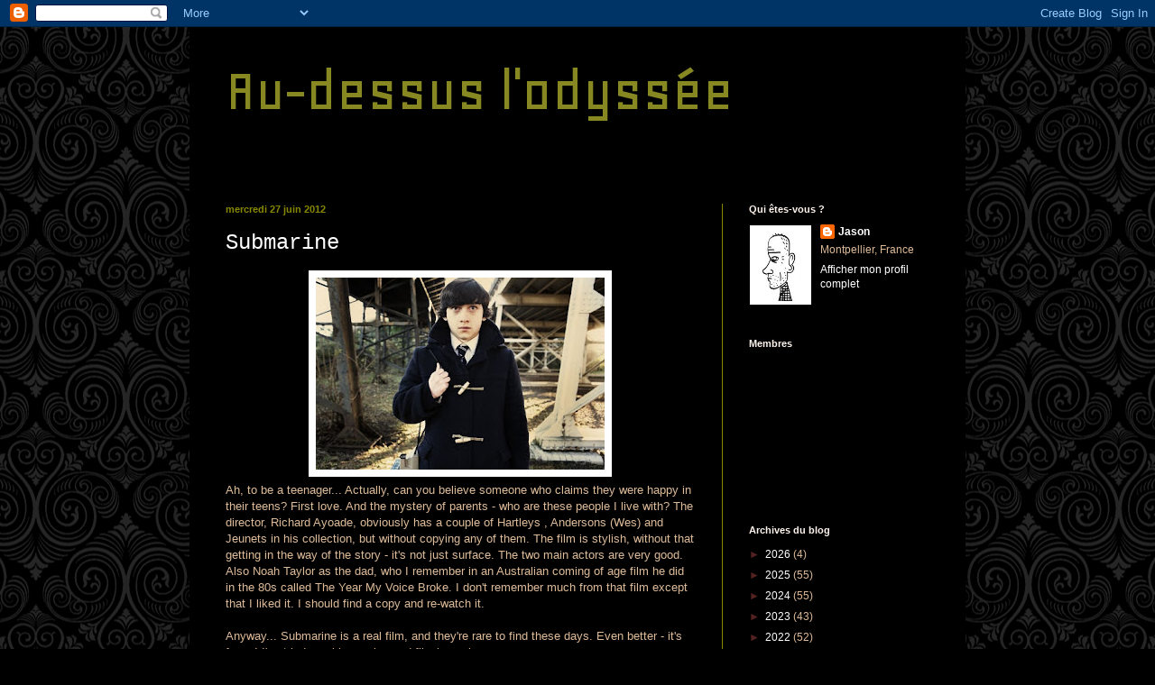

--- FILE ---
content_type: text/html; charset=UTF-8
request_url: https://catswithoutdogs.blogspot.com/2012/06/
body_size: 23716
content:
<!DOCTYPE html>
<html class='v2' dir='ltr' lang='fr'>
<head>
<link href='https://www.blogger.com/static/v1/widgets/335934321-css_bundle_v2.css' rel='stylesheet' type='text/css'/>
<meta content='width=1100' name='viewport'/>
<meta content='text/html; charset=UTF-8' http-equiv='Content-Type'/>
<meta content='blogger' name='generator'/>
<link href='https://catswithoutdogs.blogspot.com/favicon.ico' rel='icon' type='image/x-icon'/>
<link href='http://catswithoutdogs.blogspot.com/2012/06/' rel='canonical'/>
<link rel="alternate" type="application/atom+xml" title="Au-dessus l&#39;odyssée - Atom" href="https://catswithoutdogs.blogspot.com/feeds/posts/default" />
<link rel="alternate" type="application/rss+xml" title="Au-dessus l&#39;odyssée - RSS" href="https://catswithoutdogs.blogspot.com/feeds/posts/default?alt=rss" />
<link rel="service.post" type="application/atom+xml" title="Au-dessus l&#39;odyssée - Atom" href="https://www.blogger.com/feeds/5789524189763910172/posts/default" />
<!--Can't find substitution for tag [blog.ieCssRetrofitLinks]-->
<meta content='http://catswithoutdogs.blogspot.com/2012/06/' property='og:url'/>
<meta content='Au-dessus l&#39;odyssée' property='og:title'/>
<meta content='' property='og:description'/>
<title>Au-dessus l'odyssée: juin 2012</title>
<style type='text/css'>@font-face{font-family:'Geo';font-style:normal;font-weight:400;font-display:swap;src:url(//fonts.gstatic.com/s/geo/v23/CSRz4zRZluflKHpnYDpSbA.woff2)format('woff2');unicode-range:U+0000-00FF,U+0131,U+0152-0153,U+02BB-02BC,U+02C6,U+02DA,U+02DC,U+0304,U+0308,U+0329,U+2000-206F,U+20AC,U+2122,U+2191,U+2193,U+2212,U+2215,U+FEFF,U+FFFD;}</style>
<style id='page-skin-1' type='text/css'><!--
/*
-----------------------------------------------
Blogger Template Style
Name:     Simple
Designer: Blogger
URL:      www.blogger.com
----------------------------------------------- */
/* Content
----------------------------------------------- */
body {
font: normal normal 12px Arial, Tahoma, Helvetica, FreeSans, sans-serif;
color: #ddbb99;
background: #000000 url(//themes.googleusercontent.com/image?id=0BwVBOzw_-hbMNjdhZTQ5ZjMtOTUzOS00ZDRjLTk4YWEtYWFjMDUxYmFmODFj) repeat scroll center center /* Credit: enjoynz (http://www.istockphoto.com/googleimages.php?id=5848437&platform=blogger) */;
padding: 0 40px 40px 40px;
}
html body .region-inner {
min-width: 0;
max-width: 100%;
width: auto;
}
h2 {
font-size: 22px;
}
a:link {
text-decoration:none;
color: #ffffff;
}
a:visited {
text-decoration:none;
color: #ddbb99;
}
a:hover {
text-decoration:underline;
color: #ffffff;
}
.body-fauxcolumn-outer .fauxcolumn-inner {
background: transparent none repeat scroll top left;
_background-image: none;
}
.body-fauxcolumn-outer .cap-top {
position: absolute;
z-index: 1;
height: 400px;
width: 100%;
}
.body-fauxcolumn-outer .cap-top .cap-left {
width: 100%;
background: transparent none repeat-x scroll top left;
_background-image: none;
}
.content-outer {
-moz-box-shadow: 0 0 40px rgba(0, 0, 0, .15);
-webkit-box-shadow: 0 0 5px rgba(0, 0, 0, .15);
-goog-ms-box-shadow: 0 0 10px #333333;
box-shadow: 0 0 40px rgba(0, 0, 0, .15);
margin-bottom: 1px;
}
.content-inner {
padding: 10px 10px;
}
.content-inner {
background-color: #000000;
}
/* Header
----------------------------------------------- */
.header-outer {
background: #000000 url(//www.blogblog.com/1kt/simple/gradients_deep.png) repeat-x scroll 0 -400px;
_background-image: none;
}
.Header h1 {
font: normal normal 70px Geo;
color: #888822;
text-shadow: -1px -1px 1px rgba(0, 0, 0, .2);
}
.Header h1 a {
color: #888822;
}
.Header .description {
font-size: 140%;
color: #ffffff;
}
.header-inner .Header .titlewrapper {
padding: 22px 30px;
}
.header-inner .Header .descriptionwrapper {
padding: 0 30px;
}
/* Tabs
----------------------------------------------- */
.tabs-inner .section:first-child {
border-top: 0 solid #000000;
}
.tabs-inner .section:first-child ul {
margin-top: -0;
border-top: 0 solid #000000;
border-left: 0 solid #000000;
border-right: 0 solid #000000;
}
.tabs-inner .widget ul {
background: #222288 none repeat-x scroll 0 -800px;
_background-image: none;
border-bottom: 1px solid #000000;
margin-top: 1px;
margin-left: -30px;
margin-right: -30px;
}
.tabs-inner .widget li a {
display: inline-block;
padding: .6em 1em;
font: normal normal 14px Arial, Tahoma, Helvetica, FreeSans, sans-serif;
color: #ffffff;
border-left: 1px solid #000000;
border-right: 0 solid #000000;
}
.tabs-inner .widget li:first-child a {
border-left: none;
}
.tabs-inner .widget li.selected a, .tabs-inner .widget li a:hover {
color: #ffffff;
background-color: #552222;
text-decoration: none;
}
/* Columns
----------------------------------------------- */
.main-outer {
border-top: 0 solid #888800;
}
.fauxcolumn-left-outer .fauxcolumn-inner {
border-right: 1px solid #888800;
}
.fauxcolumn-right-outer .fauxcolumn-inner {
border-left: 1px solid #888800;
}
/* Headings
----------------------------------------------- */
div.widget > h2,
div.widget h2.title {
margin: 0 0 1em 0;
font: normal bold 11px Arial, Tahoma, Helvetica, FreeSans, sans-serif;
color: #fff5ee;
}
/* Widgets
----------------------------------------------- */
.widget .zippy {
color: #552222;
text-shadow: 2px 2px 1px rgba(0, 0, 0, .1);
}
.widget .popular-posts ul {
list-style: none;
}
/* Posts
----------------------------------------------- */
h2.date-header {
font: normal bold 11px Arial, Tahoma, Helvetica, FreeSans, sans-serif;
}
.date-header span {
background-color: #000000;
color: #888800;
padding: inherit;
letter-spacing: inherit;
margin: inherit;
}
.main-inner {
padding-top: 30px;
padding-bottom: 30px;
}
.main-inner .column-center-inner {
padding: 0 15px;
}
.main-inner .column-center-inner .section {
margin: 0 15px;
}
.post {
margin: 0 0 25px 0;
}
h3.post-title, .comments h4 {
font: normal normal 24px 'Courier New', Courier, FreeMono, monospace;;
margin: .75em 0 0;
}
.post-body {
font-size: 110%;
line-height: 1.4;
position: relative;
}
.post-body img, .post-body .tr-caption-container, .Profile img, .Image img,
.BlogList .item-thumbnail img {
padding: 4px;
background: #ffffff;
border: 1px solid #000000;
-moz-box-shadow: 1px 1px 5px rgba(0, 0, 0, .1);
-webkit-box-shadow: 1px 1px 5px rgba(0, 0, 0, .1);
box-shadow: 1px 1px 5px rgba(0, 0, 0, .1);
}
.post-body img, .post-body .tr-caption-container {
padding: 8px;
}
.post-body .tr-caption-container {
color: #333333;
}
.post-body .tr-caption-container img {
padding: 0;
background: transparent;
border: none;
-moz-box-shadow: 0 0 0 rgba(0, 0, 0, .1);
-webkit-box-shadow: 0 0 0 rgba(0, 0, 0, .1);
box-shadow: 0 0 0 rgba(0, 0, 0, .1);
}
.post-header {
margin: 0 0 1.5em;
line-height: 1.6;
font-size: 90%;
}
.post-footer {
margin: 20px -2px 0;
padding: 5px 10px;
color: #888800;
background-color: #000000;
border-bottom: 1px solid transparent;
line-height: 1.6;
font-size: 90%;
}
#comments .comment-author {
padding-top: 1.5em;
border-top: 1px solid #888800;
background-position: 0 1.5em;
}
#comments .comment-author:first-child {
padding-top: 0;
border-top: none;
}
.avatar-image-container {
margin: .2em 0 0;
}
#comments .avatar-image-container img {
border: 1px solid #000000;
}
/* Comments
----------------------------------------------- */
.comments .comments-content .icon.blog-author {
background-repeat: no-repeat;
background-image: url([data-uri]);
}
.comments .comments-content .loadmore a {
border-top: 1px solid #552222;
border-bottom: 1px solid #552222;
}
.comments .comment-thread.inline-thread {
background-color: #000000;
}
.comments .continue {
border-top: 2px solid #552222;
}
/* Accents
---------------------------------------------- */
.section-columns td.columns-cell {
border-left: 1px solid #888800;
}
.blog-pager {
background: transparent none no-repeat scroll top center;
}
.blog-pager-older-link, .home-link,
.blog-pager-newer-link {
background-color: #000000;
padding: 5px;
}
.footer-outer {
border-top: 0 dashed #bbbbbb;
}
/* Mobile
----------------------------------------------- */
body.mobile  {
background-size: auto;
}
.mobile .body-fauxcolumn-outer {
background: transparent none repeat scroll top left;
}
.mobile .body-fauxcolumn-outer .cap-top {
background-size: 100% auto;
}
.mobile .content-outer {
-webkit-box-shadow: 0 0 3px rgba(0, 0, 0, .15);
box-shadow: 0 0 3px rgba(0, 0, 0, .15);
}
.mobile .tabs-inner .widget ul {
margin-left: 0;
margin-right: 0;
}
.mobile .post {
margin: 0;
}
.mobile .main-inner .column-center-inner .section {
margin: 0;
}
.mobile .date-header span {
padding: 0.1em 10px;
margin: 0 -10px;
}
.mobile h3.post-title {
margin: 0;
}
.mobile .blog-pager {
background: transparent none no-repeat scroll top center;
}
.mobile .footer-outer {
border-top: none;
}
.mobile .main-inner, .mobile .footer-inner {
background-color: #000000;
}
.mobile-index-contents {
color: #ddbb99;
}
.mobile-link-button {
background-color: #ffffff;
}
.mobile-link-button a:link, .mobile-link-button a:visited {
color: #882222;
}
.mobile .tabs-inner .section:first-child {
border-top: none;
}
.mobile .tabs-inner .PageList .widget-content {
background-color: #552222;
color: #ffffff;
border-top: 1px solid #000000;
border-bottom: 1px solid #000000;
}
.mobile .tabs-inner .PageList .widget-content .pagelist-arrow {
border-left: 1px solid #000000;
}

--></style>
<style id='template-skin-1' type='text/css'><!--
body {
min-width: 860px;
}
.content-outer, .content-fauxcolumn-outer, .region-inner {
min-width: 860px;
max-width: 860px;
_width: 860px;
}
.main-inner .columns {
padding-left: 0px;
padding-right: 260px;
}
.main-inner .fauxcolumn-center-outer {
left: 0px;
right: 260px;
/* IE6 does not respect left and right together */
_width: expression(this.parentNode.offsetWidth -
parseInt("0px") -
parseInt("260px") + 'px');
}
.main-inner .fauxcolumn-left-outer {
width: 0px;
}
.main-inner .fauxcolumn-right-outer {
width: 260px;
}
.main-inner .column-left-outer {
width: 0px;
right: 100%;
margin-left: -0px;
}
.main-inner .column-right-outer {
width: 260px;
margin-right: -260px;
}
#layout {
min-width: 0;
}
#layout .content-outer {
min-width: 0;
width: 800px;
}
#layout .region-inner {
min-width: 0;
width: auto;
}
body#layout div.add_widget {
padding: 8px;
}
body#layout div.add_widget a {
margin-left: 32px;
}
--></style>
<style>
    body {background-image:url(\/\/themes.googleusercontent.com\/image?id=0BwVBOzw_-hbMNjdhZTQ5ZjMtOTUzOS00ZDRjLTk4YWEtYWFjMDUxYmFmODFj);}
    
@media (max-width: 200px) { body {background-image:url(\/\/themes.googleusercontent.com\/image?id=0BwVBOzw_-hbMNjdhZTQ5ZjMtOTUzOS00ZDRjLTk4YWEtYWFjMDUxYmFmODFj&options=w200);}}
@media (max-width: 400px) and (min-width: 201px) { body {background-image:url(\/\/themes.googleusercontent.com\/image?id=0BwVBOzw_-hbMNjdhZTQ5ZjMtOTUzOS00ZDRjLTk4YWEtYWFjMDUxYmFmODFj&options=w400);}}
@media (max-width: 800px) and (min-width: 401px) { body {background-image:url(\/\/themes.googleusercontent.com\/image?id=0BwVBOzw_-hbMNjdhZTQ5ZjMtOTUzOS00ZDRjLTk4YWEtYWFjMDUxYmFmODFj&options=w800);}}
@media (max-width: 1200px) and (min-width: 801px) { body {background-image:url(\/\/themes.googleusercontent.com\/image?id=0BwVBOzw_-hbMNjdhZTQ5ZjMtOTUzOS00ZDRjLTk4YWEtYWFjMDUxYmFmODFj&options=w1200);}}
/* Last tag covers anything over one higher than the previous max-size cap. */
@media (min-width: 1201px) { body {background-image:url(\/\/themes.googleusercontent.com\/image?id=0BwVBOzw_-hbMNjdhZTQ5ZjMtOTUzOS00ZDRjLTk4YWEtYWFjMDUxYmFmODFj&options=w1600);}}
  </style>
<link href='https://www.blogger.com/dyn-css/authorization.css?targetBlogID=5789524189763910172&amp;zx=9ae51ab4-66ab-43db-bd51-ac99c7e0c533' media='none' onload='if(media!=&#39;all&#39;)media=&#39;all&#39;' rel='stylesheet'/><noscript><link href='https://www.blogger.com/dyn-css/authorization.css?targetBlogID=5789524189763910172&amp;zx=9ae51ab4-66ab-43db-bd51-ac99c7e0c533' rel='stylesheet'/></noscript>
<meta name='google-adsense-platform-account' content='ca-host-pub-1556223355139109'/>
<meta name='google-adsense-platform-domain' content='blogspot.com'/>

</head>
<body class='loading variant-deep'>
<div class='navbar section' id='navbar' name='Navbar'><div class='widget Navbar' data-version='1' id='Navbar1'><script type="text/javascript">
    function setAttributeOnload(object, attribute, val) {
      if(window.addEventListener) {
        window.addEventListener('load',
          function(){ object[attribute] = val; }, false);
      } else {
        window.attachEvent('onload', function(){ object[attribute] = val; });
      }
    }
  </script>
<div id="navbar-iframe-container"></div>
<script type="text/javascript" src="https://apis.google.com/js/platform.js"></script>
<script type="text/javascript">
      gapi.load("gapi.iframes:gapi.iframes.style.bubble", function() {
        if (gapi.iframes && gapi.iframes.getContext) {
          gapi.iframes.getContext().openChild({
              url: 'https://www.blogger.com/navbar/5789524189763910172?origin\x3dhttps://catswithoutdogs.blogspot.com',
              where: document.getElementById("navbar-iframe-container"),
              id: "navbar-iframe"
          });
        }
      });
    </script><script type="text/javascript">
(function() {
var script = document.createElement('script');
script.type = 'text/javascript';
script.src = '//pagead2.googlesyndication.com/pagead/js/google_top_exp.js';
var head = document.getElementsByTagName('head')[0];
if (head) {
head.appendChild(script);
}})();
</script>
</div></div>
<div class='body-fauxcolumns'>
<div class='fauxcolumn-outer body-fauxcolumn-outer'>
<div class='cap-top'>
<div class='cap-left'></div>
<div class='cap-right'></div>
</div>
<div class='fauxborder-left'>
<div class='fauxborder-right'></div>
<div class='fauxcolumn-inner'>
</div>
</div>
<div class='cap-bottom'>
<div class='cap-left'></div>
<div class='cap-right'></div>
</div>
</div>
</div>
<div class='content'>
<div class='content-fauxcolumns'>
<div class='fauxcolumn-outer content-fauxcolumn-outer'>
<div class='cap-top'>
<div class='cap-left'></div>
<div class='cap-right'></div>
</div>
<div class='fauxborder-left'>
<div class='fauxborder-right'></div>
<div class='fauxcolumn-inner'>
</div>
</div>
<div class='cap-bottom'>
<div class='cap-left'></div>
<div class='cap-right'></div>
</div>
</div>
</div>
<div class='content-outer'>
<div class='content-cap-top cap-top'>
<div class='cap-left'></div>
<div class='cap-right'></div>
</div>
<div class='fauxborder-left content-fauxborder-left'>
<div class='fauxborder-right content-fauxborder-right'></div>
<div class='content-inner'>
<header>
<div class='header-outer'>
<div class='header-cap-top cap-top'>
<div class='cap-left'></div>
<div class='cap-right'></div>
</div>
<div class='fauxborder-left header-fauxborder-left'>
<div class='fauxborder-right header-fauxborder-right'></div>
<div class='region-inner header-inner'>
<div class='header section' id='header' name='En-tête'><div class='widget Header' data-version='1' id='Header1'>
<div id='header-inner'>
<div class='titlewrapper'>
<h1 class='title'>
<a href='https://catswithoutdogs.blogspot.com/'>
Au-dessus l'odyssée
</a>
</h1>
</div>
<div class='descriptionwrapper'>
<p class='description'><span>
</span></p>
</div>
</div>
</div></div>
</div>
</div>
<div class='header-cap-bottom cap-bottom'>
<div class='cap-left'></div>
<div class='cap-right'></div>
</div>
</div>
</header>
<div class='tabs-outer'>
<div class='tabs-cap-top cap-top'>
<div class='cap-left'></div>
<div class='cap-right'></div>
</div>
<div class='fauxborder-left tabs-fauxborder-left'>
<div class='fauxborder-right tabs-fauxborder-right'></div>
<div class='region-inner tabs-inner'>
<div class='tabs no-items section' id='crosscol' name='Toutes les colonnes'></div>
<div class='tabs no-items section' id='crosscol-overflow' name='Cross-Column 2'></div>
</div>
</div>
<div class='tabs-cap-bottom cap-bottom'>
<div class='cap-left'></div>
<div class='cap-right'></div>
</div>
</div>
<div class='main-outer'>
<div class='main-cap-top cap-top'>
<div class='cap-left'></div>
<div class='cap-right'></div>
</div>
<div class='fauxborder-left main-fauxborder-left'>
<div class='fauxborder-right main-fauxborder-right'></div>
<div class='region-inner main-inner'>
<div class='columns fauxcolumns'>
<div class='fauxcolumn-outer fauxcolumn-center-outer'>
<div class='cap-top'>
<div class='cap-left'></div>
<div class='cap-right'></div>
</div>
<div class='fauxborder-left'>
<div class='fauxborder-right'></div>
<div class='fauxcolumn-inner'>
</div>
</div>
<div class='cap-bottom'>
<div class='cap-left'></div>
<div class='cap-right'></div>
</div>
</div>
<div class='fauxcolumn-outer fauxcolumn-left-outer'>
<div class='cap-top'>
<div class='cap-left'></div>
<div class='cap-right'></div>
</div>
<div class='fauxborder-left'>
<div class='fauxborder-right'></div>
<div class='fauxcolumn-inner'>
</div>
</div>
<div class='cap-bottom'>
<div class='cap-left'></div>
<div class='cap-right'></div>
</div>
</div>
<div class='fauxcolumn-outer fauxcolumn-right-outer'>
<div class='cap-top'>
<div class='cap-left'></div>
<div class='cap-right'></div>
</div>
<div class='fauxborder-left'>
<div class='fauxborder-right'></div>
<div class='fauxcolumn-inner'>
</div>
</div>
<div class='cap-bottom'>
<div class='cap-left'></div>
<div class='cap-right'></div>
</div>
</div>
<!-- corrects IE6 width calculation -->
<div class='columns-inner'>
<div class='column-center-outer'>
<div class='column-center-inner'>
<div class='main section' id='main' name='Principal'><div class='widget Blog' data-version='1' id='Blog1'>
<div class='blog-posts hfeed'>

          <div class="date-outer">
        
<h2 class='date-header'><span>mercredi 27 juin 2012</span></h2>

          <div class="date-posts">
        
<div class='post-outer'>
<div class='post hentry uncustomized-post-template' itemprop='blogPost' itemscope='itemscope' itemtype='http://schema.org/BlogPosting'>
<meta content='https://blogger.googleusercontent.com/img/b/R29vZ2xl/AVvXsEjoNi6v_yRnjvJZXdwJMMLyf7if9gVJw5Prs7csAT0s4CceDb0SVqeOPfQzhzUgBeJZ_SciihgfKSmYmsLfR7jnBXFrNgqfiThLWKmD4ZEAiAH-Pk3gXQGhgAnjVNaKI6RkBG5Yo77HKJA/s320/Submarine_movie_stills_5-1.jpg' itemprop='image_url'/>
<meta content='5789524189763910172' itemprop='blogId'/>
<meta content='6981169193608891596' itemprop='postId'/>
<a name='6981169193608891596'></a>
<h3 class='post-title entry-title' itemprop='name'>
<a href='https://catswithoutdogs.blogspot.com/2012/06/submarine.html'>Submarine</a>
</h3>
<div class='post-header'>
<div class='post-header-line-1'></div>
</div>
<div class='post-body entry-content' id='post-body-6981169193608891596' itemprop='description articleBody'>
<div class="separator" style="clear: both; text-align: center;">
<a href="https://blogger.googleusercontent.com/img/b/R29vZ2xl/AVvXsEjoNi6v_yRnjvJZXdwJMMLyf7if9gVJw5Prs7csAT0s4CceDb0SVqeOPfQzhzUgBeJZ_SciihgfKSmYmsLfR7jnBXFrNgqfiThLWKmD4ZEAiAH-Pk3gXQGhgAnjVNaKI6RkBG5Yo77HKJA/s1600/Submarine_movie_stills_5-1.jpg" imageanchor="1" style="margin-left: 1em; margin-right: 1em;"><img border="0" height="213" src="https://blogger.googleusercontent.com/img/b/R29vZ2xl/AVvXsEjoNi6v_yRnjvJZXdwJMMLyf7if9gVJw5Prs7csAT0s4CceDb0SVqeOPfQzhzUgBeJZ_SciihgfKSmYmsLfR7jnBXFrNgqfiThLWKmD4ZEAiAH-Pk3gXQGhgAnjVNaKI6RkBG5Yo77HKJA/s320/Submarine_movie_stills_5-1.jpg" width="320" /></a></div>
<div style="margin-bottom: 0cm;">
Ah, to be a teenager... Actually, can
you believe someone who claims they were happy in their teens? First
love. And the mystery of parents - who are these people I live
with? The director, Richard Ayoade,  obviously has a couple of
Hartleys , Andersons (Wes) and Jeunets in his collection, but without
copying any of them. The film is stylish, without that getting in the
way of the story - it's not just surface. The two main actors are
very good. Also Noah Taylor as the dad, who I remember in an
Australian coming of age film he did in the 80s called The Year My
Voice Broke. I don't remember much from that film except that I liked
it. I should find a copy and re-watch it.&nbsp;</div>
<div style="margin-bottom: 0cm;">
<br /></div>
<div style="margin-bottom: 0cm;">
Anyway... Submarine is a
real film, and they're rare to find these days. Even better - it's
funny! I've tried smoking a pipe and flipping coins...</div>
<div style='clear: both;'></div>
</div>
<div class='post-footer'>
<div class='post-footer-line post-footer-line-1'>
<span class='post-author vcard'>
Publié par
<span class='fn' itemprop='author' itemscope='itemscope' itemtype='http://schema.org/Person'>
<meta content='https://www.blogger.com/profile/01541863702465505291' itemprop='url'/>
<a class='g-profile' href='https://www.blogger.com/profile/01541863702465505291' rel='author' title='author profile'>
<span itemprop='name'>Jason</span>
</a>
</span>
</span>
<span class='post-timestamp'>
à
<meta content='http://catswithoutdogs.blogspot.com/2012/06/submarine.html' itemprop='url'/>
<a class='timestamp-link' href='https://catswithoutdogs.blogspot.com/2012/06/submarine.html' rel='bookmark' title='permanent link'><abbr class='published' itemprop='datePublished' title='2012-06-27T00:01:00-07:00'>00:01</abbr></a>
</span>
<span class='post-comment-link'>
<a class='comment-link' href='https://catswithoutdogs.blogspot.com/2012/06/submarine.html#comment-form' onclick=''>
6&#160;commentaires:
  </a>
</span>
<span class='post-icons'>
<span class='item-control blog-admin pid-1200410368'>
<a href='https://www.blogger.com/post-edit.g?blogID=5789524189763910172&postID=6981169193608891596&from=pencil' title='Modifier l&#39;article'>
<img alt='' class='icon-action' height='18' src='https://resources.blogblog.com/img/icon18_edit_allbkg.gif' width='18'/>
</a>
</span>
</span>
<div class='post-share-buttons goog-inline-block'>
<a class='goog-inline-block share-button sb-email' href='https://www.blogger.com/share-post.g?blogID=5789524189763910172&postID=6981169193608891596&target=email' target='_blank' title='Envoyer par e-mail'><span class='share-button-link-text'>Envoyer par e-mail</span></a><a class='goog-inline-block share-button sb-blog' href='https://www.blogger.com/share-post.g?blogID=5789524189763910172&postID=6981169193608891596&target=blog' onclick='window.open(this.href, "_blank", "height=270,width=475"); return false;' target='_blank' title='BlogThis!'><span class='share-button-link-text'>BlogThis!</span></a><a class='goog-inline-block share-button sb-twitter' href='https://www.blogger.com/share-post.g?blogID=5789524189763910172&postID=6981169193608891596&target=twitter' target='_blank' title='Partager sur X'><span class='share-button-link-text'>Partager sur X</span></a><a class='goog-inline-block share-button sb-facebook' href='https://www.blogger.com/share-post.g?blogID=5789524189763910172&postID=6981169193608891596&target=facebook' onclick='window.open(this.href, "_blank", "height=430,width=640"); return false;' target='_blank' title='Partager sur Facebook'><span class='share-button-link-text'>Partager sur Facebook</span></a><a class='goog-inline-block share-button sb-pinterest' href='https://www.blogger.com/share-post.g?blogID=5789524189763910172&postID=6981169193608891596&target=pinterest' target='_blank' title='Partager sur Pinterest'><span class='share-button-link-text'>Partager sur Pinterest</span></a>
</div>
</div>
<div class='post-footer-line post-footer-line-2'>
<span class='post-labels'>
</span>
</div>
<div class='post-footer-line post-footer-line-3'>
<span class='post-location'>
</span>
</div>
</div>
</div>
</div>

          </div></div>
        

          <div class="date-outer">
        
<h2 class='date-header'><span>mardi 26 juin 2012</span></h2>

          <div class="date-posts">
        
<div class='post-outer'>
<div class='post hentry uncustomized-post-template' itemprop='blogPost' itemscope='itemscope' itemtype='http://schema.org/BlogPosting'>
<meta content='https://blogger.googleusercontent.com/img/b/R29vZ2xl/AVvXsEgZXX-pV_bVg-YtN-ph2EZd6GnHvJ6MCpP_1iJlqvHaBOavB2ueXVY1YUPFHSjTsiHGh0EvbBW_Lu2S1-FCOj4Cm8b1P0WGtle9t2bdRN59oOQfTNq8oJDSu-wQmf9LXYqGRdWHzUQsHBE/s320/montpellier.jpg' itemprop='image_url'/>
<meta content='5789524189763910172' itemprop='blogId'/>
<meta content='2515520796940155832' itemprop='postId'/>
<a name='2515520796940155832'></a>
<h3 class='post-title entry-title' itemprop='name'>
<a href='https://catswithoutdogs.blogspot.com/2012/06/window-summer-2.html'>Window, summer 2</a>
</h3>
<div class='post-header'>
<div class='post-header-line-1'></div>
</div>
<div class='post-body entry-content' id='post-body-2515520796940155832' itemprop='description articleBody'>
<div class="separator" style="clear: both; text-align: center;">
<a href="https://blogger.googleusercontent.com/img/b/R29vZ2xl/AVvXsEgZXX-pV_bVg-YtN-ph2EZd6GnHvJ6MCpP_1iJlqvHaBOavB2ueXVY1YUPFHSjTsiHGh0EvbBW_Lu2S1-FCOj4Cm8b1P0WGtle9t2bdRN59oOQfTNq8oJDSu-wQmf9LXYqGRdWHzUQsHBE/s1600/montpellier.jpg" imageanchor="1" style="margin-left: 1em; margin-right: 1em;"><img border="0" height="212" src="https://blogger.googleusercontent.com/img/b/R29vZ2xl/AVvXsEgZXX-pV_bVg-YtN-ph2EZd6GnHvJ6MCpP_1iJlqvHaBOavB2ueXVY1YUPFHSjTsiHGh0EvbBW_Lu2S1-FCOj4Cm8b1P0WGtle9t2bdRN59oOQfTNq8oJDSu-wQmf9LXYqGRdWHzUQsHBE/s320/montpellier.jpg" width="320" /></a></div>
<br />
Saw a small lizard on my window ledge last night. It was around 5 cms, probably a common wall lizard. I've&nbsp; seen lots of them before, usually bigger and usually out in nature, often in parks, not some lizard I could invite into my apartment for a beer.<br />
<br />
There's a white cat, or two actually, I think, often walking across the roofs on the other side of the street where I live. It sometimes jumps onto some other roofs, something that always makes me a bit nervous. I don't want to be witness to it falling. Be careful, okay, cat?<br />
<br />
The mystery of the pigeon babies. Where are they? Well, I saw one on the sidewalk today, looking a bit shabby. Probably fell out of the nest. Hope it will be able to fly soon, or it will be killed by some of the cats around here. Maybe even the white one, who just landed in a parachute, who knows.<br />
<br />
And... washed my clothes at local laundromat / laverie, something that usually is a chore. But the 20 minutes it took for my clothes to dry in the spinner, I sat in a chair outside the entrance, pretending to read my paperback, but in reality looking at the women walking by and enjoying that it's summer.
<div style='clear: both;'></div>
</div>
<div class='post-footer'>
<div class='post-footer-line post-footer-line-1'>
<span class='post-author vcard'>
Publié par
<span class='fn' itemprop='author' itemscope='itemscope' itemtype='http://schema.org/Person'>
<meta content='https://www.blogger.com/profile/01541863702465505291' itemprop='url'/>
<a class='g-profile' href='https://www.blogger.com/profile/01541863702465505291' rel='author' title='author profile'>
<span itemprop='name'>Jason</span>
</a>
</span>
</span>
<span class='post-timestamp'>
à
<meta content='http://catswithoutdogs.blogspot.com/2012/06/window-summer-2.html' itemprop='url'/>
<a class='timestamp-link' href='https://catswithoutdogs.blogspot.com/2012/06/window-summer-2.html' rel='bookmark' title='permanent link'><abbr class='published' itemprop='datePublished' title='2012-06-26T03:49:00-07:00'>03:49</abbr></a>
</span>
<span class='post-comment-link'>
<a class='comment-link' href='https://catswithoutdogs.blogspot.com/2012/06/window-summer-2.html#comment-form' onclick=''>
6&#160;commentaires:
  </a>
</span>
<span class='post-icons'>
<span class='item-control blog-admin pid-1200410368'>
<a href='https://www.blogger.com/post-edit.g?blogID=5789524189763910172&postID=2515520796940155832&from=pencil' title='Modifier l&#39;article'>
<img alt='' class='icon-action' height='18' src='https://resources.blogblog.com/img/icon18_edit_allbkg.gif' width='18'/>
</a>
</span>
</span>
<div class='post-share-buttons goog-inline-block'>
<a class='goog-inline-block share-button sb-email' href='https://www.blogger.com/share-post.g?blogID=5789524189763910172&postID=2515520796940155832&target=email' target='_blank' title='Envoyer par e-mail'><span class='share-button-link-text'>Envoyer par e-mail</span></a><a class='goog-inline-block share-button sb-blog' href='https://www.blogger.com/share-post.g?blogID=5789524189763910172&postID=2515520796940155832&target=blog' onclick='window.open(this.href, "_blank", "height=270,width=475"); return false;' target='_blank' title='BlogThis!'><span class='share-button-link-text'>BlogThis!</span></a><a class='goog-inline-block share-button sb-twitter' href='https://www.blogger.com/share-post.g?blogID=5789524189763910172&postID=2515520796940155832&target=twitter' target='_blank' title='Partager sur X'><span class='share-button-link-text'>Partager sur X</span></a><a class='goog-inline-block share-button sb-facebook' href='https://www.blogger.com/share-post.g?blogID=5789524189763910172&postID=2515520796940155832&target=facebook' onclick='window.open(this.href, "_blank", "height=430,width=640"); return false;' target='_blank' title='Partager sur Facebook'><span class='share-button-link-text'>Partager sur Facebook</span></a><a class='goog-inline-block share-button sb-pinterest' href='https://www.blogger.com/share-post.g?blogID=5789524189763910172&postID=2515520796940155832&target=pinterest' target='_blank' title='Partager sur Pinterest'><span class='share-button-link-text'>Partager sur Pinterest</span></a>
</div>
</div>
<div class='post-footer-line post-footer-line-2'>
<span class='post-labels'>
</span>
</div>
<div class='post-footer-line post-footer-line-3'>
<span class='post-location'>
</span>
</div>
</div>
</div>
</div>

          </div></div>
        

          <div class="date-outer">
        
<h2 class='date-header'><span>lundi 25 juin 2012</span></h2>

          <div class="date-posts">
        
<div class='post-outer'>
<div class='post hentry uncustomized-post-template' itemprop='blogPost' itemscope='itemscope' itemtype='http://schema.org/BlogPosting'>
<meta content='https://blogger.googleusercontent.com/img/b/R29vZ2xl/AVvXsEjsnP6LXgY-LEqkv1473EhrszTH0uwPsubZBH5tYd_H70lIk5gPcZSLMyxUedzzM9a_Xi8GRHmIjdeavvyymVuwOmn0de0rlR8H6ix_c6Rtr5g0PxUk1NXDprN-pI7kHHBcvZuFovnjio4/s320/cigarette18.jpg' itemprop='image_url'/>
<meta content='5789524189763910172' itemprop='blogId'/>
<meta content='2286683993259943078' itemprop='postId'/>
<a name='2286683993259943078'></a>
<h3 class='post-title entry-title' itemprop='name'>
<a href='https://catswithoutdogs.blogspot.com/2012/06/one-last-cigarette.html'>One last cigarette</a>
</h3>
<div class='post-header'>
<div class='post-header-line-1'></div>
</div>
<div class='post-body entry-content' id='post-body-2286683993259943078' itemprop='description articleBody'>
<div class="separator" style="clear: both; text-align: center;">
<a href="https://blogger.googleusercontent.com/img/b/R29vZ2xl/AVvXsEjsnP6LXgY-LEqkv1473EhrszTH0uwPsubZBH5tYd_H70lIk5gPcZSLMyxUedzzM9a_Xi8GRHmIjdeavvyymVuwOmn0de0rlR8H6ix_c6Rtr5g0PxUk1NXDprN-pI7kHHBcvZuFovnjio4/s1600/cigarette18.jpg" imageanchor="1" style="margin-left: 1em; margin-right: 1em;"><img border="0" height="320" src="https://blogger.googleusercontent.com/img/b/R29vZ2xl/AVvXsEjsnP6LXgY-LEqkv1473EhrszTH0uwPsubZBH5tYd_H70lIk5gPcZSLMyxUedzzM9a_Xi8GRHmIjdeavvyymVuwOmn0de0rlR8H6ix_c6Rtr5g0PxUk1NXDprN-pI7kHHBcvZuFovnjio4/s320/cigarette18.jpg" width="117" /></a></div>
<br />
<div style='clear: both;'></div>
</div>
<div class='post-footer'>
<div class='post-footer-line post-footer-line-1'>
<span class='post-author vcard'>
Publié par
<span class='fn' itemprop='author' itemscope='itemscope' itemtype='http://schema.org/Person'>
<meta content='https://www.blogger.com/profile/01541863702465505291' itemprop='url'/>
<a class='g-profile' href='https://www.blogger.com/profile/01541863702465505291' rel='author' title='author profile'>
<span itemprop='name'>Jason</span>
</a>
</span>
</span>
<span class='post-timestamp'>
à
<meta content='http://catswithoutdogs.blogspot.com/2012/06/one-last-cigarette.html' itemprop='url'/>
<a class='timestamp-link' href='https://catswithoutdogs.blogspot.com/2012/06/one-last-cigarette.html' rel='bookmark' title='permanent link'><abbr class='published' itemprop='datePublished' title='2012-06-25T01:22:00-07:00'>01:22</abbr></a>
</span>
<span class='post-comment-link'>
<a class='comment-link' href='https://catswithoutdogs.blogspot.com/2012/06/one-last-cigarette.html#comment-form' onclick=''>
Aucun commentaire:
  </a>
</span>
<span class='post-icons'>
<span class='item-control blog-admin pid-1200410368'>
<a href='https://www.blogger.com/post-edit.g?blogID=5789524189763910172&postID=2286683993259943078&from=pencil' title='Modifier l&#39;article'>
<img alt='' class='icon-action' height='18' src='https://resources.blogblog.com/img/icon18_edit_allbkg.gif' width='18'/>
</a>
</span>
</span>
<div class='post-share-buttons goog-inline-block'>
<a class='goog-inline-block share-button sb-email' href='https://www.blogger.com/share-post.g?blogID=5789524189763910172&postID=2286683993259943078&target=email' target='_blank' title='Envoyer par e-mail'><span class='share-button-link-text'>Envoyer par e-mail</span></a><a class='goog-inline-block share-button sb-blog' href='https://www.blogger.com/share-post.g?blogID=5789524189763910172&postID=2286683993259943078&target=blog' onclick='window.open(this.href, "_blank", "height=270,width=475"); return false;' target='_blank' title='BlogThis!'><span class='share-button-link-text'>BlogThis!</span></a><a class='goog-inline-block share-button sb-twitter' href='https://www.blogger.com/share-post.g?blogID=5789524189763910172&postID=2286683993259943078&target=twitter' target='_blank' title='Partager sur X'><span class='share-button-link-text'>Partager sur X</span></a><a class='goog-inline-block share-button sb-facebook' href='https://www.blogger.com/share-post.g?blogID=5789524189763910172&postID=2286683993259943078&target=facebook' onclick='window.open(this.href, "_blank", "height=430,width=640"); return false;' target='_blank' title='Partager sur Facebook'><span class='share-button-link-text'>Partager sur Facebook</span></a><a class='goog-inline-block share-button sb-pinterest' href='https://www.blogger.com/share-post.g?blogID=5789524189763910172&postID=2286683993259943078&target=pinterest' target='_blank' title='Partager sur Pinterest'><span class='share-button-link-text'>Partager sur Pinterest</span></a>
</div>
</div>
<div class='post-footer-line post-footer-line-2'>
<span class='post-labels'>
</span>
</div>
<div class='post-footer-line post-footer-line-3'>
<span class='post-location'>
</span>
</div>
</div>
</div>
</div>

          </div></div>
        

          <div class="date-outer">
        
<h2 class='date-header'><span>samedi 23 juin 2012</span></h2>

          <div class="date-posts">
        
<div class='post-outer'>
<div class='post hentry uncustomized-post-template' itemprop='blogPost' itemscope='itemscope' itemtype='http://schema.org/BlogPosting'>
<meta content='https://blogger.googleusercontent.com/img/b/R29vZ2xl/AVvXsEhUIhECGHA0-ZI2u8HCx_lprPnDtTwLZl3qf3fX0Lul-0FzEi1Krs0cBxzOQzBcfq_g-5U39TeF5QkrcmkbMZ1OEI-hH4RkPogsgRjY6PqutpztDvr-68ueq6PlxmFheuCfvPF3HHi4sNo/s320/lord-of-the-flies-poster.jpg' itemprop='image_url'/>
<meta content='5789524189763910172' itemprop='blogId'/>
<meta content='8040365652815547911' itemprop='postId'/>
<a name='8040365652815547911'></a>
<h3 class='post-title entry-title' itemprop='name'>
<a href='https://catswithoutdogs.blogspot.com/2012/06/lord-of-flies.html'>Lord of The Flies</a>
</h3>
<div class='post-header'>
<div class='post-header-line-1'></div>
</div>
<div class='post-body entry-content' id='post-body-8040365652815547911' itemprop='description articleBody'>
<div class="separator" style="clear: both; text-align: center;">
<a href="https://blogger.googleusercontent.com/img/b/R29vZ2xl/AVvXsEhUIhECGHA0-ZI2u8HCx_lprPnDtTwLZl3qf3fX0Lul-0FzEi1Krs0cBxzOQzBcfq_g-5U39TeF5QkrcmkbMZ1OEI-hH4RkPogsgRjY6PqutpztDvr-68ueq6PlxmFheuCfvPF3HHi4sNo/s1600/lord-of-the-flies-poster.jpg" imageanchor="1" style="margin-left: 1em; margin-right: 1em;"><img border="0" height="320" src="https://blogger.googleusercontent.com/img/b/R29vZ2xl/AVvXsEhUIhECGHA0-ZI2u8HCx_lprPnDtTwLZl3qf3fX0Lul-0FzEi1Krs0cBxzOQzBcfq_g-5U39TeF5QkrcmkbMZ1OEI-hH4RkPogsgRjY6PqutpztDvr-68ueq6PlxmFheuCfvPF3HHi4sNo/s320/lord-of-the-flies-poster.jpg" width="218" /></a></div>
<br />
<div style="margin-bottom: 0cm;">
When I grew up in Norway in the 70s
there was only one tv-channel, showing only one feature film per
week, on Monday nights. I only now figured out that maybe there would
be a list of the films shown on the internet somewhere and... of
course there is! Lots of films I remember very well. Barefoot in The
Park, Yellow Submarine, To Sir With Love, Alice's Restaurant, Zorba
the Greek, The Purple Taxi, Taking Off, The Last Wave, Next Stop
Greenwich Village, Flight of The Phoenix, Thoroughly Modern Millie,
Avanti, Mr Roberts, Alice Doesn't Live Here Anymore, the French films
Le Grand Blond Avec Une Chaussure Noire and Le Concierge and so on.
Plus lots of films I don't remember. Probably they lasted too long
and I had to go to bed. Some of these films I've re-watched later,
some not.<br />
<br />
One film I remember clearly is Lord of the Flies,
especially the ending. Checking the list of shown films, I see it was
shown 17,4,78, 34 years ago. I was 12 years old, around the same age
of the boys in the film. The theme of the film went completely over
my head, it was just an exciting story. I got the dvd recently and
re-watched it for the first time. It's a bit awkward, the acting is
so so, but it's still a powerful film. Together with other films it
made a big impression on my young mind and probably contributed just
as much to me becoming a cartoonist, wanting to tell stories, as
whatever comics I read at the time</div>
<div style='clear: both;'></div>
</div>
<div class='post-footer'>
<div class='post-footer-line post-footer-line-1'>
<span class='post-author vcard'>
Publié par
<span class='fn' itemprop='author' itemscope='itemscope' itemtype='http://schema.org/Person'>
<meta content='https://www.blogger.com/profile/01541863702465505291' itemprop='url'/>
<a class='g-profile' href='https://www.blogger.com/profile/01541863702465505291' rel='author' title='author profile'>
<span itemprop='name'>Jason</span>
</a>
</span>
</span>
<span class='post-timestamp'>
à
<meta content='http://catswithoutdogs.blogspot.com/2012/06/lord-of-flies.html' itemprop='url'/>
<a class='timestamp-link' href='https://catswithoutdogs.blogspot.com/2012/06/lord-of-flies.html' rel='bookmark' title='permanent link'><abbr class='published' itemprop='datePublished' title='2012-06-23T01:54:00-07:00'>01:54</abbr></a>
</span>
<span class='post-comment-link'>
<a class='comment-link' href='https://catswithoutdogs.blogspot.com/2012/06/lord-of-flies.html#comment-form' onclick=''>
3&#160;commentaires:
  </a>
</span>
<span class='post-icons'>
<span class='item-control blog-admin pid-1200410368'>
<a href='https://www.blogger.com/post-edit.g?blogID=5789524189763910172&postID=8040365652815547911&from=pencil' title='Modifier l&#39;article'>
<img alt='' class='icon-action' height='18' src='https://resources.blogblog.com/img/icon18_edit_allbkg.gif' width='18'/>
</a>
</span>
</span>
<div class='post-share-buttons goog-inline-block'>
<a class='goog-inline-block share-button sb-email' href='https://www.blogger.com/share-post.g?blogID=5789524189763910172&postID=8040365652815547911&target=email' target='_blank' title='Envoyer par e-mail'><span class='share-button-link-text'>Envoyer par e-mail</span></a><a class='goog-inline-block share-button sb-blog' href='https://www.blogger.com/share-post.g?blogID=5789524189763910172&postID=8040365652815547911&target=blog' onclick='window.open(this.href, "_blank", "height=270,width=475"); return false;' target='_blank' title='BlogThis!'><span class='share-button-link-text'>BlogThis!</span></a><a class='goog-inline-block share-button sb-twitter' href='https://www.blogger.com/share-post.g?blogID=5789524189763910172&postID=8040365652815547911&target=twitter' target='_blank' title='Partager sur X'><span class='share-button-link-text'>Partager sur X</span></a><a class='goog-inline-block share-button sb-facebook' href='https://www.blogger.com/share-post.g?blogID=5789524189763910172&postID=8040365652815547911&target=facebook' onclick='window.open(this.href, "_blank", "height=430,width=640"); return false;' target='_blank' title='Partager sur Facebook'><span class='share-button-link-text'>Partager sur Facebook</span></a><a class='goog-inline-block share-button sb-pinterest' href='https://www.blogger.com/share-post.g?blogID=5789524189763910172&postID=8040365652815547911&target=pinterest' target='_blank' title='Partager sur Pinterest'><span class='share-button-link-text'>Partager sur Pinterest</span></a>
</div>
</div>
<div class='post-footer-line post-footer-line-2'>
<span class='post-labels'>
</span>
</div>
<div class='post-footer-line post-footer-line-3'>
<span class='post-location'>
</span>
</div>
</div>
</div>
</div>
<div class='post-outer'>
<div class='post hentry uncustomized-post-template' itemprop='blogPost' itemscope='itemscope' itemtype='http://schema.org/BlogPosting'>
<meta content='https://blogger.googleusercontent.com/img/b/R29vZ2xl/AVvXsEg_7gmgDSA4bb136hDhel5zWRlcekt-ErgndjC4nwEf87T6LFlIyLCWT7BfehSqPF4dWBByxbTtDAYqj85jV9z2BVwFfoiH_SjnyWNawI1DEpjOv5JN6koQSqM-uQNRqZ4OPcJKAE4FO78/s320/window.jpg' itemprop='image_url'/>
<meta content='5789524189763910172' itemprop='blogId'/>
<meta content='2043761886565587449' itemprop='postId'/>
<a name='2043761886565587449'></a>
<h3 class='post-title entry-title' itemprop='name'>
<a href='https://catswithoutdogs.blogspot.com/2012/06/window-summer.html'>Window, summer</a>
</h3>
<div class='post-header'>
<div class='post-header-line-1'></div>
</div>
<div class='post-body entry-content' id='post-body-2043761886565587449' itemprop='description articleBody'>
<div class="separator" style="clear: both; text-align: center;">
<a href="https://blogger.googleusercontent.com/img/b/R29vZ2xl/AVvXsEg_7gmgDSA4bb136hDhel5zWRlcekt-ErgndjC4nwEf87T6LFlIyLCWT7BfehSqPF4dWBByxbTtDAYqj85jV9z2BVwFfoiH_SjnyWNawI1DEpjOv5JN6koQSqM-uQNRqZ4OPcJKAE4FO78/s1600/window.jpg" imageanchor="1" style="margin-left: 1em; margin-right: 1em;"><img border="0" height="320" src="https://blogger.googleusercontent.com/img/b/R29vZ2xl/AVvXsEg_7gmgDSA4bb136hDhel5zWRlcekt-ErgndjC4nwEf87T6LFlIyLCWT7BfehSqPF4dWBByxbTtDAYqj85jV9z2BVwFfoiH_SjnyWNawI1DEpjOv5JN6koQSqM-uQNRqZ4OPcJKAE4FO78/s320/window.jpg" width="221" /></a></div>
<br />
<div style='clear: both;'></div>
</div>
<div class='post-footer'>
<div class='post-footer-line post-footer-line-1'>
<span class='post-author vcard'>
Publié par
<span class='fn' itemprop='author' itemscope='itemscope' itemtype='http://schema.org/Person'>
<meta content='https://www.blogger.com/profile/01541863702465505291' itemprop='url'/>
<a class='g-profile' href='https://www.blogger.com/profile/01541863702465505291' rel='author' title='author profile'>
<span itemprop='name'>Jason</span>
</a>
</span>
</span>
<span class='post-timestamp'>
à
<meta content='http://catswithoutdogs.blogspot.com/2012/06/window-summer.html' itemprop='url'/>
<a class='timestamp-link' href='https://catswithoutdogs.blogspot.com/2012/06/window-summer.html' rel='bookmark' title='permanent link'><abbr class='published' itemprop='datePublished' title='2012-06-23T01:39:00-07:00'>01:39</abbr></a>
</span>
<span class='post-comment-link'>
<a class='comment-link' href='https://catswithoutdogs.blogspot.com/2012/06/window-summer.html#comment-form' onclick=''>
1&#160;commentaire:
  </a>
</span>
<span class='post-icons'>
<span class='item-control blog-admin pid-1200410368'>
<a href='https://www.blogger.com/post-edit.g?blogID=5789524189763910172&postID=2043761886565587449&from=pencil' title='Modifier l&#39;article'>
<img alt='' class='icon-action' height='18' src='https://resources.blogblog.com/img/icon18_edit_allbkg.gif' width='18'/>
</a>
</span>
</span>
<div class='post-share-buttons goog-inline-block'>
<a class='goog-inline-block share-button sb-email' href='https://www.blogger.com/share-post.g?blogID=5789524189763910172&postID=2043761886565587449&target=email' target='_blank' title='Envoyer par e-mail'><span class='share-button-link-text'>Envoyer par e-mail</span></a><a class='goog-inline-block share-button sb-blog' href='https://www.blogger.com/share-post.g?blogID=5789524189763910172&postID=2043761886565587449&target=blog' onclick='window.open(this.href, "_blank", "height=270,width=475"); return false;' target='_blank' title='BlogThis!'><span class='share-button-link-text'>BlogThis!</span></a><a class='goog-inline-block share-button sb-twitter' href='https://www.blogger.com/share-post.g?blogID=5789524189763910172&postID=2043761886565587449&target=twitter' target='_blank' title='Partager sur X'><span class='share-button-link-text'>Partager sur X</span></a><a class='goog-inline-block share-button sb-facebook' href='https://www.blogger.com/share-post.g?blogID=5789524189763910172&postID=2043761886565587449&target=facebook' onclick='window.open(this.href, "_blank", "height=430,width=640"); return false;' target='_blank' title='Partager sur Facebook'><span class='share-button-link-text'>Partager sur Facebook</span></a><a class='goog-inline-block share-button sb-pinterest' href='https://www.blogger.com/share-post.g?blogID=5789524189763910172&postID=2043761886565587449&target=pinterest' target='_blank' title='Partager sur Pinterest'><span class='share-button-link-text'>Partager sur Pinterest</span></a>
</div>
</div>
<div class='post-footer-line post-footer-line-2'>
<span class='post-labels'>
</span>
</div>
<div class='post-footer-line post-footer-line-3'>
<span class='post-location'>
</span>
</div>
</div>
</div>
</div>

          </div></div>
        

          <div class="date-outer">
        
<h2 class='date-header'><span>vendredi 22 juin 2012</span></h2>

          <div class="date-posts">
        
<div class='post-outer'>
<div class='post hentry uncustomized-post-template' itemprop='blogPost' itemscope='itemscope' itemtype='http://schema.org/BlogPosting'>
<meta content='https://blogger.googleusercontent.com/img/b/R29vZ2xl/AVvXsEioCzh1D1VkxYAr-vYr1-cjKkOdKrhulLeD5696yv0gaiBvsUOJ3WYu9tNM6NtksvAeW5SmxLwMoV18PqYcQmO5wHzaHsTMDahKrS_nwhMZA9-T2LM-a-ur80B7isVFDorIDvLyTemOqMY/s320/lost-cat38.jpg' itemprop='image_url'/>
<meta content='5789524189763910172' itemprop='blogId'/>
<meta content='827240550440303047' itemprop='postId'/>
<a name='827240550440303047'></a>
<h3 class='post-title entry-title' itemprop='name'>
<a href='https://catswithoutdogs.blogspot.com/2012/06/and-page-38.html'>and page 38</a>
</h3>
<div class='post-header'>
<div class='post-header-line-1'></div>
</div>
<div class='post-body entry-content' id='post-body-827240550440303047' itemprop='description articleBody'>
<div class="separator" style="clear: both; text-align: center;">
<a href="https://blogger.googleusercontent.com/img/b/R29vZ2xl/AVvXsEioCzh1D1VkxYAr-vYr1-cjKkOdKrhulLeD5696yv0gaiBvsUOJ3WYu9tNM6NtksvAeW5SmxLwMoV18PqYcQmO5wHzaHsTMDahKrS_nwhMZA9-T2LM-a-ur80B7isVFDorIDvLyTemOqMY/s1600/lost-cat38.jpg" imageanchor="1" style="margin-left: 1em; margin-right: 1em;"><img border="0" height="320" src="https://blogger.googleusercontent.com/img/b/R29vZ2xl/AVvXsEioCzh1D1VkxYAr-vYr1-cjKkOdKrhulLeD5696yv0gaiBvsUOJ3WYu9tNM6NtksvAeW5SmxLwMoV18PqYcQmO5wHzaHsTMDahKrS_nwhMZA9-T2LM-a-ur80B7isVFDorIDvLyTemOqMY/s320/lost-cat38.jpg" width="229" /></a></div>
<br />
<div style='clear: both;'></div>
</div>
<div class='post-footer'>
<div class='post-footer-line post-footer-line-1'>
<span class='post-author vcard'>
Publié par
<span class='fn' itemprop='author' itemscope='itemscope' itemtype='http://schema.org/Person'>
<meta content='https://www.blogger.com/profile/01541863702465505291' itemprop='url'/>
<a class='g-profile' href='https://www.blogger.com/profile/01541863702465505291' rel='author' title='author profile'>
<span itemprop='name'>Jason</span>
</a>
</span>
</span>
<span class='post-timestamp'>
à
<meta content='http://catswithoutdogs.blogspot.com/2012/06/and-page-38.html' itemprop='url'/>
<a class='timestamp-link' href='https://catswithoutdogs.blogspot.com/2012/06/and-page-38.html' rel='bookmark' title='permanent link'><abbr class='published' itemprop='datePublished' title='2012-06-22T00:08:00-07:00'>00:08</abbr></a>
</span>
<span class='post-comment-link'>
<a class='comment-link' href='https://catswithoutdogs.blogspot.com/2012/06/and-page-38.html#comment-form' onclick=''>
4&#160;commentaires:
  </a>
</span>
<span class='post-icons'>
<span class='item-control blog-admin pid-1200410368'>
<a href='https://www.blogger.com/post-edit.g?blogID=5789524189763910172&postID=827240550440303047&from=pencil' title='Modifier l&#39;article'>
<img alt='' class='icon-action' height='18' src='https://resources.blogblog.com/img/icon18_edit_allbkg.gif' width='18'/>
</a>
</span>
</span>
<div class='post-share-buttons goog-inline-block'>
<a class='goog-inline-block share-button sb-email' href='https://www.blogger.com/share-post.g?blogID=5789524189763910172&postID=827240550440303047&target=email' target='_blank' title='Envoyer par e-mail'><span class='share-button-link-text'>Envoyer par e-mail</span></a><a class='goog-inline-block share-button sb-blog' href='https://www.blogger.com/share-post.g?blogID=5789524189763910172&postID=827240550440303047&target=blog' onclick='window.open(this.href, "_blank", "height=270,width=475"); return false;' target='_blank' title='BlogThis!'><span class='share-button-link-text'>BlogThis!</span></a><a class='goog-inline-block share-button sb-twitter' href='https://www.blogger.com/share-post.g?blogID=5789524189763910172&postID=827240550440303047&target=twitter' target='_blank' title='Partager sur X'><span class='share-button-link-text'>Partager sur X</span></a><a class='goog-inline-block share-button sb-facebook' href='https://www.blogger.com/share-post.g?blogID=5789524189763910172&postID=827240550440303047&target=facebook' onclick='window.open(this.href, "_blank", "height=430,width=640"); return false;' target='_blank' title='Partager sur Facebook'><span class='share-button-link-text'>Partager sur Facebook</span></a><a class='goog-inline-block share-button sb-pinterest' href='https://www.blogger.com/share-post.g?blogID=5789524189763910172&postID=827240550440303047&target=pinterest' target='_blank' title='Partager sur Pinterest'><span class='share-button-link-text'>Partager sur Pinterest</span></a>
</div>
</div>
<div class='post-footer-line post-footer-line-2'>
<span class='post-labels'>
</span>
</div>
<div class='post-footer-line post-footer-line-3'>
<span class='post-location'>
</span>
</div>
</div>
</div>
</div>

          </div></div>
        

          <div class="date-outer">
        
<h2 class='date-header'><span>jeudi 21 juin 2012</span></h2>

          <div class="date-posts">
        
<div class='post-outer'>
<div class='post hentry uncustomized-post-template' itemprop='blogPost' itemscope='itemscope' itemtype='http://schema.org/BlogPosting'>
<meta content='https://blogger.googleusercontent.com/img/b/R29vZ2xl/AVvXsEj3ReWAoEfZwINeQfNZcsMtYuei-OvlPb8CplrfLy1bXWmEVn6BE4IYvizh750809ViMt45HVENQLNwElKb15L7GVF-D6FV1dqpEErfVRiDVgfxfZmJ8MIb9lFEZ1qSHkvkVCmytmmBUYU/s320/montp.sketch1' itemprop='image_url'/>
<meta content='5789524189763910172' itemprop='blogId'/>
<meta content='7131646735248357329' itemprop='postId'/>
<a name='7131646735248357329'></a>
<h3 class='post-title entry-title' itemprop='name'>
<a href='https://catswithoutdogs.blogspot.com/2012/06/sketches.html'>Sketches</a>
</h3>
<div class='post-header'>
<div class='post-header-line-1'></div>
</div>
<div class='post-body entry-content' id='post-body-7131646735248357329' itemprop='description articleBody'>
<div class="separator" style="clear: both; text-align: center;">
<a href="https://blogger.googleusercontent.com/img/b/R29vZ2xl/AVvXsEj3ReWAoEfZwINeQfNZcsMtYuei-OvlPb8CplrfLy1bXWmEVn6BE4IYvizh750809ViMt45HVENQLNwElKb15L7GVF-D6FV1dqpEErfVRiDVgfxfZmJ8MIb9lFEZ1qSHkvkVCmytmmBUYU/s1600/montp.sketch1" imageanchor="1" style="margin-left: 1em; margin-right: 1em;"><img border="0" height="320" src="https://blogger.googleusercontent.com/img/b/R29vZ2xl/AVvXsEj3ReWAoEfZwINeQfNZcsMtYuei-OvlPb8CplrfLy1bXWmEVn6BE4IYvizh750809ViMt45HVENQLNwElKb15L7GVF-D6FV1dqpEErfVRiDVgfxfZmJ8MIb9lFEZ1qSHkvkVCmytmmBUYU/s320/montp.sketch1" width="266" /></a></div>
<br />
<div class="separator" style="clear: both; text-align: center;">
<a href="https://blogger.googleusercontent.com/img/b/R29vZ2xl/AVvXsEhRlaNFxSTOHyEymrQHjKlns9nS673sW4ABsjSeltg1Et-HReC8zhwyhEoqJRBqcDvl7cpr8xWo86sOb9mNn1fS566pC9pW4BoBgW3557qZN2uSDUE7ADzWr7vNDZDAO4EMmG1zDtUDFHc/s1600/montp.sketch2" imageanchor="1" style="margin-left: 1em; margin-right: 1em;"><img border="0" height="320" src="https://blogger.googleusercontent.com/img/b/R29vZ2xl/AVvXsEhRlaNFxSTOHyEymrQHjKlns9nS673sW4ABsjSeltg1Et-HReC8zhwyhEoqJRBqcDvl7cpr8xWo86sOb9mNn1fS566pC9pW4BoBgW3557qZN2uSDUE7ADzWr7vNDZDAO4EMmG1zDtUDFHc/s320/montp.sketch2" width="234" /></a></div>
<br />
<div class="separator" style="clear: both; text-align: center;">
<a href="https://blogger.googleusercontent.com/img/b/R29vZ2xl/AVvXsEgXpo3hxybosmguUaNxEHZ2dGk1nId00QqwWpGg2wCEwCEd4dKHTISg3yQwWJbJL9bHb4bIK1NKrhNU2GWModqZEohxqA1Ed1LNYaNAKmQ0PqbTGXU7BiT_IbVNdnJzlvle-FIkRNncIcY/s1600/montp.sketch3" imageanchor="1" style="margin-left: 1em; margin-right: 1em;"><img border="0" height="320" src="https://blogger.googleusercontent.com/img/b/R29vZ2xl/AVvXsEgXpo3hxybosmguUaNxEHZ2dGk1nId00QqwWpGg2wCEwCEd4dKHTISg3yQwWJbJL9bHb4bIK1NKrhNU2GWModqZEohxqA1Ed1LNYaNAKmQ0PqbTGXU7BiT_IbVNdnJzlvle-FIkRNncIcY/s320/montp.sketch3" width="248" /></a></div>
It's the Day of Music in Montpellier, with live music all over town. I went out and did some drawings in my sketchbook, trying to do less buildings and more people this time. But it's difficult - they keep moving without my permission! The one of the woman in the wheelchair turned out okay.
<div style='clear: both;'></div>
</div>
<div class='post-footer'>
<div class='post-footer-line post-footer-line-1'>
<span class='post-author vcard'>
Publié par
<span class='fn' itemprop='author' itemscope='itemscope' itemtype='http://schema.org/Person'>
<meta content='https://www.blogger.com/profile/01541863702465505291' itemprop='url'/>
<a class='g-profile' href='https://www.blogger.com/profile/01541863702465505291' rel='author' title='author profile'>
<span itemprop='name'>Jason</span>
</a>
</span>
</span>
<span class='post-timestamp'>
à
<meta content='http://catswithoutdogs.blogspot.com/2012/06/sketches.html' itemprop='url'/>
<a class='timestamp-link' href='https://catswithoutdogs.blogspot.com/2012/06/sketches.html' rel='bookmark' title='permanent link'><abbr class='published' itemprop='datePublished' title='2012-06-21T10:08:00-07:00'>10:08</abbr></a>
</span>
<span class='post-comment-link'>
<a class='comment-link' href='https://catswithoutdogs.blogspot.com/2012/06/sketches.html#comment-form' onclick=''>
2&#160;commentaires:
  </a>
</span>
<span class='post-icons'>
<span class='item-control blog-admin pid-1200410368'>
<a href='https://www.blogger.com/post-edit.g?blogID=5789524189763910172&postID=7131646735248357329&from=pencil' title='Modifier l&#39;article'>
<img alt='' class='icon-action' height='18' src='https://resources.blogblog.com/img/icon18_edit_allbkg.gif' width='18'/>
</a>
</span>
</span>
<div class='post-share-buttons goog-inline-block'>
<a class='goog-inline-block share-button sb-email' href='https://www.blogger.com/share-post.g?blogID=5789524189763910172&postID=7131646735248357329&target=email' target='_blank' title='Envoyer par e-mail'><span class='share-button-link-text'>Envoyer par e-mail</span></a><a class='goog-inline-block share-button sb-blog' href='https://www.blogger.com/share-post.g?blogID=5789524189763910172&postID=7131646735248357329&target=blog' onclick='window.open(this.href, "_blank", "height=270,width=475"); return false;' target='_blank' title='BlogThis!'><span class='share-button-link-text'>BlogThis!</span></a><a class='goog-inline-block share-button sb-twitter' href='https://www.blogger.com/share-post.g?blogID=5789524189763910172&postID=7131646735248357329&target=twitter' target='_blank' title='Partager sur X'><span class='share-button-link-text'>Partager sur X</span></a><a class='goog-inline-block share-button sb-facebook' href='https://www.blogger.com/share-post.g?blogID=5789524189763910172&postID=7131646735248357329&target=facebook' onclick='window.open(this.href, "_blank", "height=430,width=640"); return false;' target='_blank' title='Partager sur Facebook'><span class='share-button-link-text'>Partager sur Facebook</span></a><a class='goog-inline-block share-button sb-pinterest' href='https://www.blogger.com/share-post.g?blogID=5789524189763910172&postID=7131646735248357329&target=pinterest' target='_blank' title='Partager sur Pinterest'><span class='share-button-link-text'>Partager sur Pinterest</span></a>
</div>
</div>
<div class='post-footer-line post-footer-line-2'>
<span class='post-labels'>
</span>
</div>
<div class='post-footer-line post-footer-line-3'>
<span class='post-location'>
</span>
</div>
</div>
</div>
</div>
<div class='post-outer'>
<div class='post hentry uncustomized-post-template' itemprop='blogPost' itemscope='itemscope' itemtype='http://schema.org/BlogPosting'>
<meta content='https://blogger.googleusercontent.com/img/b/R29vZ2xl/AVvXsEh8XX8-BKic2ef4geYMBETzRX1rDJK9JyDpL1US91Q9LcjU8bkxBsRfAtZY6r_ROHf9qT2MOprYf4ppHImoes7hVo7NsZ0LiS-9SNTSSLA5RxxwZ-LuirLDNzzI19QBavZ3J5YPC3S5oX8/s320/midnight.jpg' itemprop='image_url'/>
<meta content='5789524189763910172' itemprop='blogId'/>
<meta content='1354857337216279853' itemprop='postId'/>
<a name='1354857337216279853'></a>
<h3 class='post-title entry-title' itemprop='name'>
<a href='https://catswithoutdogs.blogspot.com/2012/06/midnight-in-paris.html'>Midnight in Paris</a>
</h3>
<div class='post-header'>
<div class='post-header-line-1'></div>
</div>
<div class='post-body entry-content' id='post-body-1354857337216279853' itemprop='description articleBody'>
<div class="separator" style="clear: both; text-align: center;">
<a href="https://blogger.googleusercontent.com/img/b/R29vZ2xl/AVvXsEh8XX8-BKic2ef4geYMBETzRX1rDJK9JyDpL1US91Q9LcjU8bkxBsRfAtZY6r_ROHf9qT2MOprYf4ppHImoes7hVo7NsZ0LiS-9SNTSSLA5RxxwZ-LuirLDNzzI19QBavZ3J5YPC3S5oX8/s1600/midnight.jpg" imageanchor="1" style="margin-left: 1em; margin-right: 1em;"><img border="0" height="240" src="https://blogger.googleusercontent.com/img/b/R29vZ2xl/AVvXsEh8XX8-BKic2ef4geYMBETzRX1rDJK9JyDpL1US91Q9LcjU8bkxBsRfAtZY6r_ROHf9qT2MOprYf4ppHImoes7hVo7NsZ0LiS-9SNTSSLA5RxxwZ-LuirLDNzzI19QBavZ3J5YPC3S5oX8/s320/midnight.jpg" width="320" /></a></div>
<br />
<div style="margin-bottom: 0cm;">
I was planning to see Calamari Union by
Kaurismäki, only to discover that the dvd I bought in Oslo was
empty. The same with Crime and Punishment. No discs! Damn you,
Platekompaniet! So yes, that was a bit annoying...  Oh well. I rather put
on Midnight in Paris.&nbsp;</div>
<div style="margin-bottom: 0cm;">
<br /></div>
<div style="margin-bottom: 0cm;">
People have told me it reminded them of my
comic book, The Left Bank Gang, so I was curious to see it. There's even a
scene of Zelda Fitzgerald talking about being bored. I should sue
Woody Allen! I actually enjoyed the film, after giving up on Allen
around Shadows and Fog, and disliking the couple of his films I've
seen after that. Typically, he shows the romantic side of Paris, as
he also did in Everyone Says I love You. There are no people crowded
together on the Paris metro in a Woody Allen film. Woody Allen has
probably never taken the metro in Paris in his life, he can afford
cabs. It sometimes rains, that's as far as he goes.  Raining in a
romantic way, of course. I found it a bit unfortunate that he, in a
conversation in the film, too obviously states the message of the
story: the inherent lies of nostalgia. Thank you, Mr Allen, I think I
got that on my own. And the quarrel between Owen Wilson and his
girlfriend where they walk in and out of the shot is a scene we've
already seen in a million Woody Allen films. Okay, maybe not a million. But it's a funny,
appealing film, looking almost a bit too pretty. 
</div>
<div style='clear: both;'></div>
</div>
<div class='post-footer'>
<div class='post-footer-line post-footer-line-1'>
<span class='post-author vcard'>
Publié par
<span class='fn' itemprop='author' itemscope='itemscope' itemtype='http://schema.org/Person'>
<meta content='https://www.blogger.com/profile/01541863702465505291' itemprop='url'/>
<a class='g-profile' href='https://www.blogger.com/profile/01541863702465505291' rel='author' title='author profile'>
<span itemprop='name'>Jason</span>
</a>
</span>
</span>
<span class='post-timestamp'>
à
<meta content='http://catswithoutdogs.blogspot.com/2012/06/midnight-in-paris.html' itemprop='url'/>
<a class='timestamp-link' href='https://catswithoutdogs.blogspot.com/2012/06/midnight-in-paris.html' rel='bookmark' title='permanent link'><abbr class='published' itemprop='datePublished' title='2012-06-21T00:13:00-07:00'>00:13</abbr></a>
</span>
<span class='post-comment-link'>
<a class='comment-link' href='https://catswithoutdogs.blogspot.com/2012/06/midnight-in-paris.html#comment-form' onclick=''>
5&#160;commentaires:
  </a>
</span>
<span class='post-icons'>
<span class='item-control blog-admin pid-1200410368'>
<a href='https://www.blogger.com/post-edit.g?blogID=5789524189763910172&postID=1354857337216279853&from=pencil' title='Modifier l&#39;article'>
<img alt='' class='icon-action' height='18' src='https://resources.blogblog.com/img/icon18_edit_allbkg.gif' width='18'/>
</a>
</span>
</span>
<div class='post-share-buttons goog-inline-block'>
<a class='goog-inline-block share-button sb-email' href='https://www.blogger.com/share-post.g?blogID=5789524189763910172&postID=1354857337216279853&target=email' target='_blank' title='Envoyer par e-mail'><span class='share-button-link-text'>Envoyer par e-mail</span></a><a class='goog-inline-block share-button sb-blog' href='https://www.blogger.com/share-post.g?blogID=5789524189763910172&postID=1354857337216279853&target=blog' onclick='window.open(this.href, "_blank", "height=270,width=475"); return false;' target='_blank' title='BlogThis!'><span class='share-button-link-text'>BlogThis!</span></a><a class='goog-inline-block share-button sb-twitter' href='https://www.blogger.com/share-post.g?blogID=5789524189763910172&postID=1354857337216279853&target=twitter' target='_blank' title='Partager sur X'><span class='share-button-link-text'>Partager sur X</span></a><a class='goog-inline-block share-button sb-facebook' href='https://www.blogger.com/share-post.g?blogID=5789524189763910172&postID=1354857337216279853&target=facebook' onclick='window.open(this.href, "_blank", "height=430,width=640"); return false;' target='_blank' title='Partager sur Facebook'><span class='share-button-link-text'>Partager sur Facebook</span></a><a class='goog-inline-block share-button sb-pinterest' href='https://www.blogger.com/share-post.g?blogID=5789524189763910172&postID=1354857337216279853&target=pinterest' target='_blank' title='Partager sur Pinterest'><span class='share-button-link-text'>Partager sur Pinterest</span></a>
</div>
</div>
<div class='post-footer-line post-footer-line-2'>
<span class='post-labels'>
</span>
</div>
<div class='post-footer-line post-footer-line-3'>
<span class='post-location'>
</span>
</div>
</div>
</div>
</div>

          </div></div>
        

          <div class="date-outer">
        
<h2 class='date-header'><span>mercredi 20 juin 2012</span></h2>

          <div class="date-posts">
        
<div class='post-outer'>
<div class='post hentry uncustomized-post-template' itemprop='blogPost' itemscope='itemscope' itemtype='http://schema.org/BlogPosting'>
<meta content='https://blogger.googleusercontent.com/img/b/R29vZ2xl/AVvXsEiDeHdrC_r9AGGyS7oJHm1adfFGG7xfMJ7a9d3BvzL7OzJfu16YuxFyb3bcqJDVhBJ4amaHJrRU5uLqvzqsiQI10i0fA7VPWTKKwFlz_nOa9fFAtlAWeSdpMy6x7pPzYHvdNg26HttJJRU/s320/lost-cat37+copy.jpg' itemprop='image_url'/>
<meta content='5789524189763910172' itemprop='blogId'/>
<meta content='1188618292385779364' itemprop='postId'/>
<a name='1188618292385779364'></a>
<h3 class='post-title entry-title' itemprop='name'>
<a href='https://catswithoutdogs.blogspot.com/2012/06/page-37.html'>Page 37</a>
</h3>
<div class='post-header'>
<div class='post-header-line-1'></div>
</div>
<div class='post-body entry-content' id='post-body-1188618292385779364' itemprop='description articleBody'>
<div class="separator" style="clear: both; text-align: center;">
<a href="https://blogger.googleusercontent.com/img/b/R29vZ2xl/AVvXsEiDeHdrC_r9AGGyS7oJHm1adfFGG7xfMJ7a9d3BvzL7OzJfu16YuxFyb3bcqJDVhBJ4amaHJrRU5uLqvzqsiQI10i0fA7VPWTKKwFlz_nOa9fFAtlAWeSdpMy6x7pPzYHvdNg26HttJJRU/s1600/lost-cat37+copy.jpg" imageanchor="1" style="margin-left: 1em; margin-right: 1em;"><img border="0" height="320" src="https://blogger.googleusercontent.com/img/b/R29vZ2xl/AVvXsEiDeHdrC_r9AGGyS7oJHm1adfFGG7xfMJ7a9d3BvzL7OzJfu16YuxFyb3bcqJDVhBJ4amaHJrRU5uLqvzqsiQI10i0fA7VPWTKKwFlz_nOa9fFAtlAWeSdpMy6x7pPzYHvdNg26HttJJRU/s320/lost-cat37+copy.jpg" width="228" /></a></div>
... of Lost Cat.
<div style='clear: both;'></div>
</div>
<div class='post-footer'>
<div class='post-footer-line post-footer-line-1'>
<span class='post-author vcard'>
Publié par
<span class='fn' itemprop='author' itemscope='itemscope' itemtype='http://schema.org/Person'>
<meta content='https://www.blogger.com/profile/01541863702465505291' itemprop='url'/>
<a class='g-profile' href='https://www.blogger.com/profile/01541863702465505291' rel='author' title='author profile'>
<span itemprop='name'>Jason</span>
</a>
</span>
</span>
<span class='post-timestamp'>
à
<meta content='http://catswithoutdogs.blogspot.com/2012/06/page-37.html' itemprop='url'/>
<a class='timestamp-link' href='https://catswithoutdogs.blogspot.com/2012/06/page-37.html' rel='bookmark' title='permanent link'><abbr class='published' itemprop='datePublished' title='2012-06-20T04:43:00-07:00'>04:43</abbr></a>
</span>
<span class='post-comment-link'>
<a class='comment-link' href='https://catswithoutdogs.blogspot.com/2012/06/page-37.html#comment-form' onclick=''>
2&#160;commentaires:
  </a>
</span>
<span class='post-icons'>
<span class='item-control blog-admin pid-1200410368'>
<a href='https://www.blogger.com/post-edit.g?blogID=5789524189763910172&postID=1188618292385779364&from=pencil' title='Modifier l&#39;article'>
<img alt='' class='icon-action' height='18' src='https://resources.blogblog.com/img/icon18_edit_allbkg.gif' width='18'/>
</a>
</span>
</span>
<div class='post-share-buttons goog-inline-block'>
<a class='goog-inline-block share-button sb-email' href='https://www.blogger.com/share-post.g?blogID=5789524189763910172&postID=1188618292385779364&target=email' target='_blank' title='Envoyer par e-mail'><span class='share-button-link-text'>Envoyer par e-mail</span></a><a class='goog-inline-block share-button sb-blog' href='https://www.blogger.com/share-post.g?blogID=5789524189763910172&postID=1188618292385779364&target=blog' onclick='window.open(this.href, "_blank", "height=270,width=475"); return false;' target='_blank' title='BlogThis!'><span class='share-button-link-text'>BlogThis!</span></a><a class='goog-inline-block share-button sb-twitter' href='https://www.blogger.com/share-post.g?blogID=5789524189763910172&postID=1188618292385779364&target=twitter' target='_blank' title='Partager sur X'><span class='share-button-link-text'>Partager sur X</span></a><a class='goog-inline-block share-button sb-facebook' href='https://www.blogger.com/share-post.g?blogID=5789524189763910172&postID=1188618292385779364&target=facebook' onclick='window.open(this.href, "_blank", "height=430,width=640"); return false;' target='_blank' title='Partager sur Facebook'><span class='share-button-link-text'>Partager sur Facebook</span></a><a class='goog-inline-block share-button sb-pinterest' href='https://www.blogger.com/share-post.g?blogID=5789524189763910172&postID=1188618292385779364&target=pinterest' target='_blank' title='Partager sur Pinterest'><span class='share-button-link-text'>Partager sur Pinterest</span></a>
</div>
</div>
<div class='post-footer-line post-footer-line-2'>
<span class='post-labels'>
</span>
</div>
<div class='post-footer-line post-footer-line-3'>
<span class='post-location'>
</span>
</div>
</div>
</div>
</div>
<div class='post-outer'>
<div class='post hentry uncustomized-post-template' itemprop='blogPost' itemscope='itemscope' itemtype='http://schema.org/BlogPosting'>
<meta content='https://blogger.googleusercontent.com/img/b/R29vZ2xl/AVvXsEikGv1lwI3binC8ocFFCXsMmlnueqQSUGsVxjtVB4w7zkpE8lfGElRhY-2K8jwmXMjjHdcVB3Sr6-p1SIK5GGSGdrzDumawrmW62mMWZKYDKAaT5_n0H4ZMMmLyzVeliFAgkbrppK41s5M/s320/tintinfilm.jpg' itemprop='image_url'/>
<meta content='5789524189763910172' itemprop='blogId'/>
<meta content='1507729442437839641' itemprop='postId'/>
<a name='1507729442437839641'></a>
<h3 class='post-title entry-title' itemprop='name'>
<a href='https://catswithoutdogs.blogspot.com/2012/06/and-dvds-bought-in-montpellier.html'>...and dvds bought in Montpellier</a>
</h3>
<div class='post-header'>
<div class='post-header-line-1'></div>
</div>
<div class='post-body entry-content' id='post-body-1507729442437839641' itemprop='description articleBody'>
<div class="separator" style="clear: both; text-align: center;">
<a href="https://blogger.googleusercontent.com/img/b/R29vZ2xl/AVvXsEikGv1lwI3binC8ocFFCXsMmlnueqQSUGsVxjtVB4w7zkpE8lfGElRhY-2K8jwmXMjjHdcVB3Sr6-p1SIK5GGSGdrzDumawrmW62mMWZKYDKAaT5_n0H4ZMMmLyzVeliFAgkbrppK41s5M/s1600/tintinfilm.jpg" imageanchor="1" style="margin-left: 1em; margin-right: 1em;"><img border="0" height="224" src="https://blogger.googleusercontent.com/img/b/R29vZ2xl/AVvXsEikGv1lwI3binC8ocFFCXsMmlnueqQSUGsVxjtVB4w7zkpE8lfGElRhY-2K8jwmXMjjHdcVB3Sr6-p1SIK5GGSGdrzDumawrmW62mMWZKYDKAaT5_n0H4ZMMmLyzVeliFAgkbrppK41s5M/s320/tintinfilm.jpg" width="320" /></a></div>
1. Tintin - Secret of the Unicorn by Steven Spielberg<br />
2. Submarine by Richard Ayoade<br />
3. Mean Streets by Martin Scorsese<br />
4. Midnight in Paris by Woody Allen<br />
5. Boy Meets Girl by Leos Carax<br />
<br />
It was one of those 5 dvds for 30 euros deals at Virgin Megastore. Together with the ones I got in Paris and Oslo it really should be enough dvds for a while. First up: Tintin!<br />
<br />
I think I had an open mind about seeing this film. I knew it would be different from the comics. Film's a different medium. It would be Spielberg's Tintin, not Hergé's Tintin. Spielberg has done some good films, right? But, no, I didn't like it at all. I almost turned it off after the first half hour. Okay, it's visually inventive, but it's just too noisy, with constant movements - a film for the videogame generation, and closer to Pirates of The Caribbean than the spirit of Tintin. I longed for a quiet moment with not much happening. Even Raiders of The Lost Ark had some of those. The silent film slapstick + Hitchcock suspense that you find in the Tintin albums is completely gone, it's all just a rush for the next action scene. And they screwed up the funniest scene from the album, at the pickpocket's apartment where Dupont and Dupond find all their wallets!<br />
<br />
Ugh... I need to see a slow Kaurismäki film next.
<div style='clear: both;'></div>
</div>
<div class='post-footer'>
<div class='post-footer-line post-footer-line-1'>
<span class='post-author vcard'>
Publié par
<span class='fn' itemprop='author' itemscope='itemscope' itemtype='http://schema.org/Person'>
<meta content='https://www.blogger.com/profile/01541863702465505291' itemprop='url'/>
<a class='g-profile' href='https://www.blogger.com/profile/01541863702465505291' rel='author' title='author profile'>
<span itemprop='name'>Jason</span>
</a>
</span>
</span>
<span class='post-timestamp'>
à
<meta content='http://catswithoutdogs.blogspot.com/2012/06/and-dvds-bought-in-montpellier.html' itemprop='url'/>
<a class='timestamp-link' href='https://catswithoutdogs.blogspot.com/2012/06/and-dvds-bought-in-montpellier.html' rel='bookmark' title='permanent link'><abbr class='published' itemprop='datePublished' title='2012-06-20T01:04:00-07:00'>01:04</abbr></a>
</span>
<span class='post-comment-link'>
<a class='comment-link' href='https://catswithoutdogs.blogspot.com/2012/06/and-dvds-bought-in-montpellier.html#comment-form' onclick=''>
3&#160;commentaires:
  </a>
</span>
<span class='post-icons'>
<span class='item-control blog-admin pid-1200410368'>
<a href='https://www.blogger.com/post-edit.g?blogID=5789524189763910172&postID=1507729442437839641&from=pencil' title='Modifier l&#39;article'>
<img alt='' class='icon-action' height='18' src='https://resources.blogblog.com/img/icon18_edit_allbkg.gif' width='18'/>
</a>
</span>
</span>
<div class='post-share-buttons goog-inline-block'>
<a class='goog-inline-block share-button sb-email' href='https://www.blogger.com/share-post.g?blogID=5789524189763910172&postID=1507729442437839641&target=email' target='_blank' title='Envoyer par e-mail'><span class='share-button-link-text'>Envoyer par e-mail</span></a><a class='goog-inline-block share-button sb-blog' href='https://www.blogger.com/share-post.g?blogID=5789524189763910172&postID=1507729442437839641&target=blog' onclick='window.open(this.href, "_blank", "height=270,width=475"); return false;' target='_blank' title='BlogThis!'><span class='share-button-link-text'>BlogThis!</span></a><a class='goog-inline-block share-button sb-twitter' href='https://www.blogger.com/share-post.g?blogID=5789524189763910172&postID=1507729442437839641&target=twitter' target='_blank' title='Partager sur X'><span class='share-button-link-text'>Partager sur X</span></a><a class='goog-inline-block share-button sb-facebook' href='https://www.blogger.com/share-post.g?blogID=5789524189763910172&postID=1507729442437839641&target=facebook' onclick='window.open(this.href, "_blank", "height=430,width=640"); return false;' target='_blank' title='Partager sur Facebook'><span class='share-button-link-text'>Partager sur Facebook</span></a><a class='goog-inline-block share-button sb-pinterest' href='https://www.blogger.com/share-post.g?blogID=5789524189763910172&postID=1507729442437839641&target=pinterest' target='_blank' title='Partager sur Pinterest'><span class='share-button-link-text'>Partager sur Pinterest</span></a>
</div>
</div>
<div class='post-footer-line post-footer-line-2'>
<span class='post-labels'>
</span>
</div>
<div class='post-footer-line post-footer-line-3'>
<span class='post-location'>
</span>
</div>
</div>
</div>
</div>

          </div></div>
        

          <div class="date-outer">
        
<h2 class='date-header'><span>mardi 19 juin 2012</span></h2>

          <div class="date-posts">
        
<div class='post-outer'>
<div class='post hentry uncustomized-post-template' itemprop='blogPost' itemscope='itemscope' itemtype='http://schema.org/BlogPosting'>
<meta content='https://blogger.googleusercontent.com/img/b/R29vZ2xl/AVvXsEiuekY-EzpFG0X-nzFyTgFSPc9o0SKesv7N2zkaWUjICjX_8tBq8AArTgQsEbBsxrWsb8EOeEzJwHo8fN5sTFE39jOhCjlGJa3cxjpW04gPY252z2V5mNbbpUVp8iA_oNvRL4oPc1KsZhk/s320/tree-of-smoke.jpg' itemprop='image_url'/>
<meta content='5789524189763910172' itemprop='blogId'/>
<meta content='1384063950650518688' itemprop='postId'/>
<a name='1384063950650518688'></a>
<h3 class='post-title entry-title' itemprop='name'>
<a href='https://catswithoutdogs.blogspot.com/2012/06/stuff-waiting-in-mail.html'>Stuff waiting in the mail</a>
</h3>
<div class='post-header'>
<div class='post-header-line-1'></div>
</div>
<div class='post-body entry-content' id='post-body-1384063950650518688' itemprop='description articleBody'>
<div class="separator" style="clear: both; text-align: center;">
<a href="https://blogger.googleusercontent.com/img/b/R29vZ2xl/AVvXsEiuekY-EzpFG0X-nzFyTgFSPc9o0SKesv7N2zkaWUjICjX_8tBq8AArTgQsEbBsxrWsb8EOeEzJwHo8fN5sTFE39jOhCjlGJa3cxjpW04gPY252z2V5mNbbpUVp8iA_oNvRL4oPc1KsZhk/s1600/tree-of-smoke.jpg" imageanchor="1" style="margin-left: 1em; margin-right: 1em;"><img border="0" height="320" src="https://blogger.googleusercontent.com/img/b/R29vZ2xl/AVvXsEiuekY-EzpFG0X-nzFyTgFSPc9o0SKesv7N2zkaWUjICjX_8tBq8AArTgQsEbBsxrWsb8EOeEzJwHo8fN5sTFE39jOhCjlGJa3cxjpW04gPY252z2V5mNbbpUVp8iA_oNvRL4oPc1KsZhk/s320/tree-of-smoke.jpg" width="211" /></a></div>
...when I got back from Norway.<br />
<br />
1. Already Dead<br />
2. The Name of The World<br />
3. Tree of Smoke, all by Denis Johnson<br />
4. White Apples by Jonathan Carroll<br />
5. Pete And Miriam by Rich Tommaso<br />
6. Krazy And Ignatz, 1922-24 by George Herriman<br />
<br />
I enjoyed Train Dreams by Denis Johnson, from the Stuff bought in Paris post. I'm on page 334 of Chronic City by Jonathan Lethem. I'm debating whether I should continue the book or give up. It's kind of slow. And aren't you supposed to start caring about the characters after 300 pages? Hasn't happened yet.<br />
<br />
<div style='clear: both;'></div>
</div>
<div class='post-footer'>
<div class='post-footer-line post-footer-line-1'>
<span class='post-author vcard'>
Publié par
<span class='fn' itemprop='author' itemscope='itemscope' itemtype='http://schema.org/Person'>
<meta content='https://www.blogger.com/profile/01541863702465505291' itemprop='url'/>
<a class='g-profile' href='https://www.blogger.com/profile/01541863702465505291' rel='author' title='author profile'>
<span itemprop='name'>Jason</span>
</a>
</span>
</span>
<span class='post-timestamp'>
à
<meta content='http://catswithoutdogs.blogspot.com/2012/06/stuff-waiting-in-mail.html' itemprop='url'/>
<a class='timestamp-link' href='https://catswithoutdogs.blogspot.com/2012/06/stuff-waiting-in-mail.html' rel='bookmark' title='permanent link'><abbr class='published' itemprop='datePublished' title='2012-06-19T00:52:00-07:00'>00:52</abbr></a>
</span>
<span class='post-comment-link'>
<a class='comment-link' href='https://catswithoutdogs.blogspot.com/2012/06/stuff-waiting-in-mail.html#comment-form' onclick=''>
Aucun commentaire:
  </a>
</span>
<span class='post-icons'>
<span class='item-control blog-admin pid-1200410368'>
<a href='https://www.blogger.com/post-edit.g?blogID=5789524189763910172&postID=1384063950650518688&from=pencil' title='Modifier l&#39;article'>
<img alt='' class='icon-action' height='18' src='https://resources.blogblog.com/img/icon18_edit_allbkg.gif' width='18'/>
</a>
</span>
</span>
<div class='post-share-buttons goog-inline-block'>
<a class='goog-inline-block share-button sb-email' href='https://www.blogger.com/share-post.g?blogID=5789524189763910172&postID=1384063950650518688&target=email' target='_blank' title='Envoyer par e-mail'><span class='share-button-link-text'>Envoyer par e-mail</span></a><a class='goog-inline-block share-button sb-blog' href='https://www.blogger.com/share-post.g?blogID=5789524189763910172&postID=1384063950650518688&target=blog' onclick='window.open(this.href, "_blank", "height=270,width=475"); return false;' target='_blank' title='BlogThis!'><span class='share-button-link-text'>BlogThis!</span></a><a class='goog-inline-block share-button sb-twitter' href='https://www.blogger.com/share-post.g?blogID=5789524189763910172&postID=1384063950650518688&target=twitter' target='_blank' title='Partager sur X'><span class='share-button-link-text'>Partager sur X</span></a><a class='goog-inline-block share-button sb-facebook' href='https://www.blogger.com/share-post.g?blogID=5789524189763910172&postID=1384063950650518688&target=facebook' onclick='window.open(this.href, "_blank", "height=430,width=640"); return false;' target='_blank' title='Partager sur Facebook'><span class='share-button-link-text'>Partager sur Facebook</span></a><a class='goog-inline-block share-button sb-pinterest' href='https://www.blogger.com/share-post.g?blogID=5789524189763910172&postID=1384063950650518688&target=pinterest' target='_blank' title='Partager sur Pinterest'><span class='share-button-link-text'>Partager sur Pinterest</span></a>
</div>
</div>
<div class='post-footer-line post-footer-line-2'>
<span class='post-labels'>
</span>
</div>
<div class='post-footer-line post-footer-line-3'>
<span class='post-location'>
</span>
</div>
</div>
</div>
</div>

          </div></div>
        

          <div class="date-outer">
        
<h2 class='date-header'><span>lundi 18 juin 2012</span></h2>

          <div class="date-posts">
        
<div class='post-outer'>
<div class='post hentry uncustomized-post-template' itemprop='blogPost' itemscope='itemscope' itemtype='http://schema.org/BlogPosting'>
<meta content='https://blogger.googleusercontent.com/img/b/R29vZ2xl/AVvXsEjl4KrQyDJfSusA5s39smvADgLnvK1fjzWLc5xri8Ewhwcux2WnSYxEhhqiGphiNnIdlDc9XX1KQQjOUKaUGfz580vbQ1IniqXV_oydkbITFdl0xCqJ2ItHmZ1SJ7O83cwWz5e3p5_lh74/s320/stylter1.jpg' itemprop='image_url'/>
<meta content='5789524189763910172' itemprop='blogId'/>
<meta content='7742278843742277972' itemprop='postId'/>
<a name='7742278843742277972'></a>
<h3 class='post-title entry-title' itemprop='name'>
<a href='https://catswithoutdogs.blogspot.com/2012/06/hmm.html'>Hmm...</a>
</h3>
<div class='post-header'>
<div class='post-header-line-1'></div>
</div>
<div class='post-body entry-content' id='post-body-7742278843742277972' itemprop='description articleBody'>
<div class="separator" style="clear: both; text-align: center;">
<a href="https://blogger.googleusercontent.com/img/b/R29vZ2xl/AVvXsEjl4KrQyDJfSusA5s39smvADgLnvK1fjzWLc5xri8Ewhwcux2WnSYxEhhqiGphiNnIdlDc9XX1KQQjOUKaUGfz580vbQ1IniqXV_oydkbITFdl0xCqJ2ItHmZ1SJ7O83cwWz5e3p5_lh74/s1600/stylter1.jpg" imageanchor="1" style="margin-left: 1em; margin-right: 1em;"><img border="0" height="320" src="https://blogger.googleusercontent.com/img/b/R29vZ2xl/AVvXsEjl4KrQyDJfSusA5s39smvADgLnvK1fjzWLc5xri8Ewhwcux2WnSYxEhhqiGphiNnIdlDc9XX1KQQjOUKaUGfz580vbQ1IniqXV_oydkbITFdl0xCqJ2ItHmZ1SJ7O83cwWz5e3p5_lh74/s320/stylter1.jpg" width="294" /></a></div>
<br />
<div class="separator" style="clear: both; text-align: center;">
<a href="https://blogger.googleusercontent.com/img/b/R29vZ2xl/AVvXsEhz1yLB4kPZdkk0nZ2wI9d4TwHHDMFoXzL_uGSDYB_aFfKw_GcrvuhqERezWOSkIzeiFvBjnAyQSyzs0HEJx8vDxLCzWQX069rpZaqZxE8e4D0stQ1wLeGN1ImARgLCpNH7VigzwVOUkIM/s1600/stylter2.jpg" imageanchor="1" style="margin-left: 1em; margin-right: 1em;"><img border="0" height="240" src="https://blogger.googleusercontent.com/img/b/R29vZ2xl/AVvXsEhz1yLB4kPZdkk0nZ2wI9d4TwHHDMFoXzL_uGSDYB_aFfKw_GcrvuhqERezWOSkIzeiFvBjnAyQSyzs0HEJx8vDxLCzWQX069rpZaqZxE8e4D0stQ1wLeGN1ImARgLCpNH7VigzwVOUkIM/s320/stylter2.jpg" width="320" /></a></div>
<br />
<div style='clear: both;'></div>
</div>
<div class='post-footer'>
<div class='post-footer-line post-footer-line-1'>
<span class='post-author vcard'>
Publié par
<span class='fn' itemprop='author' itemscope='itemscope' itemtype='http://schema.org/Person'>
<meta content='https://www.blogger.com/profile/01541863702465505291' itemprop='url'/>
<a class='g-profile' href='https://www.blogger.com/profile/01541863702465505291' rel='author' title='author profile'>
<span itemprop='name'>Jason</span>
</a>
</span>
</span>
<span class='post-timestamp'>
à
<meta content='http://catswithoutdogs.blogspot.com/2012/06/hmm.html' itemprop='url'/>
<a class='timestamp-link' href='https://catswithoutdogs.blogspot.com/2012/06/hmm.html' rel='bookmark' title='permanent link'><abbr class='published' itemprop='datePublished' title='2012-06-18T23:37:00-07:00'>23:37</abbr></a>
</span>
<span class='post-comment-link'>
<a class='comment-link' href='https://catswithoutdogs.blogspot.com/2012/06/hmm.html#comment-form' onclick=''>
5&#160;commentaires:
  </a>
</span>
<span class='post-icons'>
<span class='item-control blog-admin pid-1200410368'>
<a href='https://www.blogger.com/post-edit.g?blogID=5789524189763910172&postID=7742278843742277972&from=pencil' title='Modifier l&#39;article'>
<img alt='' class='icon-action' height='18' src='https://resources.blogblog.com/img/icon18_edit_allbkg.gif' width='18'/>
</a>
</span>
</span>
<div class='post-share-buttons goog-inline-block'>
<a class='goog-inline-block share-button sb-email' href='https://www.blogger.com/share-post.g?blogID=5789524189763910172&postID=7742278843742277972&target=email' target='_blank' title='Envoyer par e-mail'><span class='share-button-link-text'>Envoyer par e-mail</span></a><a class='goog-inline-block share-button sb-blog' href='https://www.blogger.com/share-post.g?blogID=5789524189763910172&postID=7742278843742277972&target=blog' onclick='window.open(this.href, "_blank", "height=270,width=475"); return false;' target='_blank' title='BlogThis!'><span class='share-button-link-text'>BlogThis!</span></a><a class='goog-inline-block share-button sb-twitter' href='https://www.blogger.com/share-post.g?blogID=5789524189763910172&postID=7742278843742277972&target=twitter' target='_blank' title='Partager sur X'><span class='share-button-link-text'>Partager sur X</span></a><a class='goog-inline-block share-button sb-facebook' href='https://www.blogger.com/share-post.g?blogID=5789524189763910172&postID=7742278843742277972&target=facebook' onclick='window.open(this.href, "_blank", "height=430,width=640"); return false;' target='_blank' title='Partager sur Facebook'><span class='share-button-link-text'>Partager sur Facebook</span></a><a class='goog-inline-block share-button sb-pinterest' href='https://www.blogger.com/share-post.g?blogID=5789524189763910172&postID=7742278843742277972&target=pinterest' target='_blank' title='Partager sur Pinterest'><span class='share-button-link-text'>Partager sur Pinterest</span></a>
</div>
</div>
<div class='post-footer-line post-footer-line-2'>
<span class='post-labels'>
</span>
</div>
<div class='post-footer-line post-footer-line-3'>
<span class='post-location'>
</span>
</div>
</div>
</div>
</div>
<div class='post-outer'>
<div class='post hentry uncustomized-post-template' itemprop='blogPost' itemscope='itemscope' itemtype='http://schema.org/BlogPosting'>
<meta content='https://blogger.googleusercontent.com/img/b/R29vZ2xl/AVvXsEgFWHrjnKAQAuSJyknzBKk1rTkaI-LUDWX2iB3ogx6vUTOFUAkqrS6c91RqJQJJHRmec57d-02DBsKHC_C6L8eblQyIhQEMjE6O_0z1egGy1bwGjl6wH0qyRHlwLGknnSSjNm7oLZiytLs/s320/cigarette17.jpg' itemprop='image_url'/>
<meta content='5789524189763910172' itemprop='blogId'/>
<meta content='5060909317256967755' itemprop='postId'/>
<a name='5060909317256967755'></a>
<h3 class='post-title entry-title' itemprop='name'>
<a href='https://catswithoutdogs.blogspot.com/2012/06/cigarette-17.html'>Cigarette 17</a>
</h3>
<div class='post-header'>
<div class='post-header-line-1'></div>
</div>
<div class='post-body entry-content' id='post-body-5060909317256967755' itemprop='description articleBody'>
<div class="separator" style="clear: both; text-align: center;">
<a href="https://blogger.googleusercontent.com/img/b/R29vZ2xl/AVvXsEgFWHrjnKAQAuSJyknzBKk1rTkaI-LUDWX2iB3ogx6vUTOFUAkqrS6c91RqJQJJHRmec57d-02DBsKHC_C6L8eblQyIhQEMjE6O_0z1egGy1bwGjl6wH0qyRHlwLGknnSSjNm7oLZiytLs/s1600/cigarette17.jpg" imageanchor="1" style="margin-left: 1em; margin-right: 1em;"><img border="0" height="320" src="https://blogger.googleusercontent.com/img/b/R29vZ2xl/AVvXsEgFWHrjnKAQAuSJyknzBKk1rTkaI-LUDWX2iB3ogx6vUTOFUAkqrS6c91RqJQJJHRmec57d-02DBsKHC_C6L8eblQyIhQEMjE6O_0z1egGy1bwGjl6wH0qyRHlwLGknnSSjNm7oLZiytLs/s320/cigarette17.jpg" width="200" /></a></div>
Okay, this is the last one! Enough allready!
<div style='clear: both;'></div>
</div>
<div class='post-footer'>
<div class='post-footer-line post-footer-line-1'>
<span class='post-author vcard'>
Publié par
<span class='fn' itemprop='author' itemscope='itemscope' itemtype='http://schema.org/Person'>
<meta content='https://www.blogger.com/profile/01541863702465505291' itemprop='url'/>
<a class='g-profile' href='https://www.blogger.com/profile/01541863702465505291' rel='author' title='author profile'>
<span itemprop='name'>Jason</span>
</a>
</span>
</span>
<span class='post-timestamp'>
à
<meta content='http://catswithoutdogs.blogspot.com/2012/06/cigarette-17.html' itemprop='url'/>
<a class='timestamp-link' href='https://catswithoutdogs.blogspot.com/2012/06/cigarette-17.html' rel='bookmark' title='permanent link'><abbr class='published' itemprop='datePublished' title='2012-06-18T11:53:00-07:00'>11:53</abbr></a>
</span>
<span class='post-comment-link'>
<a class='comment-link' href='https://catswithoutdogs.blogspot.com/2012/06/cigarette-17.html#comment-form' onclick=''>
3&#160;commentaires:
  </a>
</span>
<span class='post-icons'>
<span class='item-control blog-admin pid-1200410368'>
<a href='https://www.blogger.com/post-edit.g?blogID=5789524189763910172&postID=5060909317256967755&from=pencil' title='Modifier l&#39;article'>
<img alt='' class='icon-action' height='18' src='https://resources.blogblog.com/img/icon18_edit_allbkg.gif' width='18'/>
</a>
</span>
</span>
<div class='post-share-buttons goog-inline-block'>
<a class='goog-inline-block share-button sb-email' href='https://www.blogger.com/share-post.g?blogID=5789524189763910172&postID=5060909317256967755&target=email' target='_blank' title='Envoyer par e-mail'><span class='share-button-link-text'>Envoyer par e-mail</span></a><a class='goog-inline-block share-button sb-blog' href='https://www.blogger.com/share-post.g?blogID=5789524189763910172&postID=5060909317256967755&target=blog' onclick='window.open(this.href, "_blank", "height=270,width=475"); return false;' target='_blank' title='BlogThis!'><span class='share-button-link-text'>BlogThis!</span></a><a class='goog-inline-block share-button sb-twitter' href='https://www.blogger.com/share-post.g?blogID=5789524189763910172&postID=5060909317256967755&target=twitter' target='_blank' title='Partager sur X'><span class='share-button-link-text'>Partager sur X</span></a><a class='goog-inline-block share-button sb-facebook' href='https://www.blogger.com/share-post.g?blogID=5789524189763910172&postID=5060909317256967755&target=facebook' onclick='window.open(this.href, "_blank", "height=430,width=640"); return false;' target='_blank' title='Partager sur Facebook'><span class='share-button-link-text'>Partager sur Facebook</span></a><a class='goog-inline-block share-button sb-pinterest' href='https://www.blogger.com/share-post.g?blogID=5789524189763910172&postID=5060909317256967755&target=pinterest' target='_blank' title='Partager sur Pinterest'><span class='share-button-link-text'>Partager sur Pinterest</span></a>
</div>
</div>
<div class='post-footer-line post-footer-line-2'>
<span class='post-labels'>
</span>
</div>
<div class='post-footer-line post-footer-line-3'>
<span class='post-location'>
</span>
</div>
</div>
</div>
</div>

          </div></div>
        

          <div class="date-outer">
        
<h2 class='date-header'><span>dimanche 10 juin 2012</span></h2>

          <div class="date-posts">
        
<div class='post-outer'>
<div class='post hentry uncustomized-post-template' itemprop='blogPost' itemscope='itemscope' itemtype='http://schema.org/BlogPosting'>
<meta content='https://blogger.googleusercontent.com/img/b/R29vZ2xl/AVvXsEjjgPCHR3Uz5WP6ac9GNNCPJhlEYTKdD1vp2nZgpD6ZZLRvdK-BPnuN-awzz-r0Vvj7P4FdaOOHkTxGJQd3P4JckKMCANe1pivrl59zdY9_EIa5N-WHF7xqJQWsV7XjjyXcT3xp5TWlOHM/s320/Le-Havre-2011.jpeg' itemprop='image_url'/>
<meta content='5789524189763910172' itemprop='blogId'/>
<meta content='8392485415138918835' itemprop='postId'/>
<a name='8392485415138918835'></a>
<h3 class='post-title entry-title' itemprop='name'>
<a href='https://catswithoutdogs.blogspot.com/2012/06/dvds-bought-in-oslo.html'>Dvds bought in Oslo</a>
</h3>
<div class='post-header'>
<div class='post-header-line-1'></div>
</div>
<div class='post-body entry-content' id='post-body-8392485415138918835' itemprop='description articleBody'>
<div class="separator" style="clear: both; text-align: center;">
<a href="https://blogger.googleusercontent.com/img/b/R29vZ2xl/AVvXsEjjgPCHR3Uz5WP6ac9GNNCPJhlEYTKdD1vp2nZgpD6ZZLRvdK-BPnuN-awzz-r0Vvj7P4FdaOOHkTxGJQd3P4JckKMCANe1pivrl59zdY9_EIa5N-WHF7xqJQWsV7XjjyXcT3xp5TWlOHM/s1600/Le-Havre-2011.jpeg" imageanchor="1" style="margin-left: 1em; margin-right: 1em;"><img border="0" height="320" src="https://blogger.googleusercontent.com/img/b/R29vZ2xl/AVvXsEjjgPCHR3Uz5WP6ac9GNNCPJhlEYTKdD1vp2nZgpD6ZZLRvdK-BPnuN-awzz-r0Vvj7P4FdaOOHkTxGJQd3P4JckKMCANe1pivrl59zdY9_EIa5N-WHF7xqJQWsV7XjjyXcT3xp5TWlOHM/s320/Le-Havre-2011.jpeg" width="215" /></a></div>
1. Le Havre<br />
2. Leningrad Cowboys Meet Moses<br />
3. Crime and Punishment<br />
4. Hamlet Goes Business / Calamari Union, all by Aki Kaurismäki<br />
5. Hiroshima Mon Amour, by Alain Resnais<br />
6. The Killing of A Chinese Bookie, by John Cassavetes<br />
7. Go And See, by Elem Klimov
<div style='clear: both;'></div>
</div>
<div class='post-footer'>
<div class='post-footer-line post-footer-line-1'>
<span class='post-author vcard'>
Publié par
<span class='fn' itemprop='author' itemscope='itemscope' itemtype='http://schema.org/Person'>
<meta content='https://www.blogger.com/profile/01541863702465505291' itemprop='url'/>
<a class='g-profile' href='https://www.blogger.com/profile/01541863702465505291' rel='author' title='author profile'>
<span itemprop='name'>Jason</span>
</a>
</span>
</span>
<span class='post-timestamp'>
à
<meta content='http://catswithoutdogs.blogspot.com/2012/06/dvds-bought-in-oslo.html' itemprop='url'/>
<a class='timestamp-link' href='https://catswithoutdogs.blogspot.com/2012/06/dvds-bought-in-oslo.html' rel='bookmark' title='permanent link'><abbr class='published' itemprop='datePublished' title='2012-06-10T13:48:00-07:00'>13:48</abbr></a>
</span>
<span class='post-comment-link'>
<a class='comment-link' href='https://catswithoutdogs.blogspot.com/2012/06/dvds-bought-in-oslo.html#comment-form' onclick=''>
3&#160;commentaires:
  </a>
</span>
<span class='post-icons'>
<span class='item-control blog-admin pid-1200410368'>
<a href='https://www.blogger.com/post-edit.g?blogID=5789524189763910172&postID=8392485415138918835&from=pencil' title='Modifier l&#39;article'>
<img alt='' class='icon-action' height='18' src='https://resources.blogblog.com/img/icon18_edit_allbkg.gif' width='18'/>
</a>
</span>
</span>
<div class='post-share-buttons goog-inline-block'>
<a class='goog-inline-block share-button sb-email' href='https://www.blogger.com/share-post.g?blogID=5789524189763910172&postID=8392485415138918835&target=email' target='_blank' title='Envoyer par e-mail'><span class='share-button-link-text'>Envoyer par e-mail</span></a><a class='goog-inline-block share-button sb-blog' href='https://www.blogger.com/share-post.g?blogID=5789524189763910172&postID=8392485415138918835&target=blog' onclick='window.open(this.href, "_blank", "height=270,width=475"); return false;' target='_blank' title='BlogThis!'><span class='share-button-link-text'>BlogThis!</span></a><a class='goog-inline-block share-button sb-twitter' href='https://www.blogger.com/share-post.g?blogID=5789524189763910172&postID=8392485415138918835&target=twitter' target='_blank' title='Partager sur X'><span class='share-button-link-text'>Partager sur X</span></a><a class='goog-inline-block share-button sb-facebook' href='https://www.blogger.com/share-post.g?blogID=5789524189763910172&postID=8392485415138918835&target=facebook' onclick='window.open(this.href, "_blank", "height=430,width=640"); return false;' target='_blank' title='Partager sur Facebook'><span class='share-button-link-text'>Partager sur Facebook</span></a><a class='goog-inline-block share-button sb-pinterest' href='https://www.blogger.com/share-post.g?blogID=5789524189763910172&postID=8392485415138918835&target=pinterest' target='_blank' title='Partager sur Pinterest'><span class='share-button-link-text'>Partager sur Pinterest</span></a>
</div>
</div>
<div class='post-footer-line post-footer-line-2'>
<span class='post-labels'>
</span>
</div>
<div class='post-footer-line post-footer-line-3'>
<span class='post-location'>
</span>
</div>
</div>
</div>
</div>

          </div></div>
        

          <div class="date-outer">
        
<h2 class='date-header'><span>vendredi 8 juin 2012</span></h2>

          <div class="date-posts">
        
<div class='post-outer'>
<div class='post hentry uncustomized-post-template' itemprop='blogPost' itemscope='itemscope' itemtype='http://schema.org/BlogPosting'>
<meta content='https://blogger.googleusercontent.com/img/b/R29vZ2xl/AVvXsEg9-Sw-oDjV1v5gFk3aZ4jRobKiLmvP7eBFT5cyEIBUNTj8ydDZdUQAetZOFpYeBip7OetW-LJlJVmHyp0HSoz6lhK0No489PfaMKtUp6g2T7_LMg6AVCSbTklo78MwZfv7F_4h5h3cz_E/s320/253926_10150201169807197_531437196_7829851_3670175_n.jpg' itemprop='image_url'/>
<meta content='5789524189763910172' itemprop='blogId'/>
<meta content='1692879895815454229' itemprop='postId'/>
<a name='1692879895815454229'></a>
<h3 class='post-title entry-title' itemprop='name'>
<a href='https://catswithoutdogs.blogspot.com/2012/06/paintings_08.html'>Paintings</a>
</h3>
<div class='post-header'>
<div class='post-header-line-1'></div>
</div>
<div class='post-body entry-content' id='post-body-1692879895815454229' itemprop='description articleBody'>
<div class="separator" style="clear: both; text-align: center;">
<a href="https://blogger.googleusercontent.com/img/b/R29vZ2xl/AVvXsEg9-Sw-oDjV1v5gFk3aZ4jRobKiLmvP7eBFT5cyEIBUNTj8ydDZdUQAetZOFpYeBip7OetW-LJlJVmHyp0HSoz6lhK0No489PfaMKtUp6g2T7_LMg6AVCSbTklo78MwZfv7F_4h5h3cz_E/s1600/253926_10150201169807197_531437196_7829851_3670175_n.jpg" imageanchor="1" style="margin-left: 1em; margin-right: 1em;"><img border="0" height="240" src="https://blogger.googleusercontent.com/img/b/R29vZ2xl/AVvXsEg9-Sw-oDjV1v5gFk3aZ4jRobKiLmvP7eBFT5cyEIBUNTj8ydDZdUQAetZOFpYeBip7OetW-LJlJVmHyp0HSoz6lhK0No489PfaMKtUp6g2T7_LMg6AVCSbTklo78MwZfv7F_4h5h3cz_E/s320/253926_10150201169807197_531437196_7829851_3670175_n.jpg" width="320" /></a></div>
... from my little exhibition in Oslo last year, and that I just now found hidden in a file somewhere (this photo, I mean).
<div style='clear: both;'></div>
</div>
<div class='post-footer'>
<div class='post-footer-line post-footer-line-1'>
<span class='post-author vcard'>
Publié par
<span class='fn' itemprop='author' itemscope='itemscope' itemtype='http://schema.org/Person'>
<meta content='https://www.blogger.com/profile/01541863702465505291' itemprop='url'/>
<a class='g-profile' href='https://www.blogger.com/profile/01541863702465505291' rel='author' title='author profile'>
<span itemprop='name'>Jason</span>
</a>
</span>
</span>
<span class='post-timestamp'>
à
<meta content='http://catswithoutdogs.blogspot.com/2012/06/paintings_08.html' itemprop='url'/>
<a class='timestamp-link' href='https://catswithoutdogs.blogspot.com/2012/06/paintings_08.html' rel='bookmark' title='permanent link'><abbr class='published' itemprop='datePublished' title='2012-06-08T02:59:00-07:00'>02:59</abbr></a>
</span>
<span class='post-comment-link'>
<a class='comment-link' href='https://catswithoutdogs.blogspot.com/2012/06/paintings_08.html#comment-form' onclick=''>
2&#160;commentaires:
  </a>
</span>
<span class='post-icons'>
<span class='item-control blog-admin pid-1200410368'>
<a href='https://www.blogger.com/post-edit.g?blogID=5789524189763910172&postID=1692879895815454229&from=pencil' title='Modifier l&#39;article'>
<img alt='' class='icon-action' height='18' src='https://resources.blogblog.com/img/icon18_edit_allbkg.gif' width='18'/>
</a>
</span>
</span>
<div class='post-share-buttons goog-inline-block'>
<a class='goog-inline-block share-button sb-email' href='https://www.blogger.com/share-post.g?blogID=5789524189763910172&postID=1692879895815454229&target=email' target='_blank' title='Envoyer par e-mail'><span class='share-button-link-text'>Envoyer par e-mail</span></a><a class='goog-inline-block share-button sb-blog' href='https://www.blogger.com/share-post.g?blogID=5789524189763910172&postID=1692879895815454229&target=blog' onclick='window.open(this.href, "_blank", "height=270,width=475"); return false;' target='_blank' title='BlogThis!'><span class='share-button-link-text'>BlogThis!</span></a><a class='goog-inline-block share-button sb-twitter' href='https://www.blogger.com/share-post.g?blogID=5789524189763910172&postID=1692879895815454229&target=twitter' target='_blank' title='Partager sur X'><span class='share-button-link-text'>Partager sur X</span></a><a class='goog-inline-block share-button sb-facebook' href='https://www.blogger.com/share-post.g?blogID=5789524189763910172&postID=1692879895815454229&target=facebook' onclick='window.open(this.href, "_blank", "height=430,width=640"); return false;' target='_blank' title='Partager sur Facebook'><span class='share-button-link-text'>Partager sur Facebook</span></a><a class='goog-inline-block share-button sb-pinterest' href='https://www.blogger.com/share-post.g?blogID=5789524189763910172&postID=1692879895815454229&target=pinterest' target='_blank' title='Partager sur Pinterest'><span class='share-button-link-text'>Partager sur Pinterest</span></a>
</div>
</div>
<div class='post-footer-line post-footer-line-2'>
<span class='post-labels'>
</span>
</div>
<div class='post-footer-line post-footer-line-3'>
<span class='post-location'>
</span>
</div>
</div>
</div>
</div>
<div class='post-outer'>
<div class='post hentry uncustomized-post-template' itemprop='blogPost' itemscope='itemscope' itemtype='http://schema.org/BlogPosting'>
<meta content='https://blogger.googleusercontent.com/img/b/R29vZ2xl/AVvXsEj6Uk5WFgVab0ieQRWroAjB-5i99b8gWz28_kt7TaXlRfhhhOtaR-G14rCkuFZPrR-6Kkqg_J_huO0Y5qsnDmpm9yhioX2Jcz9oHXS3X1gjn4S58R9WNotfP96jD_ncvQ-_aUuy7LZ68IM/s320/lordoftheflies.JPG' itemprop='image_url'/>
<meta content='5789524189763910172' itemprop='blogId'/>
<meta content='7099379863650920572' itemprop='postId'/>
<a name='7099379863650920572'></a>
<h3 class='post-title entry-title' itemprop='name'>
<a href='https://catswithoutdogs.blogspot.com/2012/06/stuff-bought-in-paris.html'>Stuff bought in Paris</a>
</h3>
<div class='post-header'>
<div class='post-header-line-1'></div>
</div>
<div class='post-body entry-content' id='post-body-7099379863650920572' itemprop='description articleBody'>
<div class="separator" style="clear: both; text-align: center;">
<a href="https://blogger.googleusercontent.com/img/b/R29vZ2xl/AVvXsEj6Uk5WFgVab0ieQRWroAjB-5i99b8gWz28_kt7TaXlRfhhhOtaR-G14rCkuFZPrR-6Kkqg_J_huO0Y5qsnDmpm9yhioX2Jcz9oHXS3X1gjn4S58R9WNotfP96jD_ncvQ-_aUuy7LZ68IM/s1600/lordoftheflies.JPG" imageanchor="1" style="margin-left: 1em; margin-right: 1em;"><img border="0" height="232" src="https://blogger.googleusercontent.com/img/b/R29vZ2xl/AVvXsEj6Uk5WFgVab0ieQRWroAjB-5i99b8gWz28_kt7TaXlRfhhhOtaR-G14rCkuFZPrR-6Kkqg_J_huO0Y5qsnDmpm9yhioX2Jcz9oHXS3X1gjn4S58R9WNotfP96jD_ncvQ-_aUuy7LZ68IM/s320/lordoftheflies.JPG" width="320" /></a></div>
... on the way up to Oslo.<br />
<br />
Used dvds:<br />
<br />
1. They Were Expendable by John Ford<br />
2. Run Silent, Run Deep by Robert Wise<br />
3. Lord of The Flies by Peter Brook<br />
4. Fearless by Peter Weir<br />
5. A Face in The Crowd by Elia Kazan<br />
6. The Cat o' Nine Tails by Dario Argento<br />
7. Kingdom of Heaven, director's cut by Ridley Scott<br />
8. Dances With Wolves, extended cut by Kevin Costner<br />
<br />
Books:<br />
<br />
1. Chronic City by Jonathan Lethem<br />
2. Train Dreams by Denis Johnson
<div style='clear: both;'></div>
</div>
<div class='post-footer'>
<div class='post-footer-line post-footer-line-1'>
<span class='post-author vcard'>
Publié par
<span class='fn' itemprop='author' itemscope='itemscope' itemtype='http://schema.org/Person'>
<meta content='https://www.blogger.com/profile/01541863702465505291' itemprop='url'/>
<a class='g-profile' href='https://www.blogger.com/profile/01541863702465505291' rel='author' title='author profile'>
<span itemprop='name'>Jason</span>
</a>
</span>
</span>
<span class='post-timestamp'>
à
<meta content='http://catswithoutdogs.blogspot.com/2012/06/stuff-bought-in-paris.html' itemprop='url'/>
<a class='timestamp-link' href='https://catswithoutdogs.blogspot.com/2012/06/stuff-bought-in-paris.html' rel='bookmark' title='permanent link'><abbr class='published' itemprop='datePublished' title='2012-06-08T02:49:00-07:00'>02:49</abbr></a>
</span>
<span class='post-comment-link'>
<a class='comment-link' href='https://catswithoutdogs.blogspot.com/2012/06/stuff-bought-in-paris.html#comment-form' onclick=''>
1&#160;commentaire:
  </a>
</span>
<span class='post-icons'>
<span class='item-control blog-admin pid-1200410368'>
<a href='https://www.blogger.com/post-edit.g?blogID=5789524189763910172&postID=7099379863650920572&from=pencil' title='Modifier l&#39;article'>
<img alt='' class='icon-action' height='18' src='https://resources.blogblog.com/img/icon18_edit_allbkg.gif' width='18'/>
</a>
</span>
</span>
<div class='post-share-buttons goog-inline-block'>
<a class='goog-inline-block share-button sb-email' href='https://www.blogger.com/share-post.g?blogID=5789524189763910172&postID=7099379863650920572&target=email' target='_blank' title='Envoyer par e-mail'><span class='share-button-link-text'>Envoyer par e-mail</span></a><a class='goog-inline-block share-button sb-blog' href='https://www.blogger.com/share-post.g?blogID=5789524189763910172&postID=7099379863650920572&target=blog' onclick='window.open(this.href, "_blank", "height=270,width=475"); return false;' target='_blank' title='BlogThis!'><span class='share-button-link-text'>BlogThis!</span></a><a class='goog-inline-block share-button sb-twitter' href='https://www.blogger.com/share-post.g?blogID=5789524189763910172&postID=7099379863650920572&target=twitter' target='_blank' title='Partager sur X'><span class='share-button-link-text'>Partager sur X</span></a><a class='goog-inline-block share-button sb-facebook' href='https://www.blogger.com/share-post.g?blogID=5789524189763910172&postID=7099379863650920572&target=facebook' onclick='window.open(this.href, "_blank", "height=430,width=640"); return false;' target='_blank' title='Partager sur Facebook'><span class='share-button-link-text'>Partager sur Facebook</span></a><a class='goog-inline-block share-button sb-pinterest' href='https://www.blogger.com/share-post.g?blogID=5789524189763910172&postID=7099379863650920572&target=pinterest' target='_blank' title='Partager sur Pinterest'><span class='share-button-link-text'>Partager sur Pinterest</span></a>
</div>
</div>
<div class='post-footer-line post-footer-line-2'>
<span class='post-labels'>
</span>
</div>
<div class='post-footer-line post-footer-line-3'>
<span class='post-location'>
</span>
</div>
</div>
</div>
</div>

          </div></div>
        

          <div class="date-outer">
        
<h2 class='date-header'><span>jeudi 7 juin 2012</span></h2>

          <div class="date-posts">
        
<div class='post-outer'>
<div class='post hentry uncustomized-post-template' itemprop='blogPost' itemscope='itemscope' itemtype='http://schema.org/BlogPosting'>
<meta content='https://blogger.googleusercontent.com/img/b/R29vZ2xl/AVvXsEhwvdPNkNTdXgt2-NhJ32GLsig08lIXRTKXbDpz6hho5Id2xHBH64x0aHI6vtqv9f19to6hqCoQ8yu6lPZHeKP_362kQJdzxbc3mIDn7QR5ZcMhJNgmQpgbFCaUJyZoRIF6m-kFcJpLiYE/s320/ocx12.jpg' itemprop='image_url'/>
<meta content='5789524189763910172' itemprop='blogId'/>
<meta content='5966862765684664080' itemprop='postId'/>
<a name='5966862765684664080'></a>
<h3 class='post-title entry-title' itemprop='name'>
<a href='https://catswithoutdogs.blogspot.com/2012/06/ocx.html'>OCX</a>
</h3>
<div class='post-header'>
<div class='post-header-line-1'></div>
</div>
<div class='post-body entry-content' id='post-body-5966862765684664080' itemprop='description articleBody'>
<div class="separator" style="clear: both; text-align: center;">
<a href="https://blogger.googleusercontent.com/img/b/R29vZ2xl/AVvXsEhwvdPNkNTdXgt2-NhJ32GLsig08lIXRTKXbDpz6hho5Id2xHBH64x0aHI6vtqv9f19to6hqCoQ8yu6lPZHeKP_362kQJdzxbc3mIDn7QR5ZcMhJNgmQpgbFCaUJyZoRIF6m-kFcJpLiYE/s1600/ocx12.jpg" imageanchor="1" style="margin-left: 1em; margin-right: 1em;"><img border="0" height="320" src="https://blogger.googleusercontent.com/img/b/R29vZ2xl/AVvXsEhwvdPNkNTdXgt2-NhJ32GLsig08lIXRTKXbDpz6hho5Id2xHBH64x0aHI6vtqv9f19to6hqCoQ8yu6lPZHeKP_362kQJdzxbc3mIDn7QR5ZcMhJNgmQpgbFCaUJyZoRIF6m-kFcJpLiYE/s320/ocx12.jpg" width="228" /></a></div>
I'm off to Norway, including two days in Oslo for the Oslo Comics Expo, for the publication of the Norwegian version of Athos in America.
<div style='clear: both;'></div>
</div>
<div class='post-footer'>
<div class='post-footer-line post-footer-line-1'>
<span class='post-author vcard'>
Publié par
<span class='fn' itemprop='author' itemscope='itemscope' itemtype='http://schema.org/Person'>
<meta content='https://www.blogger.com/profile/01541863702465505291' itemprop='url'/>
<a class='g-profile' href='https://www.blogger.com/profile/01541863702465505291' rel='author' title='author profile'>
<span itemprop='name'>Jason</span>
</a>
</span>
</span>
<span class='post-timestamp'>
à
<meta content='http://catswithoutdogs.blogspot.com/2012/06/ocx.html' itemprop='url'/>
<a class='timestamp-link' href='https://catswithoutdogs.blogspot.com/2012/06/ocx.html' rel='bookmark' title='permanent link'><abbr class='published' itemprop='datePublished' title='2012-06-07T00:26:00-07:00'>00:26</abbr></a>
</span>
<span class='post-comment-link'>
<a class='comment-link' href='https://catswithoutdogs.blogspot.com/2012/06/ocx.html#comment-form' onclick=''>
Aucun commentaire:
  </a>
</span>
<span class='post-icons'>
<span class='item-control blog-admin pid-1200410368'>
<a href='https://www.blogger.com/post-edit.g?blogID=5789524189763910172&postID=5966862765684664080&from=pencil' title='Modifier l&#39;article'>
<img alt='' class='icon-action' height='18' src='https://resources.blogblog.com/img/icon18_edit_allbkg.gif' width='18'/>
</a>
</span>
</span>
<div class='post-share-buttons goog-inline-block'>
<a class='goog-inline-block share-button sb-email' href='https://www.blogger.com/share-post.g?blogID=5789524189763910172&postID=5966862765684664080&target=email' target='_blank' title='Envoyer par e-mail'><span class='share-button-link-text'>Envoyer par e-mail</span></a><a class='goog-inline-block share-button sb-blog' href='https://www.blogger.com/share-post.g?blogID=5789524189763910172&postID=5966862765684664080&target=blog' onclick='window.open(this.href, "_blank", "height=270,width=475"); return false;' target='_blank' title='BlogThis!'><span class='share-button-link-text'>BlogThis!</span></a><a class='goog-inline-block share-button sb-twitter' href='https://www.blogger.com/share-post.g?blogID=5789524189763910172&postID=5966862765684664080&target=twitter' target='_blank' title='Partager sur X'><span class='share-button-link-text'>Partager sur X</span></a><a class='goog-inline-block share-button sb-facebook' href='https://www.blogger.com/share-post.g?blogID=5789524189763910172&postID=5966862765684664080&target=facebook' onclick='window.open(this.href, "_blank", "height=430,width=640"); return false;' target='_blank' title='Partager sur Facebook'><span class='share-button-link-text'>Partager sur Facebook</span></a><a class='goog-inline-block share-button sb-pinterest' href='https://www.blogger.com/share-post.g?blogID=5789524189763910172&postID=5966862765684664080&target=pinterest' target='_blank' title='Partager sur Pinterest'><span class='share-button-link-text'>Partager sur Pinterest</span></a>
</div>
</div>
<div class='post-footer-line post-footer-line-2'>
<span class='post-labels'>
</span>
</div>
<div class='post-footer-line post-footer-line-3'>
<span class='post-location'>
</span>
</div>
</div>
</div>
</div>

          </div></div>
        

          <div class="date-outer">
        
<h2 class='date-header'><span>mercredi 6 juin 2012</span></h2>

          <div class="date-posts">
        
<div class='post-outer'>
<div class='post hentry uncustomized-post-template' itemprop='blogPost' itemscope='itemscope' itemtype='http://schema.org/BlogPosting'>
<meta content='https://blogger.googleusercontent.com/img/b/R29vZ2xl/AVvXsEjWtBcTkC7llcWc8JKIuRi13bTg5Rz-hey1VAMJruUdxIz7la-0WUH3leMKsTFy8OyptF0Dmc4i7y19qbMM6yTaot7suOfJuP1UMldbFkW5N2kIF-GuilIsivGQsvBeaNAzVcFdg43llbg/s320/cigarette16.jpg' itemprop='image_url'/>
<meta content='5789524189763910172' itemprop='blogId'/>
<meta content='3766292225778331483' itemprop='postId'/>
<a name='3766292225778331483'></a>
<h3 class='post-title entry-title' itemprop='name'>
<a href='https://catswithoutdogs.blogspot.com/2012/06/cigarette-16.html'>Cigarette 16</a>
</h3>
<div class='post-header'>
<div class='post-header-line-1'></div>
</div>
<div class='post-body entry-content' id='post-body-3766292225778331483' itemprop='description articleBody'>
<div class="separator" style="clear: both; text-align: center;">
<a href="https://blogger.googleusercontent.com/img/b/R29vZ2xl/AVvXsEjWtBcTkC7llcWc8JKIuRi13bTg5Rz-hey1VAMJruUdxIz7la-0WUH3leMKsTFy8OyptF0Dmc4i7y19qbMM6yTaot7suOfJuP1UMldbFkW5N2kIF-GuilIsivGQsvBeaNAzVcFdg43llbg/s1600/cigarette16.jpg" imageanchor="1" style="margin-left: 1em; margin-right: 1em;"><img border="0" height="320" src="https://blogger.googleusercontent.com/img/b/R29vZ2xl/AVvXsEjWtBcTkC7llcWc8JKIuRi13bTg5Rz-hey1VAMJruUdxIz7la-0WUH3leMKsTFy8OyptF0Dmc4i7y19qbMM6yTaot7suOfJuP1UMldbFkW5N2kIF-GuilIsivGQsvBeaNAzVcFdg43llbg/s320/cigarette16.jpg" width="149" /></a></div>
<br />
<div style='clear: both;'></div>
</div>
<div class='post-footer'>
<div class='post-footer-line post-footer-line-1'>
<span class='post-author vcard'>
Publié par
<span class='fn' itemprop='author' itemscope='itemscope' itemtype='http://schema.org/Person'>
<meta content='https://www.blogger.com/profile/01541863702465505291' itemprop='url'/>
<a class='g-profile' href='https://www.blogger.com/profile/01541863702465505291' rel='author' title='author profile'>
<span itemprop='name'>Jason</span>
</a>
</span>
</span>
<span class='post-timestamp'>
à
<meta content='http://catswithoutdogs.blogspot.com/2012/06/cigarette-16.html' itemprop='url'/>
<a class='timestamp-link' href='https://catswithoutdogs.blogspot.com/2012/06/cigarette-16.html' rel='bookmark' title='permanent link'><abbr class='published' itemprop='datePublished' title='2012-06-06T00:36:00-07:00'>00:36</abbr></a>
</span>
<span class='post-comment-link'>
<a class='comment-link' href='https://catswithoutdogs.blogspot.com/2012/06/cigarette-16.html#comment-form' onclick=''>
2&#160;commentaires:
  </a>
</span>
<span class='post-icons'>
<span class='item-control blog-admin pid-1200410368'>
<a href='https://www.blogger.com/post-edit.g?blogID=5789524189763910172&postID=3766292225778331483&from=pencil' title='Modifier l&#39;article'>
<img alt='' class='icon-action' height='18' src='https://resources.blogblog.com/img/icon18_edit_allbkg.gif' width='18'/>
</a>
</span>
</span>
<div class='post-share-buttons goog-inline-block'>
<a class='goog-inline-block share-button sb-email' href='https://www.blogger.com/share-post.g?blogID=5789524189763910172&postID=3766292225778331483&target=email' target='_blank' title='Envoyer par e-mail'><span class='share-button-link-text'>Envoyer par e-mail</span></a><a class='goog-inline-block share-button sb-blog' href='https://www.blogger.com/share-post.g?blogID=5789524189763910172&postID=3766292225778331483&target=blog' onclick='window.open(this.href, "_blank", "height=270,width=475"); return false;' target='_blank' title='BlogThis!'><span class='share-button-link-text'>BlogThis!</span></a><a class='goog-inline-block share-button sb-twitter' href='https://www.blogger.com/share-post.g?blogID=5789524189763910172&postID=3766292225778331483&target=twitter' target='_blank' title='Partager sur X'><span class='share-button-link-text'>Partager sur X</span></a><a class='goog-inline-block share-button sb-facebook' href='https://www.blogger.com/share-post.g?blogID=5789524189763910172&postID=3766292225778331483&target=facebook' onclick='window.open(this.href, "_blank", "height=430,width=640"); return false;' target='_blank' title='Partager sur Facebook'><span class='share-button-link-text'>Partager sur Facebook</span></a><a class='goog-inline-block share-button sb-pinterest' href='https://www.blogger.com/share-post.g?blogID=5789524189763910172&postID=3766292225778331483&target=pinterest' target='_blank' title='Partager sur Pinterest'><span class='share-button-link-text'>Partager sur Pinterest</span></a>
</div>
</div>
<div class='post-footer-line post-footer-line-2'>
<span class='post-labels'>
</span>
</div>
<div class='post-footer-line post-footer-line-3'>
<span class='post-location'>
</span>
</div>
</div>
</div>
</div>

          </div></div>
        

          <div class="date-outer">
        
<h2 class='date-header'><span>mardi 5 juin 2012</span></h2>

          <div class="date-posts">
        
<div class='post-outer'>
<div class='post hentry uncustomized-post-template' itemprop='blogPost' itemscope='itemscope' itemtype='http://schema.org/BlogPosting'>
<meta content='https://blogger.googleusercontent.com/img/b/R29vZ2xl/AVvXsEiCjMv7uVoi-R_EJK5eODgIMv9imi1HsQMw0FWJpkD6flAgOQFB4UUu34cABwpcijBd47Z_vFj53TT3oVwQXFEGhqIDGhTgbQ-wd2DKIqkIICVovJEWcbHxBoOUExBIrtpyxZIjrTP2TOA/s320/cigarette15.jpg' itemprop='image_url'/>
<meta content='5789524189763910172' itemprop='blogId'/>
<meta content='4568634422379018301' itemprop='postId'/>
<a name='4568634422379018301'></a>
<h3 class='post-title entry-title' itemprop='name'>
<a href='https://catswithoutdogs.blogspot.com/2012/06/cigarette-15.html'>Cigarette 15</a>
</h3>
<div class='post-header'>
<div class='post-header-line-1'></div>
</div>
<div class='post-body entry-content' id='post-body-4568634422379018301' itemprop='description articleBody'>
<div class="separator" style="clear: both; text-align: center;">
<a href="https://blogger.googleusercontent.com/img/b/R29vZ2xl/AVvXsEiCjMv7uVoi-R_EJK5eODgIMv9imi1HsQMw0FWJpkD6flAgOQFB4UUu34cABwpcijBd47Z_vFj53TT3oVwQXFEGhqIDGhTgbQ-wd2DKIqkIICVovJEWcbHxBoOUExBIrtpyxZIjrTP2TOA/s1600/cigarette15.jpg" imageanchor="1" style="margin-left: 1em; margin-right: 1em;"><img border="0" height="320" src="https://blogger.googleusercontent.com/img/b/R29vZ2xl/AVvXsEiCjMv7uVoi-R_EJK5eODgIMv9imi1HsQMw0FWJpkD6flAgOQFB4UUu34cABwpcijBd47Z_vFj53TT3oVwQXFEGhqIDGhTgbQ-wd2DKIqkIICVovJEWcbHxBoOUExBIrtpyxZIjrTP2TOA/s320/cigarette15.jpg" width="165" /></a></div>
<br />
<div style='clear: both;'></div>
</div>
<div class='post-footer'>
<div class='post-footer-line post-footer-line-1'>
<span class='post-author vcard'>
Publié par
<span class='fn' itemprop='author' itemscope='itemscope' itemtype='http://schema.org/Person'>
<meta content='https://www.blogger.com/profile/01541863702465505291' itemprop='url'/>
<a class='g-profile' href='https://www.blogger.com/profile/01541863702465505291' rel='author' title='author profile'>
<span itemprop='name'>Jason</span>
</a>
</span>
</span>
<span class='post-timestamp'>
à
<meta content='http://catswithoutdogs.blogspot.com/2012/06/cigarette-15.html' itemprop='url'/>
<a class='timestamp-link' href='https://catswithoutdogs.blogspot.com/2012/06/cigarette-15.html' rel='bookmark' title='permanent link'><abbr class='published' itemprop='datePublished' title='2012-06-05T01:57:00-07:00'>01:57</abbr></a>
</span>
<span class='post-comment-link'>
<a class='comment-link' href='https://catswithoutdogs.blogspot.com/2012/06/cigarette-15.html#comment-form' onclick=''>
2&#160;commentaires:
  </a>
</span>
<span class='post-icons'>
<span class='item-control blog-admin pid-1200410368'>
<a href='https://www.blogger.com/post-edit.g?blogID=5789524189763910172&postID=4568634422379018301&from=pencil' title='Modifier l&#39;article'>
<img alt='' class='icon-action' height='18' src='https://resources.blogblog.com/img/icon18_edit_allbkg.gif' width='18'/>
</a>
</span>
</span>
<div class='post-share-buttons goog-inline-block'>
<a class='goog-inline-block share-button sb-email' href='https://www.blogger.com/share-post.g?blogID=5789524189763910172&postID=4568634422379018301&target=email' target='_blank' title='Envoyer par e-mail'><span class='share-button-link-text'>Envoyer par e-mail</span></a><a class='goog-inline-block share-button sb-blog' href='https://www.blogger.com/share-post.g?blogID=5789524189763910172&postID=4568634422379018301&target=blog' onclick='window.open(this.href, "_blank", "height=270,width=475"); return false;' target='_blank' title='BlogThis!'><span class='share-button-link-text'>BlogThis!</span></a><a class='goog-inline-block share-button sb-twitter' href='https://www.blogger.com/share-post.g?blogID=5789524189763910172&postID=4568634422379018301&target=twitter' target='_blank' title='Partager sur X'><span class='share-button-link-text'>Partager sur X</span></a><a class='goog-inline-block share-button sb-facebook' href='https://www.blogger.com/share-post.g?blogID=5789524189763910172&postID=4568634422379018301&target=facebook' onclick='window.open(this.href, "_blank", "height=430,width=640"); return false;' target='_blank' title='Partager sur Facebook'><span class='share-button-link-text'>Partager sur Facebook</span></a><a class='goog-inline-block share-button sb-pinterest' href='https://www.blogger.com/share-post.g?blogID=5789524189763910172&postID=4568634422379018301&target=pinterest' target='_blank' title='Partager sur Pinterest'><span class='share-button-link-text'>Partager sur Pinterest</span></a>
</div>
</div>
<div class='post-footer-line post-footer-line-2'>
<span class='post-labels'>
</span>
</div>
<div class='post-footer-line post-footer-line-3'>
<span class='post-location'>
</span>
</div>
</div>
</div>
</div>

          </div></div>
        

          <div class="date-outer">
        
<h2 class='date-header'><span>lundi 4 juin 2012</span></h2>

          <div class="date-posts">
        
<div class='post-outer'>
<div class='post hentry uncustomized-post-template' itemprop='blogPost' itemscope='itemscope' itemtype='http://schema.org/BlogPosting'>
<meta content='https://blogger.googleusercontent.com/img/b/R29vZ2xl/AVvXsEg-ZAY8mXKgf7RCfkMRDaIeyonK_9nLS2Jgj5ScIBBTYEdtFHe1hrXKWjYXbIp5Nt8iXe__1_l7nQvui6Iz95UsDwc1BX5TrVz8dQ9bcZgesJizpG2JVcZNdnGrNeXAQbD8_KXouzpYMIo/s320/cigarette14.jpg' itemprop='image_url'/>
<meta content='5789524189763910172' itemprop='blogId'/>
<meta content='6880921480680591836' itemprop='postId'/>
<a name='6880921480680591836'></a>
<h3 class='post-title entry-title' itemprop='name'>
<a href='https://catswithoutdogs.blogspot.com/2012/06/cigarette-14.html'>Cigarette 14</a>
</h3>
<div class='post-header'>
<div class='post-header-line-1'></div>
</div>
<div class='post-body entry-content' id='post-body-6880921480680591836' itemprop='description articleBody'>
<div class="separator" style="clear: both; text-align: center;">
<a href="https://blogger.googleusercontent.com/img/b/R29vZ2xl/AVvXsEg-ZAY8mXKgf7RCfkMRDaIeyonK_9nLS2Jgj5ScIBBTYEdtFHe1hrXKWjYXbIp5Nt8iXe__1_l7nQvui6Iz95UsDwc1BX5TrVz8dQ9bcZgesJizpG2JVcZNdnGrNeXAQbD8_KXouzpYMIo/s1600/cigarette14.jpg" imageanchor="1" style="margin-left: 1em; margin-right: 1em;"><img border="0" height="320" src="https://blogger.googleusercontent.com/img/b/R29vZ2xl/AVvXsEg-ZAY8mXKgf7RCfkMRDaIeyonK_9nLS2Jgj5ScIBBTYEdtFHe1hrXKWjYXbIp5Nt8iXe__1_l7nQvui6Iz95UsDwc1BX5TrVz8dQ9bcZgesJizpG2JVcZNdnGrNeXAQbD8_KXouzpYMIo/s320/cigarette14.jpg" width="173" /></a></div>
<br />
<div style='clear: both;'></div>
</div>
<div class='post-footer'>
<div class='post-footer-line post-footer-line-1'>
<span class='post-author vcard'>
Publié par
<span class='fn' itemprop='author' itemscope='itemscope' itemtype='http://schema.org/Person'>
<meta content='https://www.blogger.com/profile/01541863702465505291' itemprop='url'/>
<a class='g-profile' href='https://www.blogger.com/profile/01541863702465505291' rel='author' title='author profile'>
<span itemprop='name'>Jason</span>
</a>
</span>
</span>
<span class='post-timestamp'>
à
<meta content='http://catswithoutdogs.blogspot.com/2012/06/cigarette-14.html' itemprop='url'/>
<a class='timestamp-link' href='https://catswithoutdogs.blogspot.com/2012/06/cigarette-14.html' rel='bookmark' title='permanent link'><abbr class='published' itemprop='datePublished' title='2012-06-04T00:31:00-07:00'>00:31</abbr></a>
</span>
<span class='post-comment-link'>
<a class='comment-link' href='https://catswithoutdogs.blogspot.com/2012/06/cigarette-14.html#comment-form' onclick=''>
Aucun commentaire:
  </a>
</span>
<span class='post-icons'>
<span class='item-control blog-admin pid-1200410368'>
<a href='https://www.blogger.com/post-edit.g?blogID=5789524189763910172&postID=6880921480680591836&from=pencil' title='Modifier l&#39;article'>
<img alt='' class='icon-action' height='18' src='https://resources.blogblog.com/img/icon18_edit_allbkg.gif' width='18'/>
</a>
</span>
</span>
<div class='post-share-buttons goog-inline-block'>
<a class='goog-inline-block share-button sb-email' href='https://www.blogger.com/share-post.g?blogID=5789524189763910172&postID=6880921480680591836&target=email' target='_blank' title='Envoyer par e-mail'><span class='share-button-link-text'>Envoyer par e-mail</span></a><a class='goog-inline-block share-button sb-blog' href='https://www.blogger.com/share-post.g?blogID=5789524189763910172&postID=6880921480680591836&target=blog' onclick='window.open(this.href, "_blank", "height=270,width=475"); return false;' target='_blank' title='BlogThis!'><span class='share-button-link-text'>BlogThis!</span></a><a class='goog-inline-block share-button sb-twitter' href='https://www.blogger.com/share-post.g?blogID=5789524189763910172&postID=6880921480680591836&target=twitter' target='_blank' title='Partager sur X'><span class='share-button-link-text'>Partager sur X</span></a><a class='goog-inline-block share-button sb-facebook' href='https://www.blogger.com/share-post.g?blogID=5789524189763910172&postID=6880921480680591836&target=facebook' onclick='window.open(this.href, "_blank", "height=430,width=640"); return false;' target='_blank' title='Partager sur Facebook'><span class='share-button-link-text'>Partager sur Facebook</span></a><a class='goog-inline-block share-button sb-pinterest' href='https://www.blogger.com/share-post.g?blogID=5789524189763910172&postID=6880921480680591836&target=pinterest' target='_blank' title='Partager sur Pinterest'><span class='share-button-link-text'>Partager sur Pinterest</span></a>
</div>
</div>
<div class='post-footer-line post-footer-line-2'>
<span class='post-labels'>
</span>
</div>
<div class='post-footer-line post-footer-line-3'>
<span class='post-location'>
</span>
</div>
</div>
</div>
</div>

          </div></div>
        

          <div class="date-outer">
        
<h2 class='date-header'><span>vendredi 1 juin 2012</span></h2>

          <div class="date-posts">
        
<div class='post-outer'>
<div class='post hentry uncustomized-post-template' itemprop='blogPost' itemscope='itemscope' itemtype='http://schema.org/BlogPosting'>
<meta content='https://blogger.googleusercontent.com/img/b/R29vZ2xl/AVvXsEjL57Pp5VxPzAWM3eXdcUccphyFptmgwr9Cwsgo411gwKOCKdl9DEdx5PYBXIoVeYcDHVE4ddVCH7LGS8V7GhrSgprZVn-T17PHqqRAP4fpDuexyTujWsewM3iNn1RT0e59EptzkCme7oc/s320/jesus-son-3.jpg' itemprop='image_url'/>
<meta content='5789524189763910172' itemprop='blogId'/>
<meta content='2245066284437234367' itemprop='postId'/>
<a name='2245066284437234367'></a>
<h3 class='post-title entry-title' itemprop='name'>
<a href='https://catswithoutdogs.blogspot.com/2012/06/jesus-son.html'>Jesus' Son</a>
</h3>
<div class='post-header'>
<div class='post-header-line-1'></div>
</div>
<div class='post-body entry-content' id='post-body-2245066284437234367' itemprop='description articleBody'>
<div class="separator" style="clear: both; text-align: center;">
<a href="https://blogger.googleusercontent.com/img/b/R29vZ2xl/AVvXsEjL57Pp5VxPzAWM3eXdcUccphyFptmgwr9Cwsgo411gwKOCKdl9DEdx5PYBXIoVeYcDHVE4ddVCH7LGS8V7GhrSgprZVn-T17PHqqRAP4fpDuexyTujWsewM3iNn1RT0e59EptzkCme7oc/s1600/jesus-son-3.jpg" imageanchor="1" style="margin-left: 1em; margin-right: 1em;"><img border="0" height="213" src="https://blogger.googleusercontent.com/img/b/R29vZ2xl/AVvXsEjL57Pp5VxPzAWM3eXdcUccphyFptmgwr9Cwsgo411gwKOCKdl9DEdx5PYBXIoVeYcDHVE4ddVCH7LGS8V7GhrSgprZVn-T17PHqqRAP4fpDuexyTujWsewM3iNn1RT0e59EptzkCme7oc/s320/jesus-son-3.jpg" width="320" /></a></div>
I was curious about this film, based on Denis Johnson's short story collection. It follows some people in the 70s. Some drugs are involved. Starring, among others, Billy Crudup, Samantha Morton, Denis Leary and Jack Black, directed by Alison Mclean.<br />
<br />
To base a film on shortstories is not the easiest thing to do. The whole point of the short story will often be hidden between the lines - it will come together in the reader's mind - and often be lost when told in images. Unfortunately, the director doesn't have much of a vision; the film has an annoyingly anonymous indie feel, as if made with some Sundance computer program. It lacks the precision of the short stories. Clinging to the text in a voiceover doesn't help. It should have been sadder, it should have been funnier. It should have been better, actually.
<div style='clear: both;'></div>
</div>
<div class='post-footer'>
<div class='post-footer-line post-footer-line-1'>
<span class='post-author vcard'>
Publié par
<span class='fn' itemprop='author' itemscope='itemscope' itemtype='http://schema.org/Person'>
<meta content='https://www.blogger.com/profile/01541863702465505291' itemprop='url'/>
<a class='g-profile' href='https://www.blogger.com/profile/01541863702465505291' rel='author' title='author profile'>
<span itemprop='name'>Jason</span>
</a>
</span>
</span>
<span class='post-timestamp'>
à
<meta content='http://catswithoutdogs.blogspot.com/2012/06/jesus-son.html' itemprop='url'/>
<a class='timestamp-link' href='https://catswithoutdogs.blogspot.com/2012/06/jesus-son.html' rel='bookmark' title='permanent link'><abbr class='published' itemprop='datePublished' title='2012-06-01T04:24:00-07:00'>04:24</abbr></a>
</span>
<span class='post-comment-link'>
<a class='comment-link' href='https://catswithoutdogs.blogspot.com/2012/06/jesus-son.html#comment-form' onclick=''>
Aucun commentaire:
  </a>
</span>
<span class='post-icons'>
<span class='item-control blog-admin pid-1200410368'>
<a href='https://www.blogger.com/post-edit.g?blogID=5789524189763910172&postID=2245066284437234367&from=pencil' title='Modifier l&#39;article'>
<img alt='' class='icon-action' height='18' src='https://resources.blogblog.com/img/icon18_edit_allbkg.gif' width='18'/>
</a>
</span>
</span>
<div class='post-share-buttons goog-inline-block'>
<a class='goog-inline-block share-button sb-email' href='https://www.blogger.com/share-post.g?blogID=5789524189763910172&postID=2245066284437234367&target=email' target='_blank' title='Envoyer par e-mail'><span class='share-button-link-text'>Envoyer par e-mail</span></a><a class='goog-inline-block share-button sb-blog' href='https://www.blogger.com/share-post.g?blogID=5789524189763910172&postID=2245066284437234367&target=blog' onclick='window.open(this.href, "_blank", "height=270,width=475"); return false;' target='_blank' title='BlogThis!'><span class='share-button-link-text'>BlogThis!</span></a><a class='goog-inline-block share-button sb-twitter' href='https://www.blogger.com/share-post.g?blogID=5789524189763910172&postID=2245066284437234367&target=twitter' target='_blank' title='Partager sur X'><span class='share-button-link-text'>Partager sur X</span></a><a class='goog-inline-block share-button sb-facebook' href='https://www.blogger.com/share-post.g?blogID=5789524189763910172&postID=2245066284437234367&target=facebook' onclick='window.open(this.href, "_blank", "height=430,width=640"); return false;' target='_blank' title='Partager sur Facebook'><span class='share-button-link-text'>Partager sur Facebook</span></a><a class='goog-inline-block share-button sb-pinterest' href='https://www.blogger.com/share-post.g?blogID=5789524189763910172&postID=2245066284437234367&target=pinterest' target='_blank' title='Partager sur Pinterest'><span class='share-button-link-text'>Partager sur Pinterest</span></a>
</div>
</div>
<div class='post-footer-line post-footer-line-2'>
<span class='post-labels'>
</span>
</div>
<div class='post-footer-line post-footer-line-3'>
<span class='post-location'>
</span>
</div>
</div>
</div>
</div>

        </div></div>
      
</div>
<div class='blog-pager' id='blog-pager'>
<span id='blog-pager-newer-link'>
<a class='blog-pager-newer-link' href='https://catswithoutdogs.blogspot.com/search?updated-max=2012-07-12T05:02:00-07:00&amp;max-results=7&amp;reverse-paginate=true' id='Blog1_blog-pager-newer-link' title='Articles plus récents'>Articles plus récents</a>
</span>
<span id='blog-pager-older-link'>
<a class='blog-pager-older-link' href='https://catswithoutdogs.blogspot.com/search?updated-max=2012-06-01T04:24:00-07:00&amp;max-results=7' id='Blog1_blog-pager-older-link' title='Articles plus anciens'>Articles plus anciens</a>
</span>
<a class='home-link' href='https://catswithoutdogs.blogspot.com/'>Accueil</a>
</div>
<div class='clear'></div>
<div class='blog-feeds'>
<div class='feed-links'>
Inscription à :
<a class='feed-link' href='https://catswithoutdogs.blogspot.com/feeds/posts/default' target='_blank' type='application/atom+xml'>Commentaires (Atom)</a>
</div>
</div>
</div></div>
</div>
</div>
<div class='column-left-outer'>
<div class='column-left-inner'>
<aside>
</aside>
</div>
</div>
<div class='column-right-outer'>
<div class='column-right-inner'>
<aside>
<div class='sidebar section' id='sidebar-right-1'><div class='widget Profile' data-version='1' id='Profile1'>
<h2>Qui êtes-vous ?</h2>
<div class='widget-content'>
<a href='https://www.blogger.com/profile/01541863702465505291'><img alt='Ma photo' class='profile-img' height='80' src='//blogger.googleusercontent.com/img/b/R29vZ2xl/AVvXsEi8jxt0gdOsQTGsiYOh2qzis5PWpQMX5QbXlcYuQkZ4ak7ORo1K_e30YZA2WPpdMK4zO6xsJGeyF5vnk7_op7xXtoKvR-7vu0QV4zTBhGxWUqnYPELYYWiUPBryh7fwzJo/s220/selfportrBW+copy2.jpg' width='60'/></a>
<dl class='profile-datablock'>
<dt class='profile-data'>
<a class='profile-name-link g-profile' href='https://www.blogger.com/profile/01541863702465505291' rel='author' style='background-image: url(//www.blogger.com/img/logo-16.png);'>
Jason
</a>
</dt>
<dd class='profile-data'>Montpellier, France</dd>
</dl>
<a class='profile-link' href='https://www.blogger.com/profile/01541863702465505291' rel='author'>Afficher mon profil complet</a>
<div class='clear'></div>
</div>
</div><div class='widget Followers' data-version='1' id='Followers1'>
<h2 class='title'>Membres</h2>
<div class='widget-content'>
<div id='Followers1-wrapper'>
<div style='margin-right:2px;'>
<div><script type="text/javascript" src="https://apis.google.com/js/platform.js"></script>
<div id="followers-iframe-container"></div>
<script type="text/javascript">
    window.followersIframe = null;
    function followersIframeOpen(url) {
      gapi.load("gapi.iframes", function() {
        if (gapi.iframes && gapi.iframes.getContext) {
          window.followersIframe = gapi.iframes.getContext().openChild({
            url: url,
            where: document.getElementById("followers-iframe-container"),
            messageHandlersFilter: gapi.iframes.CROSS_ORIGIN_IFRAMES_FILTER,
            messageHandlers: {
              '_ready': function(obj) {
                window.followersIframe.getIframeEl().height = obj.height;
              },
              'reset': function() {
                window.followersIframe.close();
                followersIframeOpen("https://www.blogger.com/followers/frame/5789524189763910172?colors\x3dCgt0cmFuc3BhcmVudBILdHJhbnNwYXJlbnQaByNkZGJiOTkiByNmZmZmZmYqByMwMDAwMDAyByNmZmY1ZWU6ByNkZGJiOTlCByNmZmZmZmZKByM1NTIyMjJSByNmZmZmZmZaC3RyYW5zcGFyZW50\x26pageSize\x3d21\x26hl\x3dfr\x26origin\x3dhttps://catswithoutdogs.blogspot.com");
              },
              'open': function(url) {
                window.followersIframe.close();
                followersIframeOpen(url);
              }
            }
          });
        }
      });
    }
    followersIframeOpen("https://www.blogger.com/followers/frame/5789524189763910172?colors\x3dCgt0cmFuc3BhcmVudBILdHJhbnNwYXJlbnQaByNkZGJiOTkiByNmZmZmZmYqByMwMDAwMDAyByNmZmY1ZWU6ByNkZGJiOTlCByNmZmZmZmZKByM1NTIyMjJSByNmZmZmZmZaC3RyYW5zcGFyZW50\x26pageSize\x3d21\x26hl\x3dfr\x26origin\x3dhttps://catswithoutdogs.blogspot.com");
  </script></div>
</div>
</div>
<div class='clear'></div>
</div>
</div><div class='widget BlogArchive' data-version='1' id='BlogArchive1'>
<h2>Archives du blog</h2>
<div class='widget-content'>
<div id='ArchiveList'>
<div id='BlogArchive1_ArchiveList'>
<ul class='hierarchy'>
<li class='archivedate collapsed'>
<a class='toggle' href='javascript:void(0)'>
<span class='zippy'>

        &#9658;&#160;
      
</span>
</a>
<a class='post-count-link' href='https://catswithoutdogs.blogspot.com/2026/'>
2026
</a>
<span class='post-count' dir='ltr'>(4)</span>
<ul class='hierarchy'>
<li class='archivedate collapsed'>
<a class='toggle' href='javascript:void(0)'>
<span class='zippy'>

        &#9658;&#160;
      
</span>
</a>
<a class='post-count-link' href='https://catswithoutdogs.blogspot.com/2026/01/'>
janvier
</a>
<span class='post-count' dir='ltr'>(4)</span>
</li>
</ul>
</li>
</ul>
<ul class='hierarchy'>
<li class='archivedate collapsed'>
<a class='toggle' href='javascript:void(0)'>
<span class='zippy'>

        &#9658;&#160;
      
</span>
</a>
<a class='post-count-link' href='https://catswithoutdogs.blogspot.com/2025/'>
2025
</a>
<span class='post-count' dir='ltr'>(55)</span>
<ul class='hierarchy'>
<li class='archivedate collapsed'>
<a class='toggle' href='javascript:void(0)'>
<span class='zippy'>

        &#9658;&#160;
      
</span>
</a>
<a class='post-count-link' href='https://catswithoutdogs.blogspot.com/2025/12/'>
décembre
</a>
<span class='post-count' dir='ltr'>(11)</span>
</li>
</ul>
<ul class='hierarchy'>
<li class='archivedate collapsed'>
<a class='toggle' href='javascript:void(0)'>
<span class='zippy'>

        &#9658;&#160;
      
</span>
</a>
<a class='post-count-link' href='https://catswithoutdogs.blogspot.com/2025/11/'>
novembre
</a>
<span class='post-count' dir='ltr'>(4)</span>
</li>
</ul>
<ul class='hierarchy'>
<li class='archivedate collapsed'>
<a class='toggle' href='javascript:void(0)'>
<span class='zippy'>

        &#9658;&#160;
      
</span>
</a>
<a class='post-count-link' href='https://catswithoutdogs.blogspot.com/2025/10/'>
octobre
</a>
<span class='post-count' dir='ltr'>(6)</span>
</li>
</ul>
<ul class='hierarchy'>
<li class='archivedate collapsed'>
<a class='toggle' href='javascript:void(0)'>
<span class='zippy'>

        &#9658;&#160;
      
</span>
</a>
<a class='post-count-link' href='https://catswithoutdogs.blogspot.com/2025/09/'>
septembre
</a>
<span class='post-count' dir='ltr'>(6)</span>
</li>
</ul>
<ul class='hierarchy'>
<li class='archivedate collapsed'>
<a class='toggle' href='javascript:void(0)'>
<span class='zippy'>

        &#9658;&#160;
      
</span>
</a>
<a class='post-count-link' href='https://catswithoutdogs.blogspot.com/2025/08/'>
août
</a>
<span class='post-count' dir='ltr'>(4)</span>
</li>
</ul>
<ul class='hierarchy'>
<li class='archivedate collapsed'>
<a class='toggle' href='javascript:void(0)'>
<span class='zippy'>

        &#9658;&#160;
      
</span>
</a>
<a class='post-count-link' href='https://catswithoutdogs.blogspot.com/2025/07/'>
juillet
</a>
<span class='post-count' dir='ltr'>(3)</span>
</li>
</ul>
<ul class='hierarchy'>
<li class='archivedate collapsed'>
<a class='toggle' href='javascript:void(0)'>
<span class='zippy'>

        &#9658;&#160;
      
</span>
</a>
<a class='post-count-link' href='https://catswithoutdogs.blogspot.com/2025/06/'>
juin
</a>
<span class='post-count' dir='ltr'>(4)</span>
</li>
</ul>
<ul class='hierarchy'>
<li class='archivedate collapsed'>
<a class='toggle' href='javascript:void(0)'>
<span class='zippy'>

        &#9658;&#160;
      
</span>
</a>
<a class='post-count-link' href='https://catswithoutdogs.blogspot.com/2025/05/'>
mai
</a>
<span class='post-count' dir='ltr'>(2)</span>
</li>
</ul>
<ul class='hierarchy'>
<li class='archivedate collapsed'>
<a class='toggle' href='javascript:void(0)'>
<span class='zippy'>

        &#9658;&#160;
      
</span>
</a>
<a class='post-count-link' href='https://catswithoutdogs.blogspot.com/2025/04/'>
avril
</a>
<span class='post-count' dir='ltr'>(4)</span>
</li>
</ul>
<ul class='hierarchy'>
<li class='archivedate collapsed'>
<a class='toggle' href='javascript:void(0)'>
<span class='zippy'>

        &#9658;&#160;
      
</span>
</a>
<a class='post-count-link' href='https://catswithoutdogs.blogspot.com/2025/03/'>
mars
</a>
<span class='post-count' dir='ltr'>(2)</span>
</li>
</ul>
<ul class='hierarchy'>
<li class='archivedate collapsed'>
<a class='toggle' href='javascript:void(0)'>
<span class='zippy'>

        &#9658;&#160;
      
</span>
</a>
<a class='post-count-link' href='https://catswithoutdogs.blogspot.com/2025/02/'>
février
</a>
<span class='post-count' dir='ltr'>(4)</span>
</li>
</ul>
<ul class='hierarchy'>
<li class='archivedate collapsed'>
<a class='toggle' href='javascript:void(0)'>
<span class='zippy'>

        &#9658;&#160;
      
</span>
</a>
<a class='post-count-link' href='https://catswithoutdogs.blogspot.com/2025/01/'>
janvier
</a>
<span class='post-count' dir='ltr'>(5)</span>
</li>
</ul>
</li>
</ul>
<ul class='hierarchy'>
<li class='archivedate collapsed'>
<a class='toggle' href='javascript:void(0)'>
<span class='zippy'>

        &#9658;&#160;
      
</span>
</a>
<a class='post-count-link' href='https://catswithoutdogs.blogspot.com/2024/'>
2024
</a>
<span class='post-count' dir='ltr'>(55)</span>
<ul class='hierarchy'>
<li class='archivedate collapsed'>
<a class='toggle' href='javascript:void(0)'>
<span class='zippy'>

        &#9658;&#160;
      
</span>
</a>
<a class='post-count-link' href='https://catswithoutdogs.blogspot.com/2024/12/'>
décembre
</a>
<span class='post-count' dir='ltr'>(4)</span>
</li>
</ul>
<ul class='hierarchy'>
<li class='archivedate collapsed'>
<a class='toggle' href='javascript:void(0)'>
<span class='zippy'>

        &#9658;&#160;
      
</span>
</a>
<a class='post-count-link' href='https://catswithoutdogs.blogspot.com/2024/11/'>
novembre
</a>
<span class='post-count' dir='ltr'>(5)</span>
</li>
</ul>
<ul class='hierarchy'>
<li class='archivedate collapsed'>
<a class='toggle' href='javascript:void(0)'>
<span class='zippy'>

        &#9658;&#160;
      
</span>
</a>
<a class='post-count-link' href='https://catswithoutdogs.blogspot.com/2024/10/'>
octobre
</a>
<span class='post-count' dir='ltr'>(10)</span>
</li>
</ul>
<ul class='hierarchy'>
<li class='archivedate collapsed'>
<a class='toggle' href='javascript:void(0)'>
<span class='zippy'>

        &#9658;&#160;
      
</span>
</a>
<a class='post-count-link' href='https://catswithoutdogs.blogspot.com/2024/09/'>
septembre
</a>
<span class='post-count' dir='ltr'>(3)</span>
</li>
</ul>
<ul class='hierarchy'>
<li class='archivedate collapsed'>
<a class='toggle' href='javascript:void(0)'>
<span class='zippy'>

        &#9658;&#160;
      
</span>
</a>
<a class='post-count-link' href='https://catswithoutdogs.blogspot.com/2024/08/'>
août
</a>
<span class='post-count' dir='ltr'>(4)</span>
</li>
</ul>
<ul class='hierarchy'>
<li class='archivedate collapsed'>
<a class='toggle' href='javascript:void(0)'>
<span class='zippy'>

        &#9658;&#160;
      
</span>
</a>
<a class='post-count-link' href='https://catswithoutdogs.blogspot.com/2024/07/'>
juillet
</a>
<span class='post-count' dir='ltr'>(5)</span>
</li>
</ul>
<ul class='hierarchy'>
<li class='archivedate collapsed'>
<a class='toggle' href='javascript:void(0)'>
<span class='zippy'>

        &#9658;&#160;
      
</span>
</a>
<a class='post-count-link' href='https://catswithoutdogs.blogspot.com/2024/06/'>
juin
</a>
<span class='post-count' dir='ltr'>(4)</span>
</li>
</ul>
<ul class='hierarchy'>
<li class='archivedate collapsed'>
<a class='toggle' href='javascript:void(0)'>
<span class='zippy'>

        &#9658;&#160;
      
</span>
</a>
<a class='post-count-link' href='https://catswithoutdogs.blogspot.com/2024/05/'>
mai
</a>
<span class='post-count' dir='ltr'>(3)</span>
</li>
</ul>
<ul class='hierarchy'>
<li class='archivedate collapsed'>
<a class='toggle' href='javascript:void(0)'>
<span class='zippy'>

        &#9658;&#160;
      
</span>
</a>
<a class='post-count-link' href='https://catswithoutdogs.blogspot.com/2024/04/'>
avril
</a>
<span class='post-count' dir='ltr'>(5)</span>
</li>
</ul>
<ul class='hierarchy'>
<li class='archivedate collapsed'>
<a class='toggle' href='javascript:void(0)'>
<span class='zippy'>

        &#9658;&#160;
      
</span>
</a>
<a class='post-count-link' href='https://catswithoutdogs.blogspot.com/2024/03/'>
mars
</a>
<span class='post-count' dir='ltr'>(5)</span>
</li>
</ul>
<ul class='hierarchy'>
<li class='archivedate collapsed'>
<a class='toggle' href='javascript:void(0)'>
<span class='zippy'>

        &#9658;&#160;
      
</span>
</a>
<a class='post-count-link' href='https://catswithoutdogs.blogspot.com/2024/02/'>
février
</a>
<span class='post-count' dir='ltr'>(4)</span>
</li>
</ul>
<ul class='hierarchy'>
<li class='archivedate collapsed'>
<a class='toggle' href='javascript:void(0)'>
<span class='zippy'>

        &#9658;&#160;
      
</span>
</a>
<a class='post-count-link' href='https://catswithoutdogs.blogspot.com/2024/01/'>
janvier
</a>
<span class='post-count' dir='ltr'>(3)</span>
</li>
</ul>
</li>
</ul>
<ul class='hierarchy'>
<li class='archivedate collapsed'>
<a class='toggle' href='javascript:void(0)'>
<span class='zippy'>

        &#9658;&#160;
      
</span>
</a>
<a class='post-count-link' href='https://catswithoutdogs.blogspot.com/2023/'>
2023
</a>
<span class='post-count' dir='ltr'>(43)</span>
<ul class='hierarchy'>
<li class='archivedate collapsed'>
<a class='toggle' href='javascript:void(0)'>
<span class='zippy'>

        &#9658;&#160;
      
</span>
</a>
<a class='post-count-link' href='https://catswithoutdogs.blogspot.com/2023/12/'>
décembre
</a>
<span class='post-count' dir='ltr'>(8)</span>
</li>
</ul>
<ul class='hierarchy'>
<li class='archivedate collapsed'>
<a class='toggle' href='javascript:void(0)'>
<span class='zippy'>

        &#9658;&#160;
      
</span>
</a>
<a class='post-count-link' href='https://catswithoutdogs.blogspot.com/2023/11/'>
novembre
</a>
<span class='post-count' dir='ltr'>(4)</span>
</li>
</ul>
<ul class='hierarchy'>
<li class='archivedate collapsed'>
<a class='toggle' href='javascript:void(0)'>
<span class='zippy'>

        &#9658;&#160;
      
</span>
</a>
<a class='post-count-link' href='https://catswithoutdogs.blogspot.com/2023/10/'>
octobre
</a>
<span class='post-count' dir='ltr'>(4)</span>
</li>
</ul>
<ul class='hierarchy'>
<li class='archivedate collapsed'>
<a class='toggle' href='javascript:void(0)'>
<span class='zippy'>

        &#9658;&#160;
      
</span>
</a>
<a class='post-count-link' href='https://catswithoutdogs.blogspot.com/2023/09/'>
septembre
</a>
<span class='post-count' dir='ltr'>(3)</span>
</li>
</ul>
<ul class='hierarchy'>
<li class='archivedate collapsed'>
<a class='toggle' href='javascript:void(0)'>
<span class='zippy'>

        &#9658;&#160;
      
</span>
</a>
<a class='post-count-link' href='https://catswithoutdogs.blogspot.com/2023/08/'>
août
</a>
<span class='post-count' dir='ltr'>(3)</span>
</li>
</ul>
<ul class='hierarchy'>
<li class='archivedate collapsed'>
<a class='toggle' href='javascript:void(0)'>
<span class='zippy'>

        &#9658;&#160;
      
</span>
</a>
<a class='post-count-link' href='https://catswithoutdogs.blogspot.com/2023/07/'>
juillet
</a>
<span class='post-count' dir='ltr'>(6)</span>
</li>
</ul>
<ul class='hierarchy'>
<li class='archivedate collapsed'>
<a class='toggle' href='javascript:void(0)'>
<span class='zippy'>

        &#9658;&#160;
      
</span>
</a>
<a class='post-count-link' href='https://catswithoutdogs.blogspot.com/2023/06/'>
juin
</a>
<span class='post-count' dir='ltr'>(2)</span>
</li>
</ul>
<ul class='hierarchy'>
<li class='archivedate collapsed'>
<a class='toggle' href='javascript:void(0)'>
<span class='zippy'>

        &#9658;&#160;
      
</span>
</a>
<a class='post-count-link' href='https://catswithoutdogs.blogspot.com/2023/05/'>
mai
</a>
<span class='post-count' dir='ltr'>(4)</span>
</li>
</ul>
<ul class='hierarchy'>
<li class='archivedate collapsed'>
<a class='toggle' href='javascript:void(0)'>
<span class='zippy'>

        &#9658;&#160;
      
</span>
</a>
<a class='post-count-link' href='https://catswithoutdogs.blogspot.com/2023/04/'>
avril
</a>
<span class='post-count' dir='ltr'>(3)</span>
</li>
</ul>
<ul class='hierarchy'>
<li class='archivedate collapsed'>
<a class='toggle' href='javascript:void(0)'>
<span class='zippy'>

        &#9658;&#160;
      
</span>
</a>
<a class='post-count-link' href='https://catswithoutdogs.blogspot.com/2023/03/'>
mars
</a>
<span class='post-count' dir='ltr'>(2)</span>
</li>
</ul>
<ul class='hierarchy'>
<li class='archivedate collapsed'>
<a class='toggle' href='javascript:void(0)'>
<span class='zippy'>

        &#9658;&#160;
      
</span>
</a>
<a class='post-count-link' href='https://catswithoutdogs.blogspot.com/2023/02/'>
février
</a>
<span class='post-count' dir='ltr'>(2)</span>
</li>
</ul>
<ul class='hierarchy'>
<li class='archivedate collapsed'>
<a class='toggle' href='javascript:void(0)'>
<span class='zippy'>

        &#9658;&#160;
      
</span>
</a>
<a class='post-count-link' href='https://catswithoutdogs.blogspot.com/2023/01/'>
janvier
</a>
<span class='post-count' dir='ltr'>(2)</span>
</li>
</ul>
</li>
</ul>
<ul class='hierarchy'>
<li class='archivedate collapsed'>
<a class='toggle' href='javascript:void(0)'>
<span class='zippy'>

        &#9658;&#160;
      
</span>
</a>
<a class='post-count-link' href='https://catswithoutdogs.blogspot.com/2022/'>
2022
</a>
<span class='post-count' dir='ltr'>(52)</span>
<ul class='hierarchy'>
<li class='archivedate collapsed'>
<a class='toggle' href='javascript:void(0)'>
<span class='zippy'>

        &#9658;&#160;
      
</span>
</a>
<a class='post-count-link' href='https://catswithoutdogs.blogspot.com/2022/12/'>
décembre
</a>
<span class='post-count' dir='ltr'>(8)</span>
</li>
</ul>
<ul class='hierarchy'>
<li class='archivedate collapsed'>
<a class='toggle' href='javascript:void(0)'>
<span class='zippy'>

        &#9658;&#160;
      
</span>
</a>
<a class='post-count-link' href='https://catswithoutdogs.blogspot.com/2022/11/'>
novembre
</a>
<span class='post-count' dir='ltr'>(6)</span>
</li>
</ul>
<ul class='hierarchy'>
<li class='archivedate collapsed'>
<a class='toggle' href='javascript:void(0)'>
<span class='zippy'>

        &#9658;&#160;
      
</span>
</a>
<a class='post-count-link' href='https://catswithoutdogs.blogspot.com/2022/10/'>
octobre
</a>
<span class='post-count' dir='ltr'>(2)</span>
</li>
</ul>
<ul class='hierarchy'>
<li class='archivedate collapsed'>
<a class='toggle' href='javascript:void(0)'>
<span class='zippy'>

        &#9658;&#160;
      
</span>
</a>
<a class='post-count-link' href='https://catswithoutdogs.blogspot.com/2022/09/'>
septembre
</a>
<span class='post-count' dir='ltr'>(4)</span>
</li>
</ul>
<ul class='hierarchy'>
<li class='archivedate collapsed'>
<a class='toggle' href='javascript:void(0)'>
<span class='zippy'>

        &#9658;&#160;
      
</span>
</a>
<a class='post-count-link' href='https://catswithoutdogs.blogspot.com/2022/08/'>
août
</a>
<span class='post-count' dir='ltr'>(7)</span>
</li>
</ul>
<ul class='hierarchy'>
<li class='archivedate collapsed'>
<a class='toggle' href='javascript:void(0)'>
<span class='zippy'>

        &#9658;&#160;
      
</span>
</a>
<a class='post-count-link' href='https://catswithoutdogs.blogspot.com/2022/07/'>
juillet
</a>
<span class='post-count' dir='ltr'>(2)</span>
</li>
</ul>
<ul class='hierarchy'>
<li class='archivedate collapsed'>
<a class='toggle' href='javascript:void(0)'>
<span class='zippy'>

        &#9658;&#160;
      
</span>
</a>
<a class='post-count-link' href='https://catswithoutdogs.blogspot.com/2022/06/'>
juin
</a>
<span class='post-count' dir='ltr'>(2)</span>
</li>
</ul>
<ul class='hierarchy'>
<li class='archivedate collapsed'>
<a class='toggle' href='javascript:void(0)'>
<span class='zippy'>

        &#9658;&#160;
      
</span>
</a>
<a class='post-count-link' href='https://catswithoutdogs.blogspot.com/2022/05/'>
mai
</a>
<span class='post-count' dir='ltr'>(2)</span>
</li>
</ul>
<ul class='hierarchy'>
<li class='archivedate collapsed'>
<a class='toggle' href='javascript:void(0)'>
<span class='zippy'>

        &#9658;&#160;
      
</span>
</a>
<a class='post-count-link' href='https://catswithoutdogs.blogspot.com/2022/04/'>
avril
</a>
<span class='post-count' dir='ltr'>(2)</span>
</li>
</ul>
<ul class='hierarchy'>
<li class='archivedate collapsed'>
<a class='toggle' href='javascript:void(0)'>
<span class='zippy'>

        &#9658;&#160;
      
</span>
</a>
<a class='post-count-link' href='https://catswithoutdogs.blogspot.com/2022/03/'>
mars
</a>
<span class='post-count' dir='ltr'>(8)</span>
</li>
</ul>
<ul class='hierarchy'>
<li class='archivedate collapsed'>
<a class='toggle' href='javascript:void(0)'>
<span class='zippy'>

        &#9658;&#160;
      
</span>
</a>
<a class='post-count-link' href='https://catswithoutdogs.blogspot.com/2022/02/'>
février
</a>
<span class='post-count' dir='ltr'>(4)</span>
</li>
</ul>
<ul class='hierarchy'>
<li class='archivedate collapsed'>
<a class='toggle' href='javascript:void(0)'>
<span class='zippy'>

        &#9658;&#160;
      
</span>
</a>
<a class='post-count-link' href='https://catswithoutdogs.blogspot.com/2022/01/'>
janvier
</a>
<span class='post-count' dir='ltr'>(5)</span>
</li>
</ul>
</li>
</ul>
<ul class='hierarchy'>
<li class='archivedate collapsed'>
<a class='toggle' href='javascript:void(0)'>
<span class='zippy'>

        &#9658;&#160;
      
</span>
</a>
<a class='post-count-link' href='https://catswithoutdogs.blogspot.com/2021/'>
2021
</a>
<span class='post-count' dir='ltr'>(80)</span>
<ul class='hierarchy'>
<li class='archivedate collapsed'>
<a class='toggle' href='javascript:void(0)'>
<span class='zippy'>

        &#9658;&#160;
      
</span>
</a>
<a class='post-count-link' href='https://catswithoutdogs.blogspot.com/2021/12/'>
décembre
</a>
<span class='post-count' dir='ltr'>(10)</span>
</li>
</ul>
<ul class='hierarchy'>
<li class='archivedate collapsed'>
<a class='toggle' href='javascript:void(0)'>
<span class='zippy'>

        &#9658;&#160;
      
</span>
</a>
<a class='post-count-link' href='https://catswithoutdogs.blogspot.com/2021/11/'>
novembre
</a>
<span class='post-count' dir='ltr'>(4)</span>
</li>
</ul>
<ul class='hierarchy'>
<li class='archivedate collapsed'>
<a class='toggle' href='javascript:void(0)'>
<span class='zippy'>

        &#9658;&#160;
      
</span>
</a>
<a class='post-count-link' href='https://catswithoutdogs.blogspot.com/2021/10/'>
octobre
</a>
<span class='post-count' dir='ltr'>(6)</span>
</li>
</ul>
<ul class='hierarchy'>
<li class='archivedate collapsed'>
<a class='toggle' href='javascript:void(0)'>
<span class='zippy'>

        &#9658;&#160;
      
</span>
</a>
<a class='post-count-link' href='https://catswithoutdogs.blogspot.com/2021/09/'>
septembre
</a>
<span class='post-count' dir='ltr'>(6)</span>
</li>
</ul>
<ul class='hierarchy'>
<li class='archivedate collapsed'>
<a class='toggle' href='javascript:void(0)'>
<span class='zippy'>

        &#9658;&#160;
      
</span>
</a>
<a class='post-count-link' href='https://catswithoutdogs.blogspot.com/2021/08/'>
août
</a>
<span class='post-count' dir='ltr'>(8)</span>
</li>
</ul>
<ul class='hierarchy'>
<li class='archivedate collapsed'>
<a class='toggle' href='javascript:void(0)'>
<span class='zippy'>

        &#9658;&#160;
      
</span>
</a>
<a class='post-count-link' href='https://catswithoutdogs.blogspot.com/2021/07/'>
juillet
</a>
<span class='post-count' dir='ltr'>(2)</span>
</li>
</ul>
<ul class='hierarchy'>
<li class='archivedate collapsed'>
<a class='toggle' href='javascript:void(0)'>
<span class='zippy'>

        &#9658;&#160;
      
</span>
</a>
<a class='post-count-link' href='https://catswithoutdogs.blogspot.com/2021/06/'>
juin
</a>
<span class='post-count' dir='ltr'>(11)</span>
</li>
</ul>
<ul class='hierarchy'>
<li class='archivedate collapsed'>
<a class='toggle' href='javascript:void(0)'>
<span class='zippy'>

        &#9658;&#160;
      
</span>
</a>
<a class='post-count-link' href='https://catswithoutdogs.blogspot.com/2021/05/'>
mai
</a>
<span class='post-count' dir='ltr'>(12)</span>
</li>
</ul>
<ul class='hierarchy'>
<li class='archivedate collapsed'>
<a class='toggle' href='javascript:void(0)'>
<span class='zippy'>

        &#9658;&#160;
      
</span>
</a>
<a class='post-count-link' href='https://catswithoutdogs.blogspot.com/2021/04/'>
avril
</a>
<span class='post-count' dir='ltr'>(5)</span>
</li>
</ul>
<ul class='hierarchy'>
<li class='archivedate collapsed'>
<a class='toggle' href='javascript:void(0)'>
<span class='zippy'>

        &#9658;&#160;
      
</span>
</a>
<a class='post-count-link' href='https://catswithoutdogs.blogspot.com/2021/03/'>
mars
</a>
<span class='post-count' dir='ltr'>(7)</span>
</li>
</ul>
<ul class='hierarchy'>
<li class='archivedate collapsed'>
<a class='toggle' href='javascript:void(0)'>
<span class='zippy'>

        &#9658;&#160;
      
</span>
</a>
<a class='post-count-link' href='https://catswithoutdogs.blogspot.com/2021/02/'>
février
</a>
<span class='post-count' dir='ltr'>(3)</span>
</li>
</ul>
<ul class='hierarchy'>
<li class='archivedate collapsed'>
<a class='toggle' href='javascript:void(0)'>
<span class='zippy'>

        &#9658;&#160;
      
</span>
</a>
<a class='post-count-link' href='https://catswithoutdogs.blogspot.com/2021/01/'>
janvier
</a>
<span class='post-count' dir='ltr'>(6)</span>
</li>
</ul>
</li>
</ul>
<ul class='hierarchy'>
<li class='archivedate collapsed'>
<a class='toggle' href='javascript:void(0)'>
<span class='zippy'>

        &#9658;&#160;
      
</span>
</a>
<a class='post-count-link' href='https://catswithoutdogs.blogspot.com/2020/'>
2020
</a>
<span class='post-count' dir='ltr'>(80)</span>
<ul class='hierarchy'>
<li class='archivedate collapsed'>
<a class='toggle' href='javascript:void(0)'>
<span class='zippy'>

        &#9658;&#160;
      
</span>
</a>
<a class='post-count-link' href='https://catswithoutdogs.blogspot.com/2020/12/'>
décembre
</a>
<span class='post-count' dir='ltr'>(9)</span>
</li>
</ul>
<ul class='hierarchy'>
<li class='archivedate collapsed'>
<a class='toggle' href='javascript:void(0)'>
<span class='zippy'>

        &#9658;&#160;
      
</span>
</a>
<a class='post-count-link' href='https://catswithoutdogs.blogspot.com/2020/11/'>
novembre
</a>
<span class='post-count' dir='ltr'>(4)</span>
</li>
</ul>
<ul class='hierarchy'>
<li class='archivedate collapsed'>
<a class='toggle' href='javascript:void(0)'>
<span class='zippy'>

        &#9658;&#160;
      
</span>
</a>
<a class='post-count-link' href='https://catswithoutdogs.blogspot.com/2020/10/'>
octobre
</a>
<span class='post-count' dir='ltr'>(9)</span>
</li>
</ul>
<ul class='hierarchy'>
<li class='archivedate collapsed'>
<a class='toggle' href='javascript:void(0)'>
<span class='zippy'>

        &#9658;&#160;
      
</span>
</a>
<a class='post-count-link' href='https://catswithoutdogs.blogspot.com/2020/09/'>
septembre
</a>
<span class='post-count' dir='ltr'>(10)</span>
</li>
</ul>
<ul class='hierarchy'>
<li class='archivedate collapsed'>
<a class='toggle' href='javascript:void(0)'>
<span class='zippy'>

        &#9658;&#160;
      
</span>
</a>
<a class='post-count-link' href='https://catswithoutdogs.blogspot.com/2020/08/'>
août
</a>
<span class='post-count' dir='ltr'>(15)</span>
</li>
</ul>
<ul class='hierarchy'>
<li class='archivedate collapsed'>
<a class='toggle' href='javascript:void(0)'>
<span class='zippy'>

        &#9658;&#160;
      
</span>
</a>
<a class='post-count-link' href='https://catswithoutdogs.blogspot.com/2020/07/'>
juillet
</a>
<span class='post-count' dir='ltr'>(9)</span>
</li>
</ul>
<ul class='hierarchy'>
<li class='archivedate collapsed'>
<a class='toggle' href='javascript:void(0)'>
<span class='zippy'>

        &#9658;&#160;
      
</span>
</a>
<a class='post-count-link' href='https://catswithoutdogs.blogspot.com/2020/06/'>
juin
</a>
<span class='post-count' dir='ltr'>(5)</span>
</li>
</ul>
<ul class='hierarchy'>
<li class='archivedate collapsed'>
<a class='toggle' href='javascript:void(0)'>
<span class='zippy'>

        &#9658;&#160;
      
</span>
</a>
<a class='post-count-link' href='https://catswithoutdogs.blogspot.com/2020/05/'>
mai
</a>
<span class='post-count' dir='ltr'>(3)</span>
</li>
</ul>
<ul class='hierarchy'>
<li class='archivedate collapsed'>
<a class='toggle' href='javascript:void(0)'>
<span class='zippy'>

        &#9658;&#160;
      
</span>
</a>
<a class='post-count-link' href='https://catswithoutdogs.blogspot.com/2020/04/'>
avril
</a>
<span class='post-count' dir='ltr'>(2)</span>
</li>
</ul>
<ul class='hierarchy'>
<li class='archivedate collapsed'>
<a class='toggle' href='javascript:void(0)'>
<span class='zippy'>

        &#9658;&#160;
      
</span>
</a>
<a class='post-count-link' href='https://catswithoutdogs.blogspot.com/2020/03/'>
mars
</a>
<span class='post-count' dir='ltr'>(5)</span>
</li>
</ul>
<ul class='hierarchy'>
<li class='archivedate collapsed'>
<a class='toggle' href='javascript:void(0)'>
<span class='zippy'>

        &#9658;&#160;
      
</span>
</a>
<a class='post-count-link' href='https://catswithoutdogs.blogspot.com/2020/02/'>
février
</a>
<span class='post-count' dir='ltr'>(6)</span>
</li>
</ul>
<ul class='hierarchy'>
<li class='archivedate collapsed'>
<a class='toggle' href='javascript:void(0)'>
<span class='zippy'>

        &#9658;&#160;
      
</span>
</a>
<a class='post-count-link' href='https://catswithoutdogs.blogspot.com/2020/01/'>
janvier
</a>
<span class='post-count' dir='ltr'>(3)</span>
</li>
</ul>
</li>
</ul>
<ul class='hierarchy'>
<li class='archivedate collapsed'>
<a class='toggle' href='javascript:void(0)'>
<span class='zippy'>

        &#9658;&#160;
      
</span>
</a>
<a class='post-count-link' href='https://catswithoutdogs.blogspot.com/2019/'>
2019
</a>
<span class='post-count' dir='ltr'>(66)</span>
<ul class='hierarchy'>
<li class='archivedate collapsed'>
<a class='toggle' href='javascript:void(0)'>
<span class='zippy'>

        &#9658;&#160;
      
</span>
</a>
<a class='post-count-link' href='https://catswithoutdogs.blogspot.com/2019/12/'>
décembre
</a>
<span class='post-count' dir='ltr'>(8)</span>
</li>
</ul>
<ul class='hierarchy'>
<li class='archivedate collapsed'>
<a class='toggle' href='javascript:void(0)'>
<span class='zippy'>

        &#9658;&#160;
      
</span>
</a>
<a class='post-count-link' href='https://catswithoutdogs.blogspot.com/2019/11/'>
novembre
</a>
<span class='post-count' dir='ltr'>(10)</span>
</li>
</ul>
<ul class='hierarchy'>
<li class='archivedate collapsed'>
<a class='toggle' href='javascript:void(0)'>
<span class='zippy'>

        &#9658;&#160;
      
</span>
</a>
<a class='post-count-link' href='https://catswithoutdogs.blogspot.com/2019/10/'>
octobre
</a>
<span class='post-count' dir='ltr'>(3)</span>
</li>
</ul>
<ul class='hierarchy'>
<li class='archivedate collapsed'>
<a class='toggle' href='javascript:void(0)'>
<span class='zippy'>

        &#9658;&#160;
      
</span>
</a>
<a class='post-count-link' href='https://catswithoutdogs.blogspot.com/2019/09/'>
septembre
</a>
<span class='post-count' dir='ltr'>(8)</span>
</li>
</ul>
<ul class='hierarchy'>
<li class='archivedate collapsed'>
<a class='toggle' href='javascript:void(0)'>
<span class='zippy'>

        &#9658;&#160;
      
</span>
</a>
<a class='post-count-link' href='https://catswithoutdogs.blogspot.com/2019/08/'>
août
</a>
<span class='post-count' dir='ltr'>(1)</span>
</li>
</ul>
<ul class='hierarchy'>
<li class='archivedate collapsed'>
<a class='toggle' href='javascript:void(0)'>
<span class='zippy'>

        &#9658;&#160;
      
</span>
</a>
<a class='post-count-link' href='https://catswithoutdogs.blogspot.com/2019/07/'>
juillet
</a>
<span class='post-count' dir='ltr'>(3)</span>
</li>
</ul>
<ul class='hierarchy'>
<li class='archivedate collapsed'>
<a class='toggle' href='javascript:void(0)'>
<span class='zippy'>

        &#9658;&#160;
      
</span>
</a>
<a class='post-count-link' href='https://catswithoutdogs.blogspot.com/2019/06/'>
juin
</a>
<span class='post-count' dir='ltr'>(5)</span>
</li>
</ul>
<ul class='hierarchy'>
<li class='archivedate collapsed'>
<a class='toggle' href='javascript:void(0)'>
<span class='zippy'>

        &#9658;&#160;
      
</span>
</a>
<a class='post-count-link' href='https://catswithoutdogs.blogspot.com/2019/05/'>
mai
</a>
<span class='post-count' dir='ltr'>(5)</span>
</li>
</ul>
<ul class='hierarchy'>
<li class='archivedate collapsed'>
<a class='toggle' href='javascript:void(0)'>
<span class='zippy'>

        &#9658;&#160;
      
</span>
</a>
<a class='post-count-link' href='https://catswithoutdogs.blogspot.com/2019/04/'>
avril
</a>
<span class='post-count' dir='ltr'>(3)</span>
</li>
</ul>
<ul class='hierarchy'>
<li class='archivedate collapsed'>
<a class='toggle' href='javascript:void(0)'>
<span class='zippy'>

        &#9658;&#160;
      
</span>
</a>
<a class='post-count-link' href='https://catswithoutdogs.blogspot.com/2019/03/'>
mars
</a>
<span class='post-count' dir='ltr'>(4)</span>
</li>
</ul>
<ul class='hierarchy'>
<li class='archivedate collapsed'>
<a class='toggle' href='javascript:void(0)'>
<span class='zippy'>

        &#9658;&#160;
      
</span>
</a>
<a class='post-count-link' href='https://catswithoutdogs.blogspot.com/2019/02/'>
février
</a>
<span class='post-count' dir='ltr'>(6)</span>
</li>
</ul>
<ul class='hierarchy'>
<li class='archivedate collapsed'>
<a class='toggle' href='javascript:void(0)'>
<span class='zippy'>

        &#9658;&#160;
      
</span>
</a>
<a class='post-count-link' href='https://catswithoutdogs.blogspot.com/2019/01/'>
janvier
</a>
<span class='post-count' dir='ltr'>(10)</span>
</li>
</ul>
</li>
</ul>
<ul class='hierarchy'>
<li class='archivedate collapsed'>
<a class='toggle' href='javascript:void(0)'>
<span class='zippy'>

        &#9658;&#160;
      
</span>
</a>
<a class='post-count-link' href='https://catswithoutdogs.blogspot.com/2018/'>
2018
</a>
<span class='post-count' dir='ltr'>(68)</span>
<ul class='hierarchy'>
<li class='archivedate collapsed'>
<a class='toggle' href='javascript:void(0)'>
<span class='zippy'>

        &#9658;&#160;
      
</span>
</a>
<a class='post-count-link' href='https://catswithoutdogs.blogspot.com/2018/12/'>
décembre
</a>
<span class='post-count' dir='ltr'>(9)</span>
</li>
</ul>
<ul class='hierarchy'>
<li class='archivedate collapsed'>
<a class='toggle' href='javascript:void(0)'>
<span class='zippy'>

        &#9658;&#160;
      
</span>
</a>
<a class='post-count-link' href='https://catswithoutdogs.blogspot.com/2018/11/'>
novembre
</a>
<span class='post-count' dir='ltr'>(1)</span>
</li>
</ul>
<ul class='hierarchy'>
<li class='archivedate collapsed'>
<a class='toggle' href='javascript:void(0)'>
<span class='zippy'>

        &#9658;&#160;
      
</span>
</a>
<a class='post-count-link' href='https://catswithoutdogs.blogspot.com/2018/10/'>
octobre
</a>
<span class='post-count' dir='ltr'>(6)</span>
</li>
</ul>
<ul class='hierarchy'>
<li class='archivedate collapsed'>
<a class='toggle' href='javascript:void(0)'>
<span class='zippy'>

        &#9658;&#160;
      
</span>
</a>
<a class='post-count-link' href='https://catswithoutdogs.blogspot.com/2018/09/'>
septembre
</a>
<span class='post-count' dir='ltr'>(4)</span>
</li>
</ul>
<ul class='hierarchy'>
<li class='archivedate collapsed'>
<a class='toggle' href='javascript:void(0)'>
<span class='zippy'>

        &#9658;&#160;
      
</span>
</a>
<a class='post-count-link' href='https://catswithoutdogs.blogspot.com/2018/08/'>
août
</a>
<span class='post-count' dir='ltr'>(6)</span>
</li>
</ul>
<ul class='hierarchy'>
<li class='archivedate collapsed'>
<a class='toggle' href='javascript:void(0)'>
<span class='zippy'>

        &#9658;&#160;
      
</span>
</a>
<a class='post-count-link' href='https://catswithoutdogs.blogspot.com/2018/07/'>
juillet
</a>
<span class='post-count' dir='ltr'>(4)</span>
</li>
</ul>
<ul class='hierarchy'>
<li class='archivedate collapsed'>
<a class='toggle' href='javascript:void(0)'>
<span class='zippy'>

        &#9658;&#160;
      
</span>
</a>
<a class='post-count-link' href='https://catswithoutdogs.blogspot.com/2018/06/'>
juin
</a>
<span class='post-count' dir='ltr'>(7)</span>
</li>
</ul>
<ul class='hierarchy'>
<li class='archivedate collapsed'>
<a class='toggle' href='javascript:void(0)'>
<span class='zippy'>

        &#9658;&#160;
      
</span>
</a>
<a class='post-count-link' href='https://catswithoutdogs.blogspot.com/2018/05/'>
mai
</a>
<span class='post-count' dir='ltr'>(7)</span>
</li>
</ul>
<ul class='hierarchy'>
<li class='archivedate collapsed'>
<a class='toggle' href='javascript:void(0)'>
<span class='zippy'>

        &#9658;&#160;
      
</span>
</a>
<a class='post-count-link' href='https://catswithoutdogs.blogspot.com/2018/04/'>
avril
</a>
<span class='post-count' dir='ltr'>(5)</span>
</li>
</ul>
<ul class='hierarchy'>
<li class='archivedate collapsed'>
<a class='toggle' href='javascript:void(0)'>
<span class='zippy'>

        &#9658;&#160;
      
</span>
</a>
<a class='post-count-link' href='https://catswithoutdogs.blogspot.com/2018/03/'>
mars
</a>
<span class='post-count' dir='ltr'>(6)</span>
</li>
</ul>
<ul class='hierarchy'>
<li class='archivedate collapsed'>
<a class='toggle' href='javascript:void(0)'>
<span class='zippy'>

        &#9658;&#160;
      
</span>
</a>
<a class='post-count-link' href='https://catswithoutdogs.blogspot.com/2018/02/'>
février
</a>
<span class='post-count' dir='ltr'>(2)</span>
</li>
</ul>
<ul class='hierarchy'>
<li class='archivedate collapsed'>
<a class='toggle' href='javascript:void(0)'>
<span class='zippy'>

        &#9658;&#160;
      
</span>
</a>
<a class='post-count-link' href='https://catswithoutdogs.blogspot.com/2018/01/'>
janvier
</a>
<span class='post-count' dir='ltr'>(11)</span>
</li>
</ul>
</li>
</ul>
<ul class='hierarchy'>
<li class='archivedate collapsed'>
<a class='toggle' href='javascript:void(0)'>
<span class='zippy'>

        &#9658;&#160;
      
</span>
</a>
<a class='post-count-link' href='https://catswithoutdogs.blogspot.com/2017/'>
2017
</a>
<span class='post-count' dir='ltr'>(72)</span>
<ul class='hierarchy'>
<li class='archivedate collapsed'>
<a class='toggle' href='javascript:void(0)'>
<span class='zippy'>

        &#9658;&#160;
      
</span>
</a>
<a class='post-count-link' href='https://catswithoutdogs.blogspot.com/2017/12/'>
décembre
</a>
<span class='post-count' dir='ltr'>(6)</span>
</li>
</ul>
<ul class='hierarchy'>
<li class='archivedate collapsed'>
<a class='toggle' href='javascript:void(0)'>
<span class='zippy'>

        &#9658;&#160;
      
</span>
</a>
<a class='post-count-link' href='https://catswithoutdogs.blogspot.com/2017/11/'>
novembre
</a>
<span class='post-count' dir='ltr'>(7)</span>
</li>
</ul>
<ul class='hierarchy'>
<li class='archivedate collapsed'>
<a class='toggle' href='javascript:void(0)'>
<span class='zippy'>

        &#9658;&#160;
      
</span>
</a>
<a class='post-count-link' href='https://catswithoutdogs.blogspot.com/2017/10/'>
octobre
</a>
<span class='post-count' dir='ltr'>(5)</span>
</li>
</ul>
<ul class='hierarchy'>
<li class='archivedate collapsed'>
<a class='toggle' href='javascript:void(0)'>
<span class='zippy'>

        &#9658;&#160;
      
</span>
</a>
<a class='post-count-link' href='https://catswithoutdogs.blogspot.com/2017/09/'>
septembre
</a>
<span class='post-count' dir='ltr'>(4)</span>
</li>
</ul>
<ul class='hierarchy'>
<li class='archivedate collapsed'>
<a class='toggle' href='javascript:void(0)'>
<span class='zippy'>

        &#9658;&#160;
      
</span>
</a>
<a class='post-count-link' href='https://catswithoutdogs.blogspot.com/2017/08/'>
août
</a>
<span class='post-count' dir='ltr'>(5)</span>
</li>
</ul>
<ul class='hierarchy'>
<li class='archivedate collapsed'>
<a class='toggle' href='javascript:void(0)'>
<span class='zippy'>

        &#9658;&#160;
      
</span>
</a>
<a class='post-count-link' href='https://catswithoutdogs.blogspot.com/2017/07/'>
juillet
</a>
<span class='post-count' dir='ltr'>(4)</span>
</li>
</ul>
<ul class='hierarchy'>
<li class='archivedate collapsed'>
<a class='toggle' href='javascript:void(0)'>
<span class='zippy'>

        &#9658;&#160;
      
</span>
</a>
<a class='post-count-link' href='https://catswithoutdogs.blogspot.com/2017/06/'>
juin
</a>
<span class='post-count' dir='ltr'>(9)</span>
</li>
</ul>
<ul class='hierarchy'>
<li class='archivedate collapsed'>
<a class='toggle' href='javascript:void(0)'>
<span class='zippy'>

        &#9658;&#160;
      
</span>
</a>
<a class='post-count-link' href='https://catswithoutdogs.blogspot.com/2017/05/'>
mai
</a>
<span class='post-count' dir='ltr'>(3)</span>
</li>
</ul>
<ul class='hierarchy'>
<li class='archivedate collapsed'>
<a class='toggle' href='javascript:void(0)'>
<span class='zippy'>

        &#9658;&#160;
      
</span>
</a>
<a class='post-count-link' href='https://catswithoutdogs.blogspot.com/2017/04/'>
avril
</a>
<span class='post-count' dir='ltr'>(6)</span>
</li>
</ul>
<ul class='hierarchy'>
<li class='archivedate collapsed'>
<a class='toggle' href='javascript:void(0)'>
<span class='zippy'>

        &#9658;&#160;
      
</span>
</a>
<a class='post-count-link' href='https://catswithoutdogs.blogspot.com/2017/03/'>
mars
</a>
<span class='post-count' dir='ltr'>(1)</span>
</li>
</ul>
<ul class='hierarchy'>
<li class='archivedate collapsed'>
<a class='toggle' href='javascript:void(0)'>
<span class='zippy'>

        &#9658;&#160;
      
</span>
</a>
<a class='post-count-link' href='https://catswithoutdogs.blogspot.com/2017/02/'>
février
</a>
<span class='post-count' dir='ltr'>(15)</span>
</li>
</ul>
<ul class='hierarchy'>
<li class='archivedate collapsed'>
<a class='toggle' href='javascript:void(0)'>
<span class='zippy'>

        &#9658;&#160;
      
</span>
</a>
<a class='post-count-link' href='https://catswithoutdogs.blogspot.com/2017/01/'>
janvier
</a>
<span class='post-count' dir='ltr'>(7)</span>
</li>
</ul>
</li>
</ul>
<ul class='hierarchy'>
<li class='archivedate collapsed'>
<a class='toggle' href='javascript:void(0)'>
<span class='zippy'>

        &#9658;&#160;
      
</span>
</a>
<a class='post-count-link' href='https://catswithoutdogs.blogspot.com/2016/'>
2016
</a>
<span class='post-count' dir='ltr'>(72)</span>
<ul class='hierarchy'>
<li class='archivedate collapsed'>
<a class='toggle' href='javascript:void(0)'>
<span class='zippy'>

        &#9658;&#160;
      
</span>
</a>
<a class='post-count-link' href='https://catswithoutdogs.blogspot.com/2016/12/'>
décembre
</a>
<span class='post-count' dir='ltr'>(7)</span>
</li>
</ul>
<ul class='hierarchy'>
<li class='archivedate collapsed'>
<a class='toggle' href='javascript:void(0)'>
<span class='zippy'>

        &#9658;&#160;
      
</span>
</a>
<a class='post-count-link' href='https://catswithoutdogs.blogspot.com/2016/11/'>
novembre
</a>
<span class='post-count' dir='ltr'>(6)</span>
</li>
</ul>
<ul class='hierarchy'>
<li class='archivedate collapsed'>
<a class='toggle' href='javascript:void(0)'>
<span class='zippy'>

        &#9658;&#160;
      
</span>
</a>
<a class='post-count-link' href='https://catswithoutdogs.blogspot.com/2016/10/'>
octobre
</a>
<span class='post-count' dir='ltr'>(3)</span>
</li>
</ul>
<ul class='hierarchy'>
<li class='archivedate collapsed'>
<a class='toggle' href='javascript:void(0)'>
<span class='zippy'>

        &#9658;&#160;
      
</span>
</a>
<a class='post-count-link' href='https://catswithoutdogs.blogspot.com/2016/09/'>
septembre
</a>
<span class='post-count' dir='ltr'>(7)</span>
</li>
</ul>
<ul class='hierarchy'>
<li class='archivedate collapsed'>
<a class='toggle' href='javascript:void(0)'>
<span class='zippy'>

        &#9658;&#160;
      
</span>
</a>
<a class='post-count-link' href='https://catswithoutdogs.blogspot.com/2016/08/'>
août
</a>
<span class='post-count' dir='ltr'>(2)</span>
</li>
</ul>
<ul class='hierarchy'>
<li class='archivedate collapsed'>
<a class='toggle' href='javascript:void(0)'>
<span class='zippy'>

        &#9658;&#160;
      
</span>
</a>
<a class='post-count-link' href='https://catswithoutdogs.blogspot.com/2016/07/'>
juillet
</a>
<span class='post-count' dir='ltr'>(8)</span>
</li>
</ul>
<ul class='hierarchy'>
<li class='archivedate collapsed'>
<a class='toggle' href='javascript:void(0)'>
<span class='zippy'>

        &#9658;&#160;
      
</span>
</a>
<a class='post-count-link' href='https://catswithoutdogs.blogspot.com/2016/06/'>
juin
</a>
<span class='post-count' dir='ltr'>(10)</span>
</li>
</ul>
<ul class='hierarchy'>
<li class='archivedate collapsed'>
<a class='toggle' href='javascript:void(0)'>
<span class='zippy'>

        &#9658;&#160;
      
</span>
</a>
<a class='post-count-link' href='https://catswithoutdogs.blogspot.com/2016/05/'>
mai
</a>
<span class='post-count' dir='ltr'>(4)</span>
</li>
</ul>
<ul class='hierarchy'>
<li class='archivedate collapsed'>
<a class='toggle' href='javascript:void(0)'>
<span class='zippy'>

        &#9658;&#160;
      
</span>
</a>
<a class='post-count-link' href='https://catswithoutdogs.blogspot.com/2016/04/'>
avril
</a>
<span class='post-count' dir='ltr'>(4)</span>
</li>
</ul>
<ul class='hierarchy'>
<li class='archivedate collapsed'>
<a class='toggle' href='javascript:void(0)'>
<span class='zippy'>

        &#9658;&#160;
      
</span>
</a>
<a class='post-count-link' href='https://catswithoutdogs.blogspot.com/2016/03/'>
mars
</a>
<span class='post-count' dir='ltr'>(6)</span>
</li>
</ul>
<ul class='hierarchy'>
<li class='archivedate collapsed'>
<a class='toggle' href='javascript:void(0)'>
<span class='zippy'>

        &#9658;&#160;
      
</span>
</a>
<a class='post-count-link' href='https://catswithoutdogs.blogspot.com/2016/02/'>
février
</a>
<span class='post-count' dir='ltr'>(9)</span>
</li>
</ul>
<ul class='hierarchy'>
<li class='archivedate collapsed'>
<a class='toggle' href='javascript:void(0)'>
<span class='zippy'>

        &#9658;&#160;
      
</span>
</a>
<a class='post-count-link' href='https://catswithoutdogs.blogspot.com/2016/01/'>
janvier
</a>
<span class='post-count' dir='ltr'>(6)</span>
</li>
</ul>
</li>
</ul>
<ul class='hierarchy'>
<li class='archivedate collapsed'>
<a class='toggle' href='javascript:void(0)'>
<span class='zippy'>

        &#9658;&#160;
      
</span>
</a>
<a class='post-count-link' href='https://catswithoutdogs.blogspot.com/2015/'>
2015
</a>
<span class='post-count' dir='ltr'>(145)</span>
<ul class='hierarchy'>
<li class='archivedate collapsed'>
<a class='toggle' href='javascript:void(0)'>
<span class='zippy'>

        &#9658;&#160;
      
</span>
</a>
<a class='post-count-link' href='https://catswithoutdogs.blogspot.com/2015/12/'>
décembre
</a>
<span class='post-count' dir='ltr'>(10)</span>
</li>
</ul>
<ul class='hierarchy'>
<li class='archivedate collapsed'>
<a class='toggle' href='javascript:void(0)'>
<span class='zippy'>

        &#9658;&#160;
      
</span>
</a>
<a class='post-count-link' href='https://catswithoutdogs.blogspot.com/2015/11/'>
novembre
</a>
<span class='post-count' dir='ltr'>(19)</span>
</li>
</ul>
<ul class='hierarchy'>
<li class='archivedate collapsed'>
<a class='toggle' href='javascript:void(0)'>
<span class='zippy'>

        &#9658;&#160;
      
</span>
</a>
<a class='post-count-link' href='https://catswithoutdogs.blogspot.com/2015/10/'>
octobre
</a>
<span class='post-count' dir='ltr'>(7)</span>
</li>
</ul>
<ul class='hierarchy'>
<li class='archivedate collapsed'>
<a class='toggle' href='javascript:void(0)'>
<span class='zippy'>

        &#9658;&#160;
      
</span>
</a>
<a class='post-count-link' href='https://catswithoutdogs.blogspot.com/2015/09/'>
septembre
</a>
<span class='post-count' dir='ltr'>(6)</span>
</li>
</ul>
<ul class='hierarchy'>
<li class='archivedate collapsed'>
<a class='toggle' href='javascript:void(0)'>
<span class='zippy'>

        &#9658;&#160;
      
</span>
</a>
<a class='post-count-link' href='https://catswithoutdogs.blogspot.com/2015/08/'>
août
</a>
<span class='post-count' dir='ltr'>(13)</span>
</li>
</ul>
<ul class='hierarchy'>
<li class='archivedate collapsed'>
<a class='toggle' href='javascript:void(0)'>
<span class='zippy'>

        &#9658;&#160;
      
</span>
</a>
<a class='post-count-link' href='https://catswithoutdogs.blogspot.com/2015/07/'>
juillet
</a>
<span class='post-count' dir='ltr'>(6)</span>
</li>
</ul>
<ul class='hierarchy'>
<li class='archivedate collapsed'>
<a class='toggle' href='javascript:void(0)'>
<span class='zippy'>

        &#9658;&#160;
      
</span>
</a>
<a class='post-count-link' href='https://catswithoutdogs.blogspot.com/2015/06/'>
juin
</a>
<span class='post-count' dir='ltr'>(8)</span>
</li>
</ul>
<ul class='hierarchy'>
<li class='archivedate collapsed'>
<a class='toggle' href='javascript:void(0)'>
<span class='zippy'>

        &#9658;&#160;
      
</span>
</a>
<a class='post-count-link' href='https://catswithoutdogs.blogspot.com/2015/05/'>
mai
</a>
<span class='post-count' dir='ltr'>(12)</span>
</li>
</ul>
<ul class='hierarchy'>
<li class='archivedate collapsed'>
<a class='toggle' href='javascript:void(0)'>
<span class='zippy'>

        &#9658;&#160;
      
</span>
</a>
<a class='post-count-link' href='https://catswithoutdogs.blogspot.com/2015/04/'>
avril
</a>
<span class='post-count' dir='ltr'>(12)</span>
</li>
</ul>
<ul class='hierarchy'>
<li class='archivedate collapsed'>
<a class='toggle' href='javascript:void(0)'>
<span class='zippy'>

        &#9658;&#160;
      
</span>
</a>
<a class='post-count-link' href='https://catswithoutdogs.blogspot.com/2015/03/'>
mars
</a>
<span class='post-count' dir='ltr'>(10)</span>
</li>
</ul>
<ul class='hierarchy'>
<li class='archivedate collapsed'>
<a class='toggle' href='javascript:void(0)'>
<span class='zippy'>

        &#9658;&#160;
      
</span>
</a>
<a class='post-count-link' href='https://catswithoutdogs.blogspot.com/2015/02/'>
février
</a>
<span class='post-count' dir='ltr'>(27)</span>
</li>
</ul>
<ul class='hierarchy'>
<li class='archivedate collapsed'>
<a class='toggle' href='javascript:void(0)'>
<span class='zippy'>

        &#9658;&#160;
      
</span>
</a>
<a class='post-count-link' href='https://catswithoutdogs.blogspot.com/2015/01/'>
janvier
</a>
<span class='post-count' dir='ltr'>(15)</span>
</li>
</ul>
</li>
</ul>
<ul class='hierarchy'>
<li class='archivedate collapsed'>
<a class='toggle' href='javascript:void(0)'>
<span class='zippy'>

        &#9658;&#160;
      
</span>
</a>
<a class='post-count-link' href='https://catswithoutdogs.blogspot.com/2014/'>
2014
</a>
<span class='post-count' dir='ltr'>(255)</span>
<ul class='hierarchy'>
<li class='archivedate collapsed'>
<a class='toggle' href='javascript:void(0)'>
<span class='zippy'>

        &#9658;&#160;
      
</span>
</a>
<a class='post-count-link' href='https://catswithoutdogs.blogspot.com/2014/12/'>
décembre
</a>
<span class='post-count' dir='ltr'>(23)</span>
</li>
</ul>
<ul class='hierarchy'>
<li class='archivedate collapsed'>
<a class='toggle' href='javascript:void(0)'>
<span class='zippy'>

        &#9658;&#160;
      
</span>
</a>
<a class='post-count-link' href='https://catswithoutdogs.blogspot.com/2014/11/'>
novembre
</a>
<span class='post-count' dir='ltr'>(27)</span>
</li>
</ul>
<ul class='hierarchy'>
<li class='archivedate collapsed'>
<a class='toggle' href='javascript:void(0)'>
<span class='zippy'>

        &#9658;&#160;
      
</span>
</a>
<a class='post-count-link' href='https://catswithoutdogs.blogspot.com/2014/10/'>
octobre
</a>
<span class='post-count' dir='ltr'>(28)</span>
</li>
</ul>
<ul class='hierarchy'>
<li class='archivedate collapsed'>
<a class='toggle' href='javascript:void(0)'>
<span class='zippy'>

        &#9658;&#160;
      
</span>
</a>
<a class='post-count-link' href='https://catswithoutdogs.blogspot.com/2014/09/'>
septembre
</a>
<span class='post-count' dir='ltr'>(22)</span>
</li>
</ul>
<ul class='hierarchy'>
<li class='archivedate collapsed'>
<a class='toggle' href='javascript:void(0)'>
<span class='zippy'>

        &#9658;&#160;
      
</span>
</a>
<a class='post-count-link' href='https://catswithoutdogs.blogspot.com/2014/08/'>
août
</a>
<span class='post-count' dir='ltr'>(17)</span>
</li>
</ul>
<ul class='hierarchy'>
<li class='archivedate collapsed'>
<a class='toggle' href='javascript:void(0)'>
<span class='zippy'>

        &#9658;&#160;
      
</span>
</a>
<a class='post-count-link' href='https://catswithoutdogs.blogspot.com/2014/07/'>
juillet
</a>
<span class='post-count' dir='ltr'>(20)</span>
</li>
</ul>
<ul class='hierarchy'>
<li class='archivedate collapsed'>
<a class='toggle' href='javascript:void(0)'>
<span class='zippy'>

        &#9658;&#160;
      
</span>
</a>
<a class='post-count-link' href='https://catswithoutdogs.blogspot.com/2014/06/'>
juin
</a>
<span class='post-count' dir='ltr'>(18)</span>
</li>
</ul>
<ul class='hierarchy'>
<li class='archivedate collapsed'>
<a class='toggle' href='javascript:void(0)'>
<span class='zippy'>

        &#9658;&#160;
      
</span>
</a>
<a class='post-count-link' href='https://catswithoutdogs.blogspot.com/2014/05/'>
mai
</a>
<span class='post-count' dir='ltr'>(20)</span>
</li>
</ul>
<ul class='hierarchy'>
<li class='archivedate collapsed'>
<a class='toggle' href='javascript:void(0)'>
<span class='zippy'>

        &#9658;&#160;
      
</span>
</a>
<a class='post-count-link' href='https://catswithoutdogs.blogspot.com/2014/04/'>
avril
</a>
<span class='post-count' dir='ltr'>(19)</span>
</li>
</ul>
<ul class='hierarchy'>
<li class='archivedate collapsed'>
<a class='toggle' href='javascript:void(0)'>
<span class='zippy'>

        &#9658;&#160;
      
</span>
</a>
<a class='post-count-link' href='https://catswithoutdogs.blogspot.com/2014/03/'>
mars
</a>
<span class='post-count' dir='ltr'>(26)</span>
</li>
</ul>
<ul class='hierarchy'>
<li class='archivedate collapsed'>
<a class='toggle' href='javascript:void(0)'>
<span class='zippy'>

        &#9658;&#160;
      
</span>
</a>
<a class='post-count-link' href='https://catswithoutdogs.blogspot.com/2014/02/'>
février
</a>
<span class='post-count' dir='ltr'>(19)</span>
</li>
</ul>
<ul class='hierarchy'>
<li class='archivedate collapsed'>
<a class='toggle' href='javascript:void(0)'>
<span class='zippy'>

        &#9658;&#160;
      
</span>
</a>
<a class='post-count-link' href='https://catswithoutdogs.blogspot.com/2014/01/'>
janvier
</a>
<span class='post-count' dir='ltr'>(16)</span>
</li>
</ul>
</li>
</ul>
<ul class='hierarchy'>
<li class='archivedate collapsed'>
<a class='toggle' href='javascript:void(0)'>
<span class='zippy'>

        &#9658;&#160;
      
</span>
</a>
<a class='post-count-link' href='https://catswithoutdogs.blogspot.com/2013/'>
2013
</a>
<span class='post-count' dir='ltr'>(251)</span>
<ul class='hierarchy'>
<li class='archivedate collapsed'>
<a class='toggle' href='javascript:void(0)'>
<span class='zippy'>

        &#9658;&#160;
      
</span>
</a>
<a class='post-count-link' href='https://catswithoutdogs.blogspot.com/2013/12/'>
décembre
</a>
<span class='post-count' dir='ltr'>(18)</span>
</li>
</ul>
<ul class='hierarchy'>
<li class='archivedate collapsed'>
<a class='toggle' href='javascript:void(0)'>
<span class='zippy'>

        &#9658;&#160;
      
</span>
</a>
<a class='post-count-link' href='https://catswithoutdogs.blogspot.com/2013/11/'>
novembre
</a>
<span class='post-count' dir='ltr'>(15)</span>
</li>
</ul>
<ul class='hierarchy'>
<li class='archivedate collapsed'>
<a class='toggle' href='javascript:void(0)'>
<span class='zippy'>

        &#9658;&#160;
      
</span>
</a>
<a class='post-count-link' href='https://catswithoutdogs.blogspot.com/2013/10/'>
octobre
</a>
<span class='post-count' dir='ltr'>(14)</span>
</li>
</ul>
<ul class='hierarchy'>
<li class='archivedate collapsed'>
<a class='toggle' href='javascript:void(0)'>
<span class='zippy'>

        &#9658;&#160;
      
</span>
</a>
<a class='post-count-link' href='https://catswithoutdogs.blogspot.com/2013/09/'>
septembre
</a>
<span class='post-count' dir='ltr'>(16)</span>
</li>
</ul>
<ul class='hierarchy'>
<li class='archivedate collapsed'>
<a class='toggle' href='javascript:void(0)'>
<span class='zippy'>

        &#9658;&#160;
      
</span>
</a>
<a class='post-count-link' href='https://catswithoutdogs.blogspot.com/2013/08/'>
août
</a>
<span class='post-count' dir='ltr'>(24)</span>
</li>
</ul>
<ul class='hierarchy'>
<li class='archivedate collapsed'>
<a class='toggle' href='javascript:void(0)'>
<span class='zippy'>

        &#9658;&#160;
      
</span>
</a>
<a class='post-count-link' href='https://catswithoutdogs.blogspot.com/2013/07/'>
juillet
</a>
<span class='post-count' dir='ltr'>(20)</span>
</li>
</ul>
<ul class='hierarchy'>
<li class='archivedate collapsed'>
<a class='toggle' href='javascript:void(0)'>
<span class='zippy'>

        &#9658;&#160;
      
</span>
</a>
<a class='post-count-link' href='https://catswithoutdogs.blogspot.com/2013/06/'>
juin
</a>
<span class='post-count' dir='ltr'>(20)</span>
</li>
</ul>
<ul class='hierarchy'>
<li class='archivedate collapsed'>
<a class='toggle' href='javascript:void(0)'>
<span class='zippy'>

        &#9658;&#160;
      
</span>
</a>
<a class='post-count-link' href='https://catswithoutdogs.blogspot.com/2013/05/'>
mai
</a>
<span class='post-count' dir='ltr'>(24)</span>
</li>
</ul>
<ul class='hierarchy'>
<li class='archivedate collapsed'>
<a class='toggle' href='javascript:void(0)'>
<span class='zippy'>

        &#9658;&#160;
      
</span>
</a>
<a class='post-count-link' href='https://catswithoutdogs.blogspot.com/2013/04/'>
avril
</a>
<span class='post-count' dir='ltr'>(20)</span>
</li>
</ul>
<ul class='hierarchy'>
<li class='archivedate collapsed'>
<a class='toggle' href='javascript:void(0)'>
<span class='zippy'>

        &#9658;&#160;
      
</span>
</a>
<a class='post-count-link' href='https://catswithoutdogs.blogspot.com/2013/03/'>
mars
</a>
<span class='post-count' dir='ltr'>(26)</span>
</li>
</ul>
<ul class='hierarchy'>
<li class='archivedate collapsed'>
<a class='toggle' href='javascript:void(0)'>
<span class='zippy'>

        &#9658;&#160;
      
</span>
</a>
<a class='post-count-link' href='https://catswithoutdogs.blogspot.com/2013/02/'>
février
</a>
<span class='post-count' dir='ltr'>(23)</span>
</li>
</ul>
<ul class='hierarchy'>
<li class='archivedate collapsed'>
<a class='toggle' href='javascript:void(0)'>
<span class='zippy'>

        &#9658;&#160;
      
</span>
</a>
<a class='post-count-link' href='https://catswithoutdogs.blogspot.com/2013/01/'>
janvier
</a>
<span class='post-count' dir='ltr'>(31)</span>
</li>
</ul>
</li>
</ul>
<ul class='hierarchy'>
<li class='archivedate expanded'>
<a class='toggle' href='javascript:void(0)'>
<span class='zippy toggle-open'>

        &#9660;&#160;
      
</span>
</a>
<a class='post-count-link' href='https://catswithoutdogs.blogspot.com/2012/'>
2012
</a>
<span class='post-count' dir='ltr'>(277)</span>
<ul class='hierarchy'>
<li class='archivedate collapsed'>
<a class='toggle' href='javascript:void(0)'>
<span class='zippy'>

        &#9658;&#160;
      
</span>
</a>
<a class='post-count-link' href='https://catswithoutdogs.blogspot.com/2012/12/'>
décembre
</a>
<span class='post-count' dir='ltr'>(25)</span>
</li>
</ul>
<ul class='hierarchy'>
<li class='archivedate collapsed'>
<a class='toggle' href='javascript:void(0)'>
<span class='zippy'>

        &#9658;&#160;
      
</span>
</a>
<a class='post-count-link' href='https://catswithoutdogs.blogspot.com/2012/11/'>
novembre
</a>
<span class='post-count' dir='ltr'>(26)</span>
</li>
</ul>
<ul class='hierarchy'>
<li class='archivedate collapsed'>
<a class='toggle' href='javascript:void(0)'>
<span class='zippy'>

        &#9658;&#160;
      
</span>
</a>
<a class='post-count-link' href='https://catswithoutdogs.blogspot.com/2012/10/'>
octobre
</a>
<span class='post-count' dir='ltr'>(31)</span>
</li>
</ul>
<ul class='hierarchy'>
<li class='archivedate collapsed'>
<a class='toggle' href='javascript:void(0)'>
<span class='zippy'>

        &#9658;&#160;
      
</span>
</a>
<a class='post-count-link' href='https://catswithoutdogs.blogspot.com/2012/09/'>
septembre
</a>
<span class='post-count' dir='ltr'>(19)</span>
</li>
</ul>
<ul class='hierarchy'>
<li class='archivedate collapsed'>
<a class='toggle' href='javascript:void(0)'>
<span class='zippy'>

        &#9658;&#160;
      
</span>
</a>
<a class='post-count-link' href='https://catswithoutdogs.blogspot.com/2012/08/'>
août
</a>
<span class='post-count' dir='ltr'>(12)</span>
</li>
</ul>
<ul class='hierarchy'>
<li class='archivedate collapsed'>
<a class='toggle' href='javascript:void(0)'>
<span class='zippy'>

        &#9658;&#160;
      
</span>
</a>
<a class='post-count-link' href='https://catswithoutdogs.blogspot.com/2012/07/'>
juillet
</a>
<span class='post-count' dir='ltr'>(23)</span>
</li>
</ul>
<ul class='hierarchy'>
<li class='archivedate expanded'>
<a class='toggle' href='javascript:void(0)'>
<span class='zippy toggle-open'>

        &#9660;&#160;
      
</span>
</a>
<a class='post-count-link' href='https://catswithoutdogs.blogspot.com/2012/06/'>
juin
</a>
<span class='post-count' dir='ltr'>(21)</span>
<ul class='posts'>
<li><a href='https://catswithoutdogs.blogspot.com/2012/06/submarine.html'>Submarine</a></li>
<li><a href='https://catswithoutdogs.blogspot.com/2012/06/window-summer-2.html'>Window, summer 2</a></li>
<li><a href='https://catswithoutdogs.blogspot.com/2012/06/one-last-cigarette.html'>One last cigarette</a></li>
<li><a href='https://catswithoutdogs.blogspot.com/2012/06/lord-of-flies.html'>Lord of The Flies</a></li>
<li><a href='https://catswithoutdogs.blogspot.com/2012/06/window-summer.html'>Window, summer</a></li>
<li><a href='https://catswithoutdogs.blogspot.com/2012/06/and-page-38.html'>and page 38</a></li>
<li><a href='https://catswithoutdogs.blogspot.com/2012/06/sketches.html'>Sketches</a></li>
<li><a href='https://catswithoutdogs.blogspot.com/2012/06/midnight-in-paris.html'>Midnight in Paris</a></li>
<li><a href='https://catswithoutdogs.blogspot.com/2012/06/page-37.html'>Page 37</a></li>
<li><a href='https://catswithoutdogs.blogspot.com/2012/06/and-dvds-bought-in-montpellier.html'>...and dvds bought in Montpellier</a></li>
<li><a href='https://catswithoutdogs.blogspot.com/2012/06/stuff-waiting-in-mail.html'>Stuff waiting in the mail</a></li>
<li><a href='https://catswithoutdogs.blogspot.com/2012/06/hmm.html'>Hmm...</a></li>
<li><a href='https://catswithoutdogs.blogspot.com/2012/06/cigarette-17.html'>Cigarette 17</a></li>
<li><a href='https://catswithoutdogs.blogspot.com/2012/06/dvds-bought-in-oslo.html'>Dvds bought in Oslo</a></li>
<li><a href='https://catswithoutdogs.blogspot.com/2012/06/paintings_08.html'>Paintings</a></li>
<li><a href='https://catswithoutdogs.blogspot.com/2012/06/stuff-bought-in-paris.html'>Stuff bought in Paris</a></li>
<li><a href='https://catswithoutdogs.blogspot.com/2012/06/ocx.html'>OCX</a></li>
<li><a href='https://catswithoutdogs.blogspot.com/2012/06/cigarette-16.html'>Cigarette 16</a></li>
<li><a href='https://catswithoutdogs.blogspot.com/2012/06/cigarette-15.html'>Cigarette 15</a></li>
<li><a href='https://catswithoutdogs.blogspot.com/2012/06/cigarette-14.html'>Cigarette 14</a></li>
<li><a href='https://catswithoutdogs.blogspot.com/2012/06/jesus-son.html'>Jesus&#39; Son</a></li>
</ul>
</li>
</ul>
<ul class='hierarchy'>
<li class='archivedate collapsed'>
<a class='toggle' href='javascript:void(0)'>
<span class='zippy'>

        &#9658;&#160;
      
</span>
</a>
<a class='post-count-link' href='https://catswithoutdogs.blogspot.com/2012/05/'>
mai
</a>
<span class='post-count' dir='ltr'>(26)</span>
</li>
</ul>
<ul class='hierarchy'>
<li class='archivedate collapsed'>
<a class='toggle' href='javascript:void(0)'>
<span class='zippy'>

        &#9658;&#160;
      
</span>
</a>
<a class='post-count-link' href='https://catswithoutdogs.blogspot.com/2012/04/'>
avril
</a>
<span class='post-count' dir='ltr'>(21)</span>
</li>
</ul>
<ul class='hierarchy'>
<li class='archivedate collapsed'>
<a class='toggle' href='javascript:void(0)'>
<span class='zippy'>

        &#9658;&#160;
      
</span>
</a>
<a class='post-count-link' href='https://catswithoutdogs.blogspot.com/2012/03/'>
mars
</a>
<span class='post-count' dir='ltr'>(26)</span>
</li>
</ul>
<ul class='hierarchy'>
<li class='archivedate collapsed'>
<a class='toggle' href='javascript:void(0)'>
<span class='zippy'>

        &#9658;&#160;
      
</span>
</a>
<a class='post-count-link' href='https://catswithoutdogs.blogspot.com/2012/02/'>
février
</a>
<span class='post-count' dir='ltr'>(26)</span>
</li>
</ul>
<ul class='hierarchy'>
<li class='archivedate collapsed'>
<a class='toggle' href='javascript:void(0)'>
<span class='zippy'>

        &#9658;&#160;
      
</span>
</a>
<a class='post-count-link' href='https://catswithoutdogs.blogspot.com/2012/01/'>
janvier
</a>
<span class='post-count' dir='ltr'>(21)</span>
</li>
</ul>
</li>
</ul>
<ul class='hierarchy'>
<li class='archivedate collapsed'>
<a class='toggle' href='javascript:void(0)'>
<span class='zippy'>

        &#9658;&#160;
      
</span>
</a>
<a class='post-count-link' href='https://catswithoutdogs.blogspot.com/2011/'>
2011
</a>
<span class='post-count' dir='ltr'>(313)</span>
<ul class='hierarchy'>
<li class='archivedate collapsed'>
<a class='toggle' href='javascript:void(0)'>
<span class='zippy'>

        &#9658;&#160;
      
</span>
</a>
<a class='post-count-link' href='https://catswithoutdogs.blogspot.com/2011/12/'>
décembre
</a>
<span class='post-count' dir='ltr'>(19)</span>
</li>
</ul>
<ul class='hierarchy'>
<li class='archivedate collapsed'>
<a class='toggle' href='javascript:void(0)'>
<span class='zippy'>

        &#9658;&#160;
      
</span>
</a>
<a class='post-count-link' href='https://catswithoutdogs.blogspot.com/2011/11/'>
novembre
</a>
<span class='post-count' dir='ltr'>(18)</span>
</li>
</ul>
<ul class='hierarchy'>
<li class='archivedate collapsed'>
<a class='toggle' href='javascript:void(0)'>
<span class='zippy'>

        &#9658;&#160;
      
</span>
</a>
<a class='post-count-link' href='https://catswithoutdogs.blogspot.com/2011/10/'>
octobre
</a>
<span class='post-count' dir='ltr'>(38)</span>
</li>
</ul>
<ul class='hierarchy'>
<li class='archivedate collapsed'>
<a class='toggle' href='javascript:void(0)'>
<span class='zippy'>

        &#9658;&#160;
      
</span>
</a>
<a class='post-count-link' href='https://catswithoutdogs.blogspot.com/2011/09/'>
septembre
</a>
<span class='post-count' dir='ltr'>(19)</span>
</li>
</ul>
<ul class='hierarchy'>
<li class='archivedate collapsed'>
<a class='toggle' href='javascript:void(0)'>
<span class='zippy'>

        &#9658;&#160;
      
</span>
</a>
<a class='post-count-link' href='https://catswithoutdogs.blogspot.com/2011/08/'>
août
</a>
<span class='post-count' dir='ltr'>(28)</span>
</li>
</ul>
<ul class='hierarchy'>
<li class='archivedate collapsed'>
<a class='toggle' href='javascript:void(0)'>
<span class='zippy'>

        &#9658;&#160;
      
</span>
</a>
<a class='post-count-link' href='https://catswithoutdogs.blogspot.com/2011/07/'>
juillet
</a>
<span class='post-count' dir='ltr'>(16)</span>
</li>
</ul>
<ul class='hierarchy'>
<li class='archivedate collapsed'>
<a class='toggle' href='javascript:void(0)'>
<span class='zippy'>

        &#9658;&#160;
      
</span>
</a>
<a class='post-count-link' href='https://catswithoutdogs.blogspot.com/2011/06/'>
juin
</a>
<span class='post-count' dir='ltr'>(22)</span>
</li>
</ul>
<ul class='hierarchy'>
<li class='archivedate collapsed'>
<a class='toggle' href='javascript:void(0)'>
<span class='zippy'>

        &#9658;&#160;
      
</span>
</a>
<a class='post-count-link' href='https://catswithoutdogs.blogspot.com/2011/05/'>
mai
</a>
<span class='post-count' dir='ltr'>(25)</span>
</li>
</ul>
<ul class='hierarchy'>
<li class='archivedate collapsed'>
<a class='toggle' href='javascript:void(0)'>
<span class='zippy'>

        &#9658;&#160;
      
</span>
</a>
<a class='post-count-link' href='https://catswithoutdogs.blogspot.com/2011/04/'>
avril
</a>
<span class='post-count' dir='ltr'>(28)</span>
</li>
</ul>
<ul class='hierarchy'>
<li class='archivedate collapsed'>
<a class='toggle' href='javascript:void(0)'>
<span class='zippy'>

        &#9658;&#160;
      
</span>
</a>
<a class='post-count-link' href='https://catswithoutdogs.blogspot.com/2011/03/'>
mars
</a>
<span class='post-count' dir='ltr'>(32)</span>
</li>
</ul>
<ul class='hierarchy'>
<li class='archivedate collapsed'>
<a class='toggle' href='javascript:void(0)'>
<span class='zippy'>

        &#9658;&#160;
      
</span>
</a>
<a class='post-count-link' href='https://catswithoutdogs.blogspot.com/2011/02/'>
février
</a>
<span class='post-count' dir='ltr'>(30)</span>
</li>
</ul>
<ul class='hierarchy'>
<li class='archivedate collapsed'>
<a class='toggle' href='javascript:void(0)'>
<span class='zippy'>

        &#9658;&#160;
      
</span>
</a>
<a class='post-count-link' href='https://catswithoutdogs.blogspot.com/2011/01/'>
janvier
</a>
<span class='post-count' dir='ltr'>(38)</span>
</li>
</ul>
</li>
</ul>
<ul class='hierarchy'>
<li class='archivedate collapsed'>
<a class='toggle' href='javascript:void(0)'>
<span class='zippy'>

        &#9658;&#160;
      
</span>
</a>
<a class='post-count-link' href='https://catswithoutdogs.blogspot.com/2010/'>
2010
</a>
<span class='post-count' dir='ltr'>(165)</span>
<ul class='hierarchy'>
<li class='archivedate collapsed'>
<a class='toggle' href='javascript:void(0)'>
<span class='zippy'>

        &#9658;&#160;
      
</span>
</a>
<a class='post-count-link' href='https://catswithoutdogs.blogspot.com/2010/12/'>
décembre
</a>
<span class='post-count' dir='ltr'>(26)</span>
</li>
</ul>
<ul class='hierarchy'>
<li class='archivedate collapsed'>
<a class='toggle' href='javascript:void(0)'>
<span class='zippy'>

        &#9658;&#160;
      
</span>
</a>
<a class='post-count-link' href='https://catswithoutdogs.blogspot.com/2010/11/'>
novembre
</a>
<span class='post-count' dir='ltr'>(27)</span>
</li>
</ul>
<ul class='hierarchy'>
<li class='archivedate collapsed'>
<a class='toggle' href='javascript:void(0)'>
<span class='zippy'>

        &#9658;&#160;
      
</span>
</a>
<a class='post-count-link' href='https://catswithoutdogs.blogspot.com/2010/10/'>
octobre
</a>
<span class='post-count' dir='ltr'>(30)</span>
</li>
</ul>
<ul class='hierarchy'>
<li class='archivedate collapsed'>
<a class='toggle' href='javascript:void(0)'>
<span class='zippy'>

        &#9658;&#160;
      
</span>
</a>
<a class='post-count-link' href='https://catswithoutdogs.blogspot.com/2010/09/'>
septembre
</a>
<span class='post-count' dir='ltr'>(35)</span>
</li>
</ul>
<ul class='hierarchy'>
<li class='archivedate collapsed'>
<a class='toggle' href='javascript:void(0)'>
<span class='zippy'>

        &#9658;&#160;
      
</span>
</a>
<a class='post-count-link' href='https://catswithoutdogs.blogspot.com/2010/08/'>
août
</a>
<span class='post-count' dir='ltr'>(36)</span>
</li>
</ul>
<ul class='hierarchy'>
<li class='archivedate collapsed'>
<a class='toggle' href='javascript:void(0)'>
<span class='zippy'>

        &#9658;&#160;
      
</span>
</a>
<a class='post-count-link' href='https://catswithoutdogs.blogspot.com/2010/07/'>
juillet
</a>
<span class='post-count' dir='ltr'>(11)</span>
</li>
</ul>
</li>
</ul>
</div>
</div>
<div class='clear'></div>
</div>
</div><div class='widget LinkList' data-version='1' id='LinkList1'>
<h2>Links</h2>
<div class='widget-content'>
<ul>
<li><a href='http://www.memoiresdelespion.blogspot.ca/'>Serge Clerc</a></li>
<li><a href='http://www.palleschmidt.com/'>Palle Schmidt</a></li>
<li><a href='http://jeffreybrowncomics.blogspot.com/'>Jeffrey Brown</a></li>
<li><a href='http://www.garybaseman.com/'>Gary Baseman</a></li>
<li><a href='http://www.bradholland.net/'>Brad Holland</a></li>
<li><a href='http://www.hdrescher.com/'>Henrik Drescher</a></li>
<li><a href='http://www.calefbrown.com/'>Calef Brown</a></li>
<li><a href='http://www.lewistrondheim.com/'>Lewis Trondheim</a></li>
<li><a href='http://www.guydelisle.com/'>Guy Delisle</a></li>
<li><a href='http://www.tcj.com/'>The Comics Journal</a></li>
<li><a href='http://www.drawnandquarterly.com/'>Drawn and quarterly</a></li>
<li><a href='http://www.jippicomics.com/'>Jippi comics</a></li>
<li><a href='http://www.fantagraphics.com/'>Fantagraphics</a></li>
<li><a href='http://www.beguiling.com/'>The Beguiling</a></li>
</ul>
<div class='clear'></div>
</div>
</div><div class='widget BlogSearch' data-version='1' id='BlogSearch1'>
<h2 class='title'>Rechercher dans ce blog</h2>
<div class='widget-content'>
<div id='BlogSearch1_form'>
<form action='https://catswithoutdogs.blogspot.com/search' class='gsc-search-box' target='_top'>
<table cellpadding='0' cellspacing='0' class='gsc-search-box'>
<tbody>
<tr>
<td class='gsc-input'>
<input autocomplete='off' class='gsc-input' name='q' size='10' title='search' type='text' value=''/>
</td>
<td class='gsc-search-button'>
<input class='gsc-search-button' title='search' type='submit' value='Rechercher'/>
</td>
</tr>
</tbody>
</table>
</form>
</div>
</div>
<div class='clear'></div>
</div></div>
</aside>
</div>
</div>
</div>
<div style='clear: both'></div>
<!-- columns -->
</div>
<!-- main -->
</div>
</div>
<div class='main-cap-bottom cap-bottom'>
<div class='cap-left'></div>
<div class='cap-right'></div>
</div>
</div>
<footer>
<div class='footer-outer'>
<div class='footer-cap-top cap-top'>
<div class='cap-left'></div>
<div class='cap-right'></div>
</div>
<div class='fauxborder-left footer-fauxborder-left'>
<div class='fauxborder-right footer-fauxborder-right'></div>
<div class='region-inner footer-inner'>
<div class='foot no-items section' id='footer-1'></div>
<table border='0' cellpadding='0' cellspacing='0' class='section-columns columns-2'>
<tbody>
<tr>
<td class='first columns-cell'>
<div class='foot no-items section' id='footer-2-1'></div>
</td>
<td class='columns-cell'>
<div class='foot no-items section' id='footer-2-2'></div>
</td>
</tr>
</tbody>
</table>
<!-- outside of the include in order to lock Attribution widget -->
<div class='foot section' id='footer-3' name='Pied de page'><div class='widget Attribution' data-version='1' id='Attribution1'>
<div class='widget-content' style='text-align: center;'>
Thème Simple. Images de thèmes de <a href='http://www.istockphoto.com/googleimages.php?id=5848437&platform=blogger&langregion=fr' target='_blank'>enjoynz</a>. Fourni par <a href='https://www.blogger.com' target='_blank'>Blogger</a>.
</div>
<div class='clear'></div>
</div></div>
</div>
</div>
<div class='footer-cap-bottom cap-bottom'>
<div class='cap-left'></div>
<div class='cap-right'></div>
</div>
</div>
</footer>
<!-- content -->
</div>
</div>
<div class='content-cap-bottom cap-bottom'>
<div class='cap-left'></div>
<div class='cap-right'></div>
</div>
</div>
</div>
<script type='text/javascript'>
    window.setTimeout(function() {
        document.body.className = document.body.className.replace('loading', '');
      }, 10);
  </script>

<script type="text/javascript" src="https://www.blogger.com/static/v1/widgets/3845888474-widgets.js"></script>
<script type='text/javascript'>
window['__wavt'] = 'AOuZoY4gXF-P8WXfkqoo_-KBlO_z0RSQFw:1768705711444';_WidgetManager._Init('//www.blogger.com/rearrange?blogID\x3d5789524189763910172','//catswithoutdogs.blogspot.com/2012/06/','5789524189763910172');
_WidgetManager._SetDataContext([{'name': 'blog', 'data': {'blogId': '5789524189763910172', 'title': 'Au-dessus l\x27odyss\xe9e', 'url': 'https://catswithoutdogs.blogspot.com/2012/06/', 'canonicalUrl': 'http://catswithoutdogs.blogspot.com/2012/06/', 'homepageUrl': 'https://catswithoutdogs.blogspot.com/', 'searchUrl': 'https://catswithoutdogs.blogspot.com/search', 'canonicalHomepageUrl': 'http://catswithoutdogs.blogspot.com/', 'blogspotFaviconUrl': 'https://catswithoutdogs.blogspot.com/favicon.ico', 'bloggerUrl': 'https://www.blogger.com', 'hasCustomDomain': false, 'httpsEnabled': true, 'enabledCommentProfileImages': true, 'gPlusViewType': 'FILTERED_POSTMOD', 'adultContent': false, 'analyticsAccountNumber': '', 'encoding': 'UTF-8', 'locale': 'fr', 'localeUnderscoreDelimited': 'fr', 'languageDirection': 'ltr', 'isPrivate': false, 'isMobile': false, 'isMobileRequest': false, 'mobileClass': '', 'isPrivateBlog': false, 'isDynamicViewsAvailable': true, 'feedLinks': '\x3clink rel\x3d\x22alternate\x22 type\x3d\x22application/atom+xml\x22 title\x3d\x22Au-dessus l\x26#39;odyss\xe9e - Atom\x22 href\x3d\x22https://catswithoutdogs.blogspot.com/feeds/posts/default\x22 /\x3e\n\x3clink rel\x3d\x22alternate\x22 type\x3d\x22application/rss+xml\x22 title\x3d\x22Au-dessus l\x26#39;odyss\xe9e - RSS\x22 href\x3d\x22https://catswithoutdogs.blogspot.com/feeds/posts/default?alt\x3drss\x22 /\x3e\n\x3clink rel\x3d\x22service.post\x22 type\x3d\x22application/atom+xml\x22 title\x3d\x22Au-dessus l\x26#39;odyss\xe9e - Atom\x22 href\x3d\x22https://www.blogger.com/feeds/5789524189763910172/posts/default\x22 /\x3e\n', 'meTag': '', 'adsenseHostId': 'ca-host-pub-1556223355139109', 'adsenseHasAds': false, 'adsenseAutoAds': false, 'boqCommentIframeForm': true, 'loginRedirectParam': '', 'view': '', 'dynamicViewsCommentsSrc': '//www.blogblog.com/dynamicviews/4224c15c4e7c9321/js/comments.js', 'dynamicViewsScriptSrc': '//www.blogblog.com/dynamicviews/2dfa401275732ff9', 'plusOneApiSrc': 'https://apis.google.com/js/platform.js', 'disableGComments': true, 'interstitialAccepted': false, 'sharing': {'platforms': [{'name': 'Obtenir le lien', 'key': 'link', 'shareMessage': 'Obtenir le lien', 'target': ''}, {'name': 'Facebook', 'key': 'facebook', 'shareMessage': 'Partager sur Facebook', 'target': 'facebook'}, {'name': 'BlogThis!', 'key': 'blogThis', 'shareMessage': 'BlogThis!', 'target': 'blog'}, {'name': 'X', 'key': 'twitter', 'shareMessage': 'Partager sur X', 'target': 'twitter'}, {'name': 'Pinterest', 'key': 'pinterest', 'shareMessage': 'Partager sur Pinterest', 'target': 'pinterest'}, {'name': 'E-mail', 'key': 'email', 'shareMessage': 'E-mail', 'target': 'email'}], 'disableGooglePlus': true, 'googlePlusShareButtonWidth': 0, 'googlePlusBootstrap': '\x3cscript type\x3d\x22text/javascript\x22\x3ewindow.___gcfg \x3d {\x27lang\x27: \x27fr\x27};\x3c/script\x3e'}, 'hasCustomJumpLinkMessage': false, 'jumpLinkMessage': 'Lire la suite', 'pageType': 'archive', 'pageName': 'juin 2012', 'pageTitle': 'Au-dessus l\x27odyss\xe9e: juin 2012'}}, {'name': 'features', 'data': {}}, {'name': 'messages', 'data': {'edit': 'Modifier', 'linkCopiedToClipboard': 'Lien copi\xe9 dans le presse-papiers\xa0!', 'ok': 'OK', 'postLink': 'Publier le lien'}}, {'name': 'template', 'data': {'name': 'Simple', 'localizedName': 'Simple', 'isResponsive': false, 'isAlternateRendering': false, 'isCustom': false, 'variant': 'deep', 'variantId': 'deep'}}, {'name': 'view', 'data': {'classic': {'name': 'classic', 'url': '?view\x3dclassic'}, 'flipcard': {'name': 'flipcard', 'url': '?view\x3dflipcard'}, 'magazine': {'name': 'magazine', 'url': '?view\x3dmagazine'}, 'mosaic': {'name': 'mosaic', 'url': '?view\x3dmosaic'}, 'sidebar': {'name': 'sidebar', 'url': '?view\x3dsidebar'}, 'snapshot': {'name': 'snapshot', 'url': '?view\x3dsnapshot'}, 'timeslide': {'name': 'timeslide', 'url': '?view\x3dtimeslide'}, 'isMobile': false, 'title': 'Au-dessus l\x27odyss\xe9e', 'description': '', 'url': 'https://catswithoutdogs.blogspot.com/2012/06/', 'type': 'feed', 'isSingleItem': false, 'isMultipleItems': true, 'isError': false, 'isPage': false, 'isPost': false, 'isHomepage': false, 'isArchive': true, 'isLabelSearch': false, 'archive': {'year': 2012, 'month': 6, 'rangeMessage': 'Affichage des articles du juin, 2012'}}}]);
_WidgetManager._RegisterWidget('_NavbarView', new _WidgetInfo('Navbar1', 'navbar', document.getElementById('Navbar1'), {}, 'displayModeFull'));
_WidgetManager._RegisterWidget('_HeaderView', new _WidgetInfo('Header1', 'header', document.getElementById('Header1'), {}, 'displayModeFull'));
_WidgetManager._RegisterWidget('_BlogView', new _WidgetInfo('Blog1', 'main', document.getElementById('Blog1'), {'cmtInteractionsEnabled': false, 'lightboxEnabled': true, 'lightboxModuleUrl': 'https://www.blogger.com/static/v1/jsbin/4062214180-lbx__fr.js', 'lightboxCssUrl': 'https://www.blogger.com/static/v1/v-css/828616780-lightbox_bundle.css'}, 'displayModeFull'));
_WidgetManager._RegisterWidget('_ProfileView', new _WidgetInfo('Profile1', 'sidebar-right-1', document.getElementById('Profile1'), {}, 'displayModeFull'));
_WidgetManager._RegisterWidget('_FollowersView', new _WidgetInfo('Followers1', 'sidebar-right-1', document.getElementById('Followers1'), {}, 'displayModeFull'));
_WidgetManager._RegisterWidget('_BlogArchiveView', new _WidgetInfo('BlogArchive1', 'sidebar-right-1', document.getElementById('BlogArchive1'), {'languageDirection': 'ltr', 'loadingMessage': 'Chargement\x26hellip;'}, 'displayModeFull'));
_WidgetManager._RegisterWidget('_LinkListView', new _WidgetInfo('LinkList1', 'sidebar-right-1', document.getElementById('LinkList1'), {}, 'displayModeFull'));
_WidgetManager._RegisterWidget('_BlogSearchView', new _WidgetInfo('BlogSearch1', 'sidebar-right-1', document.getElementById('BlogSearch1'), {}, 'displayModeFull'));
_WidgetManager._RegisterWidget('_AttributionView', new _WidgetInfo('Attribution1', 'footer-3', document.getElementById('Attribution1'), {}, 'displayModeFull'));
</script>
</body>
</html>